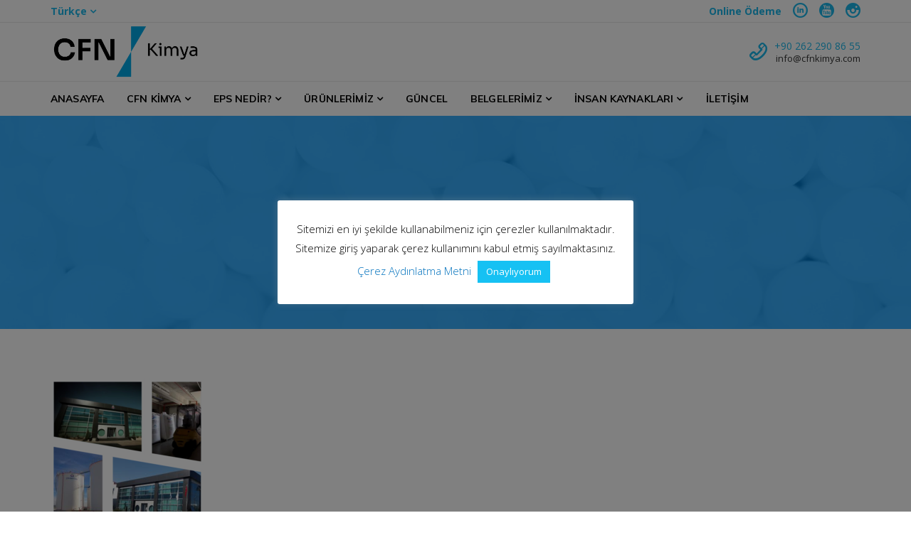

--- FILE ---
content_type: text/html; charset=UTF-8
request_url: https://www.cfnkimya.com/index.php/hakkimizda/kurumsal3/
body_size: 72021
content:
<!DOCTYPE html>
<html class="no-js" lang="tr"
	prefix="og: https://ogp.me/ns#" >
<head>
<meta charset="UTF-8">
<meta name="Description" content="CFN Kimya, Dünyanın sayılı EPS reçine üretim tesislerinden biri olarak, uluslararası standartlardaki kalitesiyle EPS ürünlerini yurt içi ve yurt dışı pazarlarına sunmaktadır." />	
<meta name="Keywords" content="cfn kimya, cfn chemistry, eps, eps reçine, köktaş grup, eps reçine üretim, white gold, genleştirilebilir polistiren, strafor, köpük, izolasyon, yalıtım, strafor üretim, strafor yalıtım, eps üreticisi, geofoam, foam, expandable polystyrene, styrofoam, isolation, insulation" />
<meta name="viewport" content="width=device-width, initial-scale=1">
<meta name="google-site-verification" content="8Imn7QHpOa87FZ9jo2GbjaE5XGLDgehhH8OLL2eii9s" />
<link rel="profile" href="https://gmpg.org/xfn/11">
<link rel="pingback" href="https://www.cfnkimya.com/xmlrpc.php">
<title>kurumsal3 | CFN Kimya</title>

		<!-- All in One SEO 4.0.18 -->
		<meta property="og:site_name" content="CFN Kimya | Türkiye&#039;nin Eps Üreticisi" />
		<meta property="og:type" content="article" />
		<meta property="og:title" content="kurumsal3 | CFN Kimya" />
		<meta property="og:image" content="https://www.cfnkimya.com/wp-content/uploads/2025/10/cropped-CFN_Kimya_Logo_Horizontal-1.png" />
		<meta property="og:image:secure_url" content="https://www.cfnkimya.com/wp-content/uploads/2025/10/cropped-CFN_Kimya_Logo_Horizontal-1.png" />
		<meta property="article:published_time" content="2018-09-19T13:15:58Z" />
		<meta property="article:modified_time" content="2018-09-19T13:15:58Z" />
		<meta property="twitter:card" content="summary" />
		<meta property="twitter:domain" content="www.cfnkimya.com" />
		<meta property="twitter:title" content="kurumsal3 | CFN Kimya" />
		<meta property="twitter:image" content="https://www.cfnkimya.com/wp-content/uploads/2025/10/cropped-CFN_Kimya_Logo_Horizontal-1.png" />
		<script type="application/ld+json" class="aioseo-schema">
			{"@context":"https:\/\/schema.org","@graph":[{"@type":"WebSite","@id":"https:\/\/www.cfnkimya.com\/#website","url":"https:\/\/www.cfnkimya.com\/","name":"CFN Kimya","description":"T\u00fcrkiye'nin Eps \u00dcreticisi","publisher":{"@id":"https:\/\/www.cfnkimya.com\/#organization"}},{"@type":"Organization","@id":"https:\/\/www.cfnkimya.com\/#organization","name":"CFN Kimya","url":"https:\/\/www.cfnkimya.com\/","logo":{"@type":"ImageObject","@id":"https:\/\/www.cfnkimya.com\/#organizationLogo","url":"https:\/\/www.cfnkimya.com\/wp-content\/uploads\/2025\/10\/cropped-CFN_Kimya_Logo_Horizontal-1.png","width":"3864","height":"1459"},"image":{"@id":"https:\/\/www.cfnkimya.com\/#organizationLogo"}},{"@type":"BreadcrumbList","@id":"https:\/\/www.cfnkimya.com\/index.php\/hakkimizda\/kurumsal3\/#breadcrumblist","itemListElement":[{"@type":"ListItem","@id":"https:\/\/www.cfnkimya.com\/#listItem","position":"1","item":{"@id":"https:\/\/www.cfnkimya.com\/#item","name":"Ev","description":"T\u00fcrkiye'nin Eps \u00dcreticisi","url":"https:\/\/www.cfnkimya.com\/"},"nextItem":"https:\/\/www.cfnkimya.com\/index.php\/hakkimizda\/kurumsal3\/#listItem"},{"@type":"ListItem","@id":"https:\/\/www.cfnkimya.com\/index.php\/hakkimizda\/kurumsal3\/#listItem","position":"2","item":{"@id":"https:\/\/www.cfnkimya.com\/index.php\/hakkimizda\/kurumsal3\/#item","name":"kurumsal3","url":"https:\/\/www.cfnkimya.com\/index.php\/hakkimizda\/kurumsal3\/"},"previousItem":"https:\/\/www.cfnkimya.com\/#listItem"}]},{"@type":"Person","@id":"https:\/\/www.cfnkimya.com\/index.php\/author\/admin\/#author","url":"https:\/\/www.cfnkimya.com\/index.php\/author\/admin\/","name":"CFN Kimya","image":{"@type":"ImageObject","@id":"https:\/\/www.cfnkimya.com\/index.php\/hakkimizda\/kurumsal3\/#authorImage","url":"https:\/\/secure.gravatar.com\/avatar\/48700f2a29002be90aa62318d1ee021f?s=96&d=mm&r=g","width":"96","height":"96","caption":"CFN Kimya"}},{"@type":"ItemPage","@id":"https:\/\/www.cfnkimya.com\/index.php\/hakkimizda\/kurumsal3\/#itempage","url":"https:\/\/www.cfnkimya.com\/index.php\/hakkimizda\/kurumsal3\/","name":"kurumsal3 | CFN Kimya","inLanguage":"tr","isPartOf":{"@id":"https:\/\/www.cfnkimya.com\/#website"},"breadcrumb":{"@id":"https:\/\/www.cfnkimya.com\/index.php\/hakkimizda\/kurumsal3\/#breadcrumblist"},"datePublished":"2018-09-19T13:15:58+03:00","dateModified":"2018-09-19T13:15:58+03:00"}]}
		</script>
		<script type="text/javascript" >
			window.ga=window.ga||function(){(ga.q=ga.q||[]).push(arguments)};ga.l=+new Date;
			ga('create', "UA-139444305-25", 'auto');
			ga('send', 'pageview');
		</script>
		<script async src="https://www.google-analytics.com/analytics.js"></script>
		<!-- All in One SEO -->

<link rel='dns-prefetch' href='//platform-api.sharethis.com' />
<link rel='dns-prefetch' href='//fonts.googleapis.com' />
<link rel="alternate" type="application/rss+xml" title="CFN Kimya &raquo; beslemesi" href="https://www.cfnkimya.com/index.php/feed/" />
<link rel="alternate" type="application/rss+xml" title="CFN Kimya &raquo; yorum beslemesi" href="https://www.cfnkimya.com/index.php/comments/feed/" />
<link rel="alternate" type="application/rss+xml" title="CFN Kimya &raquo; kurumsal3 yorum beslemesi" href="https://www.cfnkimya.com/index.php/hakkimizda/kurumsal3/feed/" />
<script type="text/javascript">
window._wpemojiSettings = {"baseUrl":"https:\/\/s.w.org\/images\/core\/emoji\/14.0.0\/72x72\/","ext":".png","svgUrl":"https:\/\/s.w.org\/images\/core\/emoji\/14.0.0\/svg\/","svgExt":".svg","source":{"concatemoji":"https:\/\/www.cfnkimya.com\/wp-includes\/js\/wp-emoji-release.min.js?ver=6.3.7"}};
/*! This file is auto-generated */
!function(i,n){var o,s,e;function c(e){try{var t={supportTests:e,timestamp:(new Date).valueOf()};sessionStorage.setItem(o,JSON.stringify(t))}catch(e){}}function p(e,t,n){e.clearRect(0,0,e.canvas.width,e.canvas.height),e.fillText(t,0,0);var t=new Uint32Array(e.getImageData(0,0,e.canvas.width,e.canvas.height).data),r=(e.clearRect(0,0,e.canvas.width,e.canvas.height),e.fillText(n,0,0),new Uint32Array(e.getImageData(0,0,e.canvas.width,e.canvas.height).data));return t.every(function(e,t){return e===r[t]})}function u(e,t,n){switch(t){case"flag":return n(e,"\ud83c\udff3\ufe0f\u200d\u26a7\ufe0f","\ud83c\udff3\ufe0f\u200b\u26a7\ufe0f")?!1:!n(e,"\ud83c\uddfa\ud83c\uddf3","\ud83c\uddfa\u200b\ud83c\uddf3")&&!n(e,"\ud83c\udff4\udb40\udc67\udb40\udc62\udb40\udc65\udb40\udc6e\udb40\udc67\udb40\udc7f","\ud83c\udff4\u200b\udb40\udc67\u200b\udb40\udc62\u200b\udb40\udc65\u200b\udb40\udc6e\u200b\udb40\udc67\u200b\udb40\udc7f");case"emoji":return!n(e,"\ud83e\udef1\ud83c\udffb\u200d\ud83e\udef2\ud83c\udfff","\ud83e\udef1\ud83c\udffb\u200b\ud83e\udef2\ud83c\udfff")}return!1}function f(e,t,n){var r="undefined"!=typeof WorkerGlobalScope&&self instanceof WorkerGlobalScope?new OffscreenCanvas(300,150):i.createElement("canvas"),a=r.getContext("2d",{willReadFrequently:!0}),o=(a.textBaseline="top",a.font="600 32px Arial",{});return e.forEach(function(e){o[e]=t(a,e,n)}),o}function t(e){var t=i.createElement("script");t.src=e,t.defer=!0,i.head.appendChild(t)}"undefined"!=typeof Promise&&(o="wpEmojiSettingsSupports",s=["flag","emoji"],n.supports={everything:!0,everythingExceptFlag:!0},e=new Promise(function(e){i.addEventListener("DOMContentLoaded",e,{once:!0})}),new Promise(function(t){var n=function(){try{var e=JSON.parse(sessionStorage.getItem(o));if("object"==typeof e&&"number"==typeof e.timestamp&&(new Date).valueOf()<e.timestamp+604800&&"object"==typeof e.supportTests)return e.supportTests}catch(e){}return null}();if(!n){if("undefined"!=typeof Worker&&"undefined"!=typeof OffscreenCanvas&&"undefined"!=typeof URL&&URL.createObjectURL&&"undefined"!=typeof Blob)try{var e="postMessage("+f.toString()+"("+[JSON.stringify(s),u.toString(),p.toString()].join(",")+"));",r=new Blob([e],{type:"text/javascript"}),a=new Worker(URL.createObjectURL(r),{name:"wpTestEmojiSupports"});return void(a.onmessage=function(e){c(n=e.data),a.terminate(),t(n)})}catch(e){}c(n=f(s,u,p))}t(n)}).then(function(e){for(var t in e)n.supports[t]=e[t],n.supports.everything=n.supports.everything&&n.supports[t],"flag"!==t&&(n.supports.everythingExceptFlag=n.supports.everythingExceptFlag&&n.supports[t]);n.supports.everythingExceptFlag=n.supports.everythingExceptFlag&&!n.supports.flag,n.DOMReady=!1,n.readyCallback=function(){n.DOMReady=!0}}).then(function(){return e}).then(function(){var e;n.supports.everything||(n.readyCallback(),(e=n.source||{}).concatemoji?t(e.concatemoji):e.wpemoji&&e.twemoji&&(t(e.twemoji),t(e.wpemoji)))}))}((window,document),window._wpemojiSettings);
</script>
<style type="text/css">
img.wp-smiley,
img.emoji {
	display: inline !important;
	border: none !important;
	box-shadow: none !important;
	height: 1em !important;
	width: 1em !important;
	margin: 0 0.07em !important;
	vertical-align: -0.1em !important;
	background: none !important;
	padding: 0 !important;
}
</style>
	<link rel='stylesheet' id='wp-block-library-css' href='https://www.cfnkimya.com/wp-includes/css/dist/block-library/style.min.css?ver=6.3.7' type='text/css' media='all' />
<style id='classic-theme-styles-inline-css' type='text/css'>
/*! This file is auto-generated */
.wp-block-button__link{color:#fff;background-color:#32373c;border-radius:9999px;box-shadow:none;text-decoration:none;padding:calc(.667em + 2px) calc(1.333em + 2px);font-size:1.125em}.wp-block-file__button{background:#32373c;color:#fff;text-decoration:none}
</style>
<style id='global-styles-inline-css' type='text/css'>
body{--wp--preset--color--black: #000000;--wp--preset--color--cyan-bluish-gray: #abb8c3;--wp--preset--color--white: #ffffff;--wp--preset--color--pale-pink: #f78da7;--wp--preset--color--vivid-red: #cf2e2e;--wp--preset--color--luminous-vivid-orange: #ff6900;--wp--preset--color--luminous-vivid-amber: #fcb900;--wp--preset--color--light-green-cyan: #7bdcb5;--wp--preset--color--vivid-green-cyan: #00d084;--wp--preset--color--pale-cyan-blue: #8ed1fc;--wp--preset--color--vivid-cyan-blue: #0693e3;--wp--preset--color--vivid-purple: #9b51e0;--wp--preset--gradient--vivid-cyan-blue-to-vivid-purple: linear-gradient(135deg,rgba(6,147,227,1) 0%,rgb(155,81,224) 100%);--wp--preset--gradient--light-green-cyan-to-vivid-green-cyan: linear-gradient(135deg,rgb(122,220,180) 0%,rgb(0,208,130) 100%);--wp--preset--gradient--luminous-vivid-amber-to-luminous-vivid-orange: linear-gradient(135deg,rgba(252,185,0,1) 0%,rgba(255,105,0,1) 100%);--wp--preset--gradient--luminous-vivid-orange-to-vivid-red: linear-gradient(135deg,rgba(255,105,0,1) 0%,rgb(207,46,46) 100%);--wp--preset--gradient--very-light-gray-to-cyan-bluish-gray: linear-gradient(135deg,rgb(238,238,238) 0%,rgb(169,184,195) 100%);--wp--preset--gradient--cool-to-warm-spectrum: linear-gradient(135deg,rgb(74,234,220) 0%,rgb(151,120,209) 20%,rgb(207,42,186) 40%,rgb(238,44,130) 60%,rgb(251,105,98) 80%,rgb(254,248,76) 100%);--wp--preset--gradient--blush-light-purple: linear-gradient(135deg,rgb(255,206,236) 0%,rgb(152,150,240) 100%);--wp--preset--gradient--blush-bordeaux: linear-gradient(135deg,rgb(254,205,165) 0%,rgb(254,45,45) 50%,rgb(107,0,62) 100%);--wp--preset--gradient--luminous-dusk: linear-gradient(135deg,rgb(255,203,112) 0%,rgb(199,81,192) 50%,rgb(65,88,208) 100%);--wp--preset--gradient--pale-ocean: linear-gradient(135deg,rgb(255,245,203) 0%,rgb(182,227,212) 50%,rgb(51,167,181) 100%);--wp--preset--gradient--electric-grass: linear-gradient(135deg,rgb(202,248,128) 0%,rgb(113,206,126) 100%);--wp--preset--gradient--midnight: linear-gradient(135deg,rgb(2,3,129) 0%,rgb(40,116,252) 100%);--wp--preset--font-size--small: 13px;--wp--preset--font-size--medium: 20px;--wp--preset--font-size--large: 36px;--wp--preset--font-size--x-large: 42px;--wp--preset--spacing--20: 0.44rem;--wp--preset--spacing--30: 0.67rem;--wp--preset--spacing--40: 1rem;--wp--preset--spacing--50: 1.5rem;--wp--preset--spacing--60: 2.25rem;--wp--preset--spacing--70: 3.38rem;--wp--preset--spacing--80: 5.06rem;--wp--preset--shadow--natural: 6px 6px 9px rgba(0, 0, 0, 0.2);--wp--preset--shadow--deep: 12px 12px 50px rgba(0, 0, 0, 0.4);--wp--preset--shadow--sharp: 6px 6px 0px rgba(0, 0, 0, 0.2);--wp--preset--shadow--outlined: 6px 6px 0px -3px rgba(255, 255, 255, 1), 6px 6px rgba(0, 0, 0, 1);--wp--preset--shadow--crisp: 6px 6px 0px rgba(0, 0, 0, 1);}:where(.is-layout-flex){gap: 0.5em;}:where(.is-layout-grid){gap: 0.5em;}body .is-layout-flow > .alignleft{float: left;margin-inline-start: 0;margin-inline-end: 2em;}body .is-layout-flow > .alignright{float: right;margin-inline-start: 2em;margin-inline-end: 0;}body .is-layout-flow > .aligncenter{margin-left: auto !important;margin-right: auto !important;}body .is-layout-constrained > .alignleft{float: left;margin-inline-start: 0;margin-inline-end: 2em;}body .is-layout-constrained > .alignright{float: right;margin-inline-start: 2em;margin-inline-end: 0;}body .is-layout-constrained > .aligncenter{margin-left: auto !important;margin-right: auto !important;}body .is-layout-constrained > :where(:not(.alignleft):not(.alignright):not(.alignfull)){max-width: var(--wp--style--global--content-size);margin-left: auto !important;margin-right: auto !important;}body .is-layout-constrained > .alignwide{max-width: var(--wp--style--global--wide-size);}body .is-layout-flex{display: flex;}body .is-layout-flex{flex-wrap: wrap;align-items: center;}body .is-layout-flex > *{margin: 0;}body .is-layout-grid{display: grid;}body .is-layout-grid > *{margin: 0;}:where(.wp-block-columns.is-layout-flex){gap: 2em;}:where(.wp-block-columns.is-layout-grid){gap: 2em;}:where(.wp-block-post-template.is-layout-flex){gap: 1.25em;}:where(.wp-block-post-template.is-layout-grid){gap: 1.25em;}.has-black-color{color: var(--wp--preset--color--black) !important;}.has-cyan-bluish-gray-color{color: var(--wp--preset--color--cyan-bluish-gray) !important;}.has-white-color{color: var(--wp--preset--color--white) !important;}.has-pale-pink-color{color: var(--wp--preset--color--pale-pink) !important;}.has-vivid-red-color{color: var(--wp--preset--color--vivid-red) !important;}.has-luminous-vivid-orange-color{color: var(--wp--preset--color--luminous-vivid-orange) !important;}.has-luminous-vivid-amber-color{color: var(--wp--preset--color--luminous-vivid-amber) !important;}.has-light-green-cyan-color{color: var(--wp--preset--color--light-green-cyan) !important;}.has-vivid-green-cyan-color{color: var(--wp--preset--color--vivid-green-cyan) !important;}.has-pale-cyan-blue-color{color: var(--wp--preset--color--pale-cyan-blue) !important;}.has-vivid-cyan-blue-color{color: var(--wp--preset--color--vivid-cyan-blue) !important;}.has-vivid-purple-color{color: var(--wp--preset--color--vivid-purple) !important;}.has-black-background-color{background-color: var(--wp--preset--color--black) !important;}.has-cyan-bluish-gray-background-color{background-color: var(--wp--preset--color--cyan-bluish-gray) !important;}.has-white-background-color{background-color: var(--wp--preset--color--white) !important;}.has-pale-pink-background-color{background-color: var(--wp--preset--color--pale-pink) !important;}.has-vivid-red-background-color{background-color: var(--wp--preset--color--vivid-red) !important;}.has-luminous-vivid-orange-background-color{background-color: var(--wp--preset--color--luminous-vivid-orange) !important;}.has-luminous-vivid-amber-background-color{background-color: var(--wp--preset--color--luminous-vivid-amber) !important;}.has-light-green-cyan-background-color{background-color: var(--wp--preset--color--light-green-cyan) !important;}.has-vivid-green-cyan-background-color{background-color: var(--wp--preset--color--vivid-green-cyan) !important;}.has-pale-cyan-blue-background-color{background-color: var(--wp--preset--color--pale-cyan-blue) !important;}.has-vivid-cyan-blue-background-color{background-color: var(--wp--preset--color--vivid-cyan-blue) !important;}.has-vivid-purple-background-color{background-color: var(--wp--preset--color--vivid-purple) !important;}.has-black-border-color{border-color: var(--wp--preset--color--black) !important;}.has-cyan-bluish-gray-border-color{border-color: var(--wp--preset--color--cyan-bluish-gray) !important;}.has-white-border-color{border-color: var(--wp--preset--color--white) !important;}.has-pale-pink-border-color{border-color: var(--wp--preset--color--pale-pink) !important;}.has-vivid-red-border-color{border-color: var(--wp--preset--color--vivid-red) !important;}.has-luminous-vivid-orange-border-color{border-color: var(--wp--preset--color--luminous-vivid-orange) !important;}.has-luminous-vivid-amber-border-color{border-color: var(--wp--preset--color--luminous-vivid-amber) !important;}.has-light-green-cyan-border-color{border-color: var(--wp--preset--color--light-green-cyan) !important;}.has-vivid-green-cyan-border-color{border-color: var(--wp--preset--color--vivid-green-cyan) !important;}.has-pale-cyan-blue-border-color{border-color: var(--wp--preset--color--pale-cyan-blue) !important;}.has-vivid-cyan-blue-border-color{border-color: var(--wp--preset--color--vivid-cyan-blue) !important;}.has-vivid-purple-border-color{border-color: var(--wp--preset--color--vivid-purple) !important;}.has-vivid-cyan-blue-to-vivid-purple-gradient-background{background: var(--wp--preset--gradient--vivid-cyan-blue-to-vivid-purple) !important;}.has-light-green-cyan-to-vivid-green-cyan-gradient-background{background: var(--wp--preset--gradient--light-green-cyan-to-vivid-green-cyan) !important;}.has-luminous-vivid-amber-to-luminous-vivid-orange-gradient-background{background: var(--wp--preset--gradient--luminous-vivid-amber-to-luminous-vivid-orange) !important;}.has-luminous-vivid-orange-to-vivid-red-gradient-background{background: var(--wp--preset--gradient--luminous-vivid-orange-to-vivid-red) !important;}.has-very-light-gray-to-cyan-bluish-gray-gradient-background{background: var(--wp--preset--gradient--very-light-gray-to-cyan-bluish-gray) !important;}.has-cool-to-warm-spectrum-gradient-background{background: var(--wp--preset--gradient--cool-to-warm-spectrum) !important;}.has-blush-light-purple-gradient-background{background: var(--wp--preset--gradient--blush-light-purple) !important;}.has-blush-bordeaux-gradient-background{background: var(--wp--preset--gradient--blush-bordeaux) !important;}.has-luminous-dusk-gradient-background{background: var(--wp--preset--gradient--luminous-dusk) !important;}.has-pale-ocean-gradient-background{background: var(--wp--preset--gradient--pale-ocean) !important;}.has-electric-grass-gradient-background{background: var(--wp--preset--gradient--electric-grass) !important;}.has-midnight-gradient-background{background: var(--wp--preset--gradient--midnight) !important;}.has-small-font-size{font-size: var(--wp--preset--font-size--small) !important;}.has-medium-font-size{font-size: var(--wp--preset--font-size--medium) !important;}.has-large-font-size{font-size: var(--wp--preset--font-size--large) !important;}.has-x-large-font-size{font-size: var(--wp--preset--font-size--x-large) !important;}
.wp-block-navigation a:where(:not(.wp-element-button)){color: inherit;}
:where(.wp-block-post-template.is-layout-flex){gap: 1.25em;}:where(.wp-block-post-template.is-layout-grid){gap: 1.25em;}
:where(.wp-block-columns.is-layout-flex){gap: 2em;}:where(.wp-block-columns.is-layout-grid){gap: 2em;}
.wp-block-pullquote{font-size: 1.5em;line-height: 1.6;}
</style>
<link rel='stylesheet' id='contact-form-7-css' href='https://www.cfnkimya.com/wp-content/plugins/contact-form-7/includes/css/styles.css?ver=5.1.6' type='text/css' media='all' />
<link rel='stylesheet' id='cookie-law-info-css' href='https://www.cfnkimya.com/wp-content/plugins/cookie-law-info/public/css/cookie-law-info-public.css?ver=1.9.5' type='text/css' media='all' />
<link rel='stylesheet' id='cookie-law-info-gdpr-css' href='https://www.cfnkimya.com/wp-content/plugins/cookie-law-info/public/css/cookie-law-info-gdpr.css?ver=1.9.5' type='text/css' media='all' />
<link rel='stylesheet' id='a3-pvc-style-css' href='https://www.cfnkimya.com/wp-content/plugins/page-views-count/assets/css/style.min.css?ver=2.4.8' type='text/css' media='all' />
<link rel='stylesheet' id='rs-plugin-settings-css' href='https://www.cfnkimya.com/wp-content/plugins/revslider/public/assets/css/settings.css?ver=5.4.7.4' type='text/css' media='all' />
<style id='rs-plugin-settings-inline-css' type='text/css'>
#rs-demo-id {}
</style>
<link rel='stylesheet' id='wpfront-scroll-top-css' href='https://www.cfnkimya.com/wp-content/plugins/wpfront-scroll-top/css/wpfront-scroll-top.min.css?ver=2.0.2' type='text/css' media='all' />
<link rel='stylesheet' id='a3pvc-css' href='//www.cfnkimya.com/wp-content/uploads/sass/pvc.min.css?ver=1698516892' type='text/css' media='all' />
<link rel='stylesheet' id='font-awesome-css' href='https://www.cfnkimya.com/wp-content/plugins/js_composer/assets/lib/bower/font-awesome/css/font-awesome.min.css?ver=5.4.7' type='text/css' media='all' />
<link rel='stylesheet' id='themify-icons-css' href='https://www.cfnkimya.com/wp-content/plugins/nur-plugin/assets/libs/themify-icons/themify-icons.css?ver=1.0.1' type='text/css' media='all' />
<link rel='stylesheet' id='typicons-css' href='https://www.cfnkimya.com/wp-content/themes/nur/assets/libs/typicons/typicons.min.css?ver=2.0.7' type='text/css' media='all' />
<link rel='stylesheet' id='flickity-css' href='https://www.cfnkimya.com/wp-content/themes/nur/assets/libs/flickity/flickity.min.css?ver=2.1.1' type='text/css' media='all' />
<link rel='stylesheet' id='nur-google-fonts-css' href='//fonts.googleapis.com/css?family=Muli%3A200%2C200i%2C300%2C300i%2C400%2C400i%2C700%2C700i%2C800%2C800i%7COpen+Sans%3A300%2C300i%2C400%2C400i%2C700%2C700i&#038;subset=latin%2Clatin-ext&#038;ver=6.3.7' type='text/css' media='all' />
<link rel='stylesheet' id='nur-style-css' href='https://www.cfnkimya.com/wp-content/themes/nur/assets/css/styles.css?ver=1.2.0' type='text/css' media='all' />
<style id='nur-style-inline-css' type='text/css'>
.site-branding-text .site-title a { color: #1ab7ea; } .page-header-inner { background-color: rgba(0,153,255,0.77); } .footer-bottom-wrap { background-color: rgba(0,175,234,1); } .custom-logo { padding-top: 1px; padding-bottom: 1px; }.mobile-menu-toggle { margin-top: 0.5px; }
</style>
<script type='text/javascript' src='https://www.cfnkimya.com/wp-includes/js/jquery/jquery.min.js?ver=3.7.0' id='jquery-core-js'></script>
<script type='text/javascript' src='https://www.cfnkimya.com/wp-includes/js/jquery/jquery-migrate.min.js?ver=3.4.1' id='jquery-migrate-js'></script>
<script type='text/javascript' id='cookie-law-info-js-extra'>
/* <![CDATA[ */
var Cli_Data = {"nn_cookie_ids":[],"cookielist":[],"ccpaEnabled":"","ccpaRegionBased":"","ccpaBarEnabled":"","ccpaType":"gdpr","js_blocking":"","custom_integration":"","triggerDomRefresh":""};
var cli_cookiebar_settings = {"animate_speed_hide":"500","animate_speed_show":"500","background":"#FFF","border":"#b1a6a6c2","border_on":"","button_1_button_colour":"#16c1f3","button_1_button_hover":"#129ac2","button_1_link_colour":"#fff","button_1_as_button":"1","button_1_new_win":"","button_2_button_colour":"#333","button_2_button_hover":"#292929","button_2_link_colour":"#444","button_2_as_button":"","button_2_hidebar":"","button_3_button_colour":"#000","button_3_button_hover":"#000000","button_3_link_colour":"#fff","button_3_as_button":"1","button_3_new_win":"","button_4_button_colour":"#000","button_4_button_hover":"#000000","button_4_link_colour":"#62a329","button_4_as_button":"1","font_family":"inherit","header_fix":"","notify_animate_hide":"1","notify_animate_show":"","notify_div_id":"#cookie-law-info-bar","notify_position_horizontal":"right","notify_position_vertical":"bottom","scroll_close":"","scroll_close_reload":"1","accept_close_reload":"","reject_close_reload":"","showagain_tab":"1","showagain_background":"#fff","showagain_border":"#000","showagain_div_id":"#cookie-law-info-again","showagain_x_position":"100px","text":"#000","show_once_yn":"","show_once":"10000","logging_on":"","as_popup":"","popup_overlay":"1","bar_heading_text":"","cookie_bar_as":"popup","popup_showagain_position":"bottom-right","widget_position":"left"};
var log_object = {"ajax_url":"https:\/\/www.cfnkimya.com\/wp-admin\/admin-ajax.php"};
/* ]]> */
</script>
<script type='text/javascript' src='https://www.cfnkimya.com/wp-content/plugins/cookie-law-info/public/js/cookie-law-info-public.js?ver=1.9.5' id='cookie-law-info-js'></script>
<script type='text/javascript' src='//platform-api.sharethis.com/js/sharethis.js#product=ga&#038;property=60671bcd6f7ab900129cecd8' id='googleanalytics-platform-sharethis-js'></script>
<script type='text/javascript' src='https://www.cfnkimya.com/wp-content/themes/nur/assets/libs/modernizr-custom/modernizr-custom.min.js?ver=1.2.0' id='modernizr-custom-js'></script>
<link rel="https://api.w.org/" href="https://www.cfnkimya.com/index.php/wp-json/" /><link rel="alternate" type="application/json" href="https://www.cfnkimya.com/index.php/wp-json/wp/v2/media/696" /><link rel="EditURI" type="application/rsd+xml" title="RSD" href="https://www.cfnkimya.com/xmlrpc.php?rsd" />
<meta name="generator" content="WordPress 6.3.7" />
<link rel='shortlink' href='https://www.cfnkimya.com/?p=696' />
<link rel="alternate" type="application/json+oembed" href="https://www.cfnkimya.com/index.php/wp-json/oembed/1.0/embed?url=https%3A%2F%2Fwww.cfnkimya.com%2Findex.php%2Fhakkimizda%2Fkurumsal3%2F" />
<link rel="alternate" type="text/xml+oembed" href="https://www.cfnkimya.com/index.php/wp-json/oembed/1.0/embed?url=https%3A%2F%2Fwww.cfnkimya.com%2Findex.php%2Fhakkimizda%2Fkurumsal3%2F&#038;format=xml" />
	<script>jQuery( 'html' ).removeClass( 'no-js' ).addClass( 'js' );</script>
		<style id="nur-custom-primary_color" >
		
a:hover,
a:focus,
blockquote::before,
.btn:not(.btn-primary),
.btn:not(.btn-primary):hover, .btn:not(.btn-primary):focus,
.search-form .search-submit:hover,
.comment-form .submit,
.comment-form .submit:hover, .comment-form .submit:focus,
.post-password-form input[type="submit"],
.post-password-form input[type="submit"]:hover, .post-password-form input[type="submit"]:focus,
.widget:not(.widget_text) a:hover,
.project-card--style-2 .project-card-title,
.counter-box-number,
.feature-box--small-icon .feature-box-icon,
.feature-box--large-icon .feature-box-icon,
.secondary-navigation a:hover,
.entry-title a:hover,
.entry-meta a:hover,
.entry-more-link,
.entry-more-link:hover, .entry-more-link:focus,
.entry--preview .entry-date a,
.comments-nav a:hover,
.comments-nav a:focus,
.comment-date a:hover,
.comment-actions a:hover,
.header-featured-content-icon:not(.header-featured-content-icon--circled),
.woocommerce a.button,
.woocommerce button.button,
.woocommerce input.button,
.woocommerce #respond input#submit,
.woocommerce a.added_to_cart,
.woocommerce a.button:hover, .woocommerce a.button:focus,
.woocommerce button.button:hover,
.woocommerce button.button:focus,
.woocommerce input.button:hover,
.woocommerce input.button:focus,
.woocommerce #respond input#submit:hover,
.woocommerce #respond input#submit:focus,
.woocommerce a.added_to_cart:hover,
.woocommerce a.added_to_cart:focus,
.woocommerce #review_form #respond .comment-form-rating .stars a,
.vc_wp_custommenu ul li:hover a,
.vc_wp_custommenu ul li.current-menu-item a {
	color: #1ab7ea;
}

.text-primary {
	color: #1ab7ea !important;
}

.btn,
input[type="text"]:focus,
input[type="email"]:focus,
input[type="url"]:focus,
input[type="password"]:focus,
input[type="search"]:focus,
input[type="number"]:focus,
input[type="tel"]:focus,
input[type="range"]:focus,
input[type="date"]:focus,
input[type="month"]:focus,
input[type="week"]:focus,
input[type="time"]:focus,
input[type="datetime"]:focus,
input[type="datetime-local"]:focus,
input[type="color"]:focus,
textarea:focus,
select:focus,
.comment-form .submit,
.post-password-form input[type="submit"],
.entry-more-link,
.woocommerce a.button,
.woocommerce button.button,
.woocommerce input.button,
.woocommerce #respond input#submit,
.woocommerce a.added_to_cart,
.footer-widgets .widget-title::after {
	border-color: #1ab7ea;
}

.btn-primary,
.section-heading .decor-line::after,
.sticky .entry-sticky-badge::before,
.header-featured-content-icon--circled,
.woocommerce span.onsale,
.woocommerce div.product form.cart .button,
.woocommerce a.button.alt,
.woocommerce button.button.alt,
.woocommerce input.button.alt,
.woocommerce #respond input#submit.alt,
.woocommerce-cart .wc-proceed-to-checkout a.checkout-button,
.woocommerce-checkout .wc-proceed-to-checkout a.checkout-button,
#add_payment_method .wc-proceed-to-checkout a.checkout-button,
.woocommerce-cart #payment #place_order,
.woocommerce-checkout #payment #place_order,
#add_payment_method #payment #place_order {
	background-color: #1ab7ea;
}

.bg-primary {
	background-color: #1ab7ea !important;
}

@media (max-width: 991px) {
	.primary-navigation ul li.current-menu-item > a {
		color: #1ab7ea;
	}
}

@media (min-width: 992px) {
	.service-card:hover .service-card-title,
	.post-card:hover .post-card-title,
	.primary-navigation ul li:hover > a,
	.primary-navigation ul li.current-menu-item > a,
	.primary-navigation ul li.current-menu-ancestor > a {
		color: #1ab7ea;
	}

	.woocommerce ul.products li.product:hover .button {
		background-color: #1ab7ea;
	}
}
	</style>
	<meta name="generator" content="Powered by WPBakery Page Builder - drag and drop page builder for WordPress."/>
<!--[if lte IE 9]><link rel="stylesheet" type="text/css" href="https://www.cfnkimya.com/wp-content/plugins/js_composer/assets/css/vc_lte_ie9.min.css" media="screen"><![endif]--><meta name="generator" content="Powered by Slider Revolution 5.4.7.4 - responsive, Mobile-Friendly Slider Plugin for WordPress with comfortable drag and drop interface." />
<link rel="icon" href="https://www.cfnkimya.com/wp-content/uploads/2025/10/cropped-Untitled-design-2-32x32.png" sizes="32x32" />
<link rel="icon" href="https://www.cfnkimya.com/wp-content/uploads/2025/10/cropped-Untitled-design-2-192x192.png" sizes="192x192" />
<link rel="apple-touch-icon" href="https://www.cfnkimya.com/wp-content/uploads/2025/10/cropped-Untitled-design-2-180x180.png" />
<meta name="msapplication-TileImage" content="https://www.cfnkimya.com/wp-content/uploads/2025/10/cropped-Untitled-design-2-270x270.png" />
<script type="text/javascript">function setREVStartSize(e){									
						try{ e.c=jQuery(e.c);var i=jQuery(window).width(),t=9999,r=0,n=0,l=0,f=0,s=0,h=0;
							if(e.responsiveLevels&&(jQuery.each(e.responsiveLevels,function(e,f){f>i&&(t=r=f,l=e),i>f&&f>r&&(r=f,n=e)}),t>r&&(l=n)),f=e.gridheight[l]||e.gridheight[0]||e.gridheight,s=e.gridwidth[l]||e.gridwidth[0]||e.gridwidth,h=i/s,h=h>1?1:h,f=Math.round(h*f),"fullscreen"==e.sliderLayout){var u=(e.c.width(),jQuery(window).height());if(void 0!=e.fullScreenOffsetContainer){var c=e.fullScreenOffsetContainer.split(",");if (c) jQuery.each(c,function(e,i){u=jQuery(i).length>0?u-jQuery(i).outerHeight(!0):u}),e.fullScreenOffset.split("%").length>1&&void 0!=e.fullScreenOffset&&e.fullScreenOffset.length>0?u-=jQuery(window).height()*parseInt(e.fullScreenOffset,0)/100:void 0!=e.fullScreenOffset&&e.fullScreenOffset.length>0&&(u-=parseInt(e.fullScreenOffset,0))}f=u}else void 0!=e.minHeight&&f<e.minHeight&&(f=e.minHeight);e.c.closest(".rev_slider_wrapper").css({height:f})					
						}catch(d){console.log("Failure at Presize of Slider:"+d)}						
					};</script>
		<style type="text/css" id="wp-custom-css">
			.footer-widgets .widget_pages ul li, .footer-widgets .widget_nav_menu ul li {
    width: 100%;
    padding-right: 1rem;
    margin-bottom: 2px;
}
.md-content_1399 {
    color: #ffffff;
    background: #008EC2;
    background-color: #254f43 !important;
    position: relative;
    border-radius: 3px;
    margin: 0 auto;
    overflow-y: auto;
}

.post-card-image img {
    position: absolute;
    top: 0;
    left: 0;
    width: 100%;
    height: 100%;
    -o-object-fit: cover;
    object-fit: scale-down;
}
.modal .modal-dialog{ max-width:100% !important}

.modal-img{ width:100%;margin:0px auto;display:block}
.btn-primary {
    color: #fff;
    background-color: #16C1F3 !important;
    border-color: #16C1F3 !important;
}
.wpb-js-composer .vc_tta-color-grey.vc_tta-style-classic .vc_tta-panel.vc_active .vc_tta-panel-heading {
     border-color: #F0F0F0;
    background-color: #16C1F3 !important;
    width: 30%;
    margin: 0px auto;
    box-shadow: 0 2px 5px #ddd !important;
    border: 0px !important;
}
.wpb-js-composer .vc_tta-color-grey.vc_tta-style-classic .vc_tta-panel .vc_tta-panel-heading {
     border-color: #F0F0F0;
    background-color: #16C1F3 !important;
    width: 30%;
    margin: 0px auto;
    box-shadow: 0 2px 5px #ddd !important;
    border: 0px !important;
}
.wpb-js-composer .vc_tta-color-grey.vc_tta-style-classic .vc_tta-panel.vc_active .vc_tta-panel-title>a {
    color: #fff !important;
    font-size: 18px !important;
}
.wpb-js-composer .vc_tta-color-grey.vc_tta-style-classic .vc_tta-panel .vc_tta-panel-title>a {
    color: #fff !important;
    font-size: 18px !important;
}
.wpb-js-composer .vc_tta-color-grey.vc_tta-style-classic .vc_tta-panel .vc_tta-panel-body, .wpb-js-composer .vc_tta-color-grey.vc_tta-style-classic .vc_tta-panel .vc_tta-panel-body::after, .wpb-js-composer .vc_tta-color-grey.vc_tta-style-classic .vc_tta-panel .vc_tta-panel-body::before {
    border-color: #16c1f3 !important;
}
.wpb-js-composer .vc_tta-color-grey.vc_tta-style-classic .vc_tta-panel .vc_tta-panel-body {
    background-color: transparent !important;
}
.site-footer {
    font-size: 0.875rem;
    color: #333;
    background-repeat: no-repeat;
    background-size: cover;
    background-position: center top;
    float: left;
    width: 100%;
}
@media screen and (max-width:560px)
{
.md-content_1556 {
    height: 410px !important;
}
.md-modal{
		max-width:100% !important;
	}
.wp-image-1555
	{
		display:none;
	}
}
@media screen and (min-width:560px)
{
		.wp-image-1577
	{
		display:none;
	}
}
.md-content_1556 {
    color: #ffffff;
    background: transparent !important;
    position: relative;
    border-radius: 3px;
    margin: 0 auto;
    overflow-y: auto;
}
.md-content_1556 .mbox-title_1556 {
    margin: 0;
    padding: 20px;
    font-weight: bolder;
    background: rgba(0,0,0,0.1);
	display:none;
}
#cliSettingsPopup .cli-tab-section-container {
    padding-top: 12px;
    display: none;
}		</style>
		<style id="tt-easy-google-font-styles" type="text/css">body { }
h1, h2, h3, h4, h5, h6, .h1, .h2, .h3, .h4, .h5, .h6 { }
p { }
h1, .h1 { }
h2, .h2 { }
h3, .h3 { }
h4, .h4 { }
h5, .h5 { }
h6, .h6 { }
</style><noscript><style type="text/css"> .wpb_animate_when_almost_visible { opacity: 1; }</style></noscript>	
	
</head>

<body data-rsssl=1 class="attachment attachment-template-default attachmentid-696 attachment-png wp-custom-logo hide-site-branding-text wpb-js-composer js-comp-ver-5.4.7 vc_responsive">
	
	   <!-- <div id="Bmodal" class="modalDialog">
        <div class="modalContent">
            <span id="Bclose" class="close">X</span>
          <!--<h2>CFN KİMYA Plast Eurasia Hall:7 Stand:711/B</h2>-->
       <!--   <a href="https://www.cfnkimya.com/index.php/2019/11/25/29-uluslararasi-istanbul-plastik-endustri-fuari-tuyap/">  <img class="mGorsel" src="/wp-content/uploads/2019/11/tuyap.png" alt="CFN KİMYA Plast Eurasia"/></a>
       </div>
    </div>-->
	
	<a class="skip-link screen-reader-text" href="#site-navigation">Skip to navigation</a>
	<a class="skip-link screen-reader-text" href="#content">Skip to content</a>

	
<div class="top-bar">
	<div class="container">

					<nav class="secondary-navigation social-nav-links">
				<div class="menu-secondary-container"><ul id="menu-secondary" class="menu"><li id="menu-item-198" class="menu-item menu-item-type-custom menu-item-object-custom menu-item-has-children menu-item-198"><a href="#">Türkçe</a>
<ul class="sub-menu">
	<li id="menu-item-199" class="menu-item menu-item-type-custom menu-item-object-custom menu-item-199"><a href="https://www.cfnkimya.com/eng/">English</a></li>
</ul>
</li>
</ul></div>			</nav>
		
					<nav class="secondary-navigation social-nav-links">
				<div class="menu-social-container"><ul id="menu-social" class="menu"><li id="menu-item-1778" class="menu-item menu-item-type-custom menu-item-object-custom menu-item-1778"><a target="_blank" rel="noopener" href="https://portal.buluttahsilat.com/">Online Ödeme</a></li>
<li id="menu-item-1780" class="menu-item menu-item-type-custom menu-item-object-custom menu-item-1780"><a target="_blank" rel="noopener" href="https://www.linkedin.com/company/cfn-kimya">Linkedin</a></li>
<li id="menu-item-1961" class="menu-item menu-item-type-custom menu-item-object-custom menu-item-1961"><a href="https://www.youtube.com/channel/UC9j3im1TqhkrTBjnfQdDOXw">Youtube</a></li>
<li id="menu-item-1962" class="menu-item menu-item-type-custom menu-item-object-custom menu-item-1962"><a href="https://www.instagram.com/cfnkimya/">Instagram</a></li>
</ul></div>			</nav>
		
	</div>
</div>

	<header id="masthead" class="site-header">
		
<div class="site-header-branding" itemscope itemtype="http://schema.org/Brand">

	<a href="https://www.cfnkimya.com/" class="custom-logo-link" rel="home"><img width="3864" height="1459" src="https://www.cfnkimya.com/wp-content/uploads/2025/10/cropped-CFN_Kimya_Logo_Horizontal-1.png" class="custom-logo" alt="CFN Kimya" decoding="async" fetchpriority="high" srcset="https://www.cfnkimya.com/wp-content/uploads/2025/10/cropped-CFN_Kimya_Logo_Horizontal-1.png 3864w, https://www.cfnkimya.com/wp-content/uploads/2025/10/cropped-CFN_Kimya_Logo_Horizontal-1-300x113.png 300w, https://www.cfnkimya.com/wp-content/uploads/2025/10/cropped-CFN_Kimya_Logo_Horizontal-1-2028x766.png 2028w, https://www.cfnkimya.com/wp-content/uploads/2025/10/cropped-CFN_Kimya_Logo_Horizontal-1-768x290.png 768w, https://www.cfnkimya.com/wp-content/uploads/2025/10/cropped-CFN_Kimya_Logo_Horizontal-1-1536x580.png 1536w, https://www.cfnkimya.com/wp-content/uploads/2025/10/cropped-CFN_Kimya_Logo_Horizontal-1-2048x773.png 2048w, https://www.cfnkimya.com/wp-content/uploads/2025/10/cropped-CFN_Kimya_Logo_Horizontal-1-133x50.png 133w, https://www.cfnkimya.com/wp-content/uploads/2025/10/cropped-CFN_Kimya_Logo_Horizontal-1-235x89.png 235w, https://www.cfnkimya.com/wp-content/uploads/2025/10/cropped-CFN_Kimya_Logo_Horizontal-1-480x181.png 480w, https://www.cfnkimya.com/wp-content/uploads/2025/10/cropped-CFN_Kimya_Logo_Horizontal-1-740x279.png 740w, https://www.cfnkimya.com/wp-content/uploads/2025/10/cropped-CFN_Kimya_Logo_Horizontal-1-1520x574.png 1520w" sizes="(max-width: 3864px) 100vw, 3864px" /></a>
			<div class="site-branding-text">
							<p class="site-title"><a href="https://www.cfnkimya.com/" rel="home">CFN Kimya</a></p>
			
							<p class="site-description">Türkiye&#039;nin Eps Üreticisi</p>
					</div>
		
</div>
		
<div class="site-header-menu">

	<div class="container">

		<a class="mobile-menu-toggle" href="#site-navigation">
			<span class="screen-reader-text">Toggle navigation menu</span>
			<span class="mobile-menu-toggle-bar mobile-menu-toggle-bar-1"> </span>
			<span class="mobile-menu-toggle-bar mobile-menu-toggle-bar-2"> </span>
			<span class="mobile-menu-toggle-bar mobile-menu-toggle-bar-3"> </span>
		</a>

		<nav id="site-navigation" class="primary-navigation" aria-label="Navigation menu">
			<div class="menu-primary-container"><ul id="menu-primary" class="menu"><li id="menu-item-449" class="menu-item menu-item-type-post_type menu-item-object-page menu-item-home menu-item-449"><a href="https://www.cfnkimya.com/">ANASAYFA</a></li>
<li id="menu-item-722" class="menu-item menu-item-type-custom menu-item-object-custom menu-item-has-children menu-item-722"><a href="#">CFN KİMYA</a>
<ul class="sub-menu">
	<li id="menu-item-721" class="menu-item menu-item-type-post_type menu-item-object-page menu-item-721"><a href="https://www.cfnkimya.com/index.php/hakkimizda/">HAKKIMIZDA</a></li>
	<li id="menu-item-991" class="menu-item menu-item-type-post_type menu-item-object-page menu-item-991"><a href="https://www.cfnkimya.com/index.php/vizyon-misyon/">KÜLTÜRÜMÜZ</a></li>
</ul>
</li>
<li id="menu-item-746" class="menu-item menu-item-type-post_type menu-item-object-page menu-item-has-children menu-item-746"><a href="https://www.cfnkimya.com/index.php/eps-nedir/">EPS NEDİR?</a>
<ul class="sub-menu">
	<li id="menu-item-779" class="menu-item menu-item-type-post_type menu-item-object-page menu-item-779"><a href="https://www.cfnkimya.com/index.php/eps-kullanim-alanlari/">EPS KULLANIM ALANLARI</a></li>
</ul>
</li>
<li id="menu-item-451" class="menu-item menu-item-type-post_type menu-item-object-page menu-item-has-children menu-item-451"><a href="https://www.cfnkimya.com/index.php/urunler/">ÜRÜNLERİMİZ</a>
<ul class="sub-menu">
	<li id="menu-item-1005" class="menu-item menu-item-type-custom menu-item-object-custom menu-item-has-children menu-item-1005"><a href="#">WHITE GOLD A SERİSİ</a>
	<ul class="sub-menu">
		<li id="menu-item-1183" class="menu-item menu-item-type-custom menu-item-object-custom menu-item-1183"><a href="https://www.cfnkimya.com/index.php/service/wg-050-a/">WG 050 A</a></li>
		<li id="menu-item-465" class="menu-item menu-item-type-post_type menu-item-object-service menu-item-465"><a href="https://www.cfnkimya.com/index.php/service/wg-100-a/">WG 100 A</a></li>
		<li id="menu-item-663" class="menu-item menu-item-type-custom menu-item-object-custom menu-item-663"><a href="https://www.cfnkimya.com/index.php/service/wg-150-a/">WG 150 A</a></li>
		<li id="menu-item-665" class="menu-item menu-item-type-custom menu-item-object-custom menu-item-665"><a href="https://www.cfnkimya.com/index.php/service/wg-200-a/">WG 200 A</a></li>
		<li id="menu-item-1007" class="menu-item menu-item-type-custom menu-item-object-custom menu-item-1007"><a href="https://www.cfnkimya.com/index.php/service/wg-200-plus-a/">WG 200 A+</a></li>
		<li id="menu-item-667" class="menu-item menu-item-type-custom menu-item-object-custom menu-item-667"><a href="https://www.cfnkimya.com/index.php/service/wg-300-a/">WG 300 A</a></li>
	</ul>
</li>
	<li id="menu-item-1006" class="menu-item menu-item-type-custom menu-item-object-custom menu-item-has-children menu-item-1006"><a href="#">WHITE GOLD B SERİSİ</a>
	<ul class="sub-menu">
		<li id="menu-item-1198" class="menu-item menu-item-type-custom menu-item-object-custom menu-item-1198"><a href="https://www.cfnkimya.com/index.php/service/wg-050-b/">WG 050 B</a></li>
		<li id="menu-item-662" class="menu-item menu-item-type-custom menu-item-object-custom menu-item-662"><a href="https://www.cfnkimya.com/index.php/service/wg-100-b/">WG 100 B</a></li>
		<li id="menu-item-664" class="menu-item menu-item-type-custom menu-item-object-custom menu-item-664"><a href="https://www.cfnkimya.com/index.php/service/wg-150-b/">WG 150 B</a></li>
		<li id="menu-item-666" class="menu-item menu-item-type-custom menu-item-object-custom menu-item-666"><a href="https://www.cfnkimya.com/index.php/service/wg-200-b/">WG 200 B</a></li>
	</ul>
</li>
</ul>
</li>
<li id="menu-item-453" class="menu-item menu-item-type-post_type menu-item-object-page menu-item-453"><a href="https://www.cfnkimya.com/index.php/guncel/">GÜNCEL</a></li>
<li id="menu-item-1084" class="menu-item menu-item-type-custom menu-item-object-custom menu-item-has-children menu-item-1084"><a href="#">BELGELERİMİZ</a>
<ul class="sub-menu">
	<li id="menu-item-1926" class="menu-item menu-item-type-custom menu-item-object-custom menu-item-has-children menu-item-1926"><a href="#">RAPORLAR</a>
	<ul class="sub-menu">
		<li id="menu-item-1927" class="menu-item menu-item-type-custom menu-item-object-custom menu-item-1927"><a href="https://cfnkimya.com/wp-content/uploads/2025/12/CFN_Kimya_Surdurulebilirlik_Raporu_2024.pdf">2024 Sürdürülebilirlik Raporu</a></li>
	</ul>
</li>
	<li id="menu-item-1824" class="menu-item menu-item-type-custom menu-item-object-custom menu-item-has-children menu-item-1824"><a href="#">İSG YÖNETİMİ</a>
	<ul class="sub-menu">
		<li id="menu-item-1852" class="menu-item menu-item-type-custom menu-item-object-custom menu-item-1852"><a href="https://www.cfnkimya.com/wp-content/uploads/2023/11/KAMUNUN_BILGILENDIRILMESI.pdf">Kamu Bilgilendirme Metni</a></li>
	</ul>
</li>
	<li id="menu-item-660" class="menu-item menu-item-type-custom menu-item-object-custom menu-item-660"><a target="_blank" rel="noopener" href="https://cfnkimya.com/wp-content/uploads/CFN-KATALOG.pdf">KATALOG</a></li>
	<li id="menu-item-1085" class="menu-item menu-item-type-custom menu-item-object-custom menu-item-has-children menu-item-1085"><a href="#">SERTİFİKALAR</a>
	<ul class="sub-menu">
		<li id="menu-item-1860" class="menu-item menu-item-type-custom menu-item-object-custom menu-item-1860"><a href="https://cfnkimya.com/wp-content/uploads/2024/01/CFNKIMYAISO9001.pdf">ISO 9001</a></li>
		<li id="menu-item-1859" class="menu-item menu-item-type-custom menu-item-object-custom menu-item-1859"><a href="https://cfnkimya.com/wp-content/uploads/2024/01/CFNKIMYAISO14001.PDF">ISO 14001</a></li>
		<li id="menu-item-1920" class="menu-item menu-item-type-custom menu-item-object-custom menu-item-1920"><a href="https://www.cfnkimya.com/wp-content/uploads/2024/12/IS027001TR.pdf">ISO 27001</a></li>
		<li id="menu-item-1837" class="menu-item menu-item-type-custom menu-item-object-custom menu-item-1837"><a target="_blank" rel="noopener" href="https://cfnkimya.com/wp-content/uploads/2024/10/CFNKIMYA_ISO45001.pdf">ISO 45001</a></li>
		<li id="menu-item-1838" class="menu-item menu-item-type-custom menu-item-object-custom menu-item-1838"><a target="_blank" rel="noopener" href="https://www.cfnkimya.com/wp-content/uploads/2023/10/CFNISO50001.pdf">ISO 50001</a></li>
	</ul>
</li>
	<li id="menu-item-1871" class="menu-item menu-item-type-custom menu-item-object-custom menu-item-has-children menu-item-1871"><a href="#">POLİTİKALAR</a>
	<ul class="sub-menu">
		<li id="menu-item-1875" class="menu-item menu-item-type-custom menu-item-object-custom menu-item-1875"><a href="https://www.cfnkimya.com/wp-content/uploads/2024/04/POL.001_0_EYSP.pdf">Entegre Yönetim Sistemleri Politikası</a></li>
		<li id="menu-item-1874" class="menu-item menu-item-type-custom menu-item-object-custom menu-item-1874"><a href="https://www.cfnkimya.com/wp-content/uploads/2024/04/POL.002_0_cyp.pdf">Çevre Yönetim Sistemleri Politikası</a></li>
		<li id="menu-item-1872" class="menu-item menu-item-type-custom menu-item-object-custom menu-item-1872"><a href="https://www.cfnkimya.com/wp-content/uploads/2024/04/POL.006_0-_BGP.pdf">Bilgi Güvenliği Yönetim Politikası</a></li>
		<li id="menu-item-1851" class="menu-item menu-item-type-custom menu-item-object-custom menu-item-1851"><a href="https://www.cfnkimya.com/wp-content/uploads/2024/06/ISG_POL_2024.pdf">İSG Yönetim Sistem Politikası</a></li>
		<li id="menu-item-1873" class="menu-item menu-item-type-custom menu-item-object-custom menu-item-1873"><a href="https://www.cfnkimya.com/wp-content/uploads/2024/04/POL.004_0_EYP.pdf">Enerji Yönetim Sistemleri Politikası</a></li>
		<li id="menu-item-1924" class="menu-item menu-item-type-custom menu-item-object-custom menu-item-1924"><a href="https://www.cfnkimya.com/wp-content/uploads/2024/12/CFN-Sorumlu-Satin-Alma-Politikasi.docx">Sorumlu Satın Alma Politikası</a></li>
	</ul>
</li>
</ul>
</li>
<li id="menu-item-1701" class="menu-item menu-item-type-custom menu-item-object-custom menu-item-has-children menu-item-1701"><a href="#">İNSAN KAYNAKLARI</a>
<ul class="sub-menu">
	<li id="menu-item-1690" class="menu-item menu-item-type-post_type menu-item-object-page menu-item-1690"><a href="https://www.cfnkimya.com/index.php/ik-politikamiz/">İK POLİTİKAMIZ</a></li>
	<li id="menu-item-1698" class="menu-item menu-item-type-post_type menu-item-object-page menu-item-1698"><a href="https://www.cfnkimya.com/index.php/ise-alma-surecimiz/">İŞE ALMA SÜRECİMİZ</a></li>
	<li id="menu-item-1888" class="menu-item menu-item-type-post_type menu-item-object-page menu-item-1888"><a href="https://www.cfnkimya.com/index.php/etik-ilkeler/">ETİK İLKELER</a></li>
</ul>
</li>
<li id="menu-item-788" class="menu-item menu-item-type-post_type menu-item-object-page menu-item-788"><a href="https://www.cfnkimya.com/index.php/iletisim/">İLETİŞİM</a></li>
</ul></div>		</nav>

	</div>

</div>
				
<div class="site-header-featured-content">

	<div class="site-header-featured-content-column">
					<div class="header-featured-content js-header-featured-content-1">

				
					
					<div class="header-featured-content-icon ">
						<span class="typcn typcn-phone-outline"></span>
					</div>

					
				
				<div class="header-featured-content-text">
					<h3 class="screen-reader-text">Call us</h3>

<p style="font-size: 14px">
<a href="tel:+90 262 290 86 55" class="ustphone">+90 262 290 86 55</a>
</p>
<p style="font-size: 13px" class="text-center text-md-right">info@cfnkimya.com</p>				</div>

			</div>
				</div>

	<div class="site-header-featured-content-column">
					</div>

</div>
	</header>
	
<div class="page-header">

			<div class="page-header-image"><img src="https://www.cfnkimya.com/wp-content/uploads/2018/09/cropped-eps_nedir_slider.jpg" width="1920" height="564" alt="" decoding="async" srcset="https://www.cfnkimya.com/wp-content/uploads/2018/09/cropped-eps_nedir_slider.jpg 1920w, https://www.cfnkimya.com/wp-content/uploads/2018/09/cropped-eps_nedir_slider-300x88.jpg 300w, https://www.cfnkimya.com/wp-content/uploads/2018/09/cropped-eps_nedir_slider-768x226.jpg 768w, https://www.cfnkimya.com/wp-content/uploads/2018/09/cropped-eps_nedir_slider-1024x301.jpg 1024w, https://www.cfnkimya.com/wp-content/uploads/2018/09/cropped-eps_nedir_slider-133x39.jpg 133w, https://www.cfnkimya.com/wp-content/uploads/2018/09/cropped-eps_nedir_slider-235x69.jpg 235w, https://www.cfnkimya.com/wp-content/uploads/2018/09/cropped-eps_nedir_slider-480x141.jpg 480w, https://www.cfnkimya.com/wp-content/uploads/2018/09/cropped-eps_nedir_slider-740x217.jpg 740w, https://www.cfnkimya.com/wp-content/uploads/2018/09/cropped-eps_nedir_slider-1520x447.jpg 1520w" sizes="(max-width: 1920px) 100vw, 1920px" /></div>
	
	<div class="page-header-inner">
		<div class="container">

							<h1 class="page-title">kurumsal3</h1>
						<div class="breadcrumbs" typeof="BreadcrumbList" vocab="http://schema.org/">
			<span property="itemListElement" typeof="ListItem"><a property="item" typeof="WebPage" title="Go to CFN Kimya." href="https://www.cfnkimya.com" class="home"><span property="name">CFN Kimya</span></a><meta property="position" content="1"></span> / <span property="itemListElement" typeof="ListItem"><a property="item" typeof="WebPage" title="Go to HAKKIMIZDA." href="https://www.cfnkimya.com/index.php/hakkimizda/" class="post post-page"><span property="name">HAKKIMIZDA</span></a><meta property="position" content="2"></span>		</div>
					
		</div>
	</div>

</div>
	<div id="content" class="site-content" tabindex="-1">

<div class="container"><div class="main-wrap">
<main id="main" class="main-content">

	
<div class="page-content">

	<p class="attachment"><a href='https://www.cfnkimya.com/wp-content/uploads/2018/09/kurumsal3.png'><img width="216" height="300" src="https://www.cfnkimya.com/wp-content/uploads/2018/09/kurumsal3-216x300.png" class="attachment-medium size-medium" alt="" decoding="async" srcset="https://www.cfnkimya.com/wp-content/uploads/2018/09/kurumsal3-216x300.png 216w, https://www.cfnkimya.com/wp-content/uploads/2018/09/kurumsal3-133x184.png 133w, https://www.cfnkimya.com/wp-content/uploads/2018/09/kurumsal3-235x326.png 235w, https://www.cfnkimya.com/wp-content/uploads/2018/09/kurumsal3-480x666.png 480w, https://www.cfnkimya.com/wp-content/uploads/2018/09/kurumsal3.png 538w" sizes="(max-width: 216px) 100vw, 216px" /></a></p>

</div>


<div id="comments" class="comments-area">

	
	
		<div id="respond" class="comment-respond">
		<h3 id="reply-title" class="comment-reply-title">Bir cevap yazın <small><a rel="nofollow" id="cancel-comment-reply-link" href="/index.php/hakkimizda/kurumsal3/#respond" style="display:none;">Cevabı iptal et</a></small></h3><p class="must-log-in">Yorum yapabilmek için <a href="https://www.cfnkimya.com/wp-login.php?redirect_to=https%3A%2F%2Fwww.cfnkimya.com%2Findex.php%2Fhakkimizda%2Fkurumsal3%2F">giriş yapmalısınız</a>.</p>	</div><!-- #respond -->
	
</div>

</main>

</div></div>

	</div> <!-- #content -->

	<footer id="colophon" class="site-footer">
		

	<div class="footer-top-wrap">
		<div class="container">
			<aside class="footer-widgets">

				
									<div class="footer-widgets-column">
						<section id="custom_html-1" class="widget_text widget widget_custom_html"><h2 class="widget-title">Adres</h2><div class="textwidget custom-html-widget"><p><b>İstanbul Ofis</b></p><p>Altunizade, Kısıklı Cd. Sarkuysan-Ak İş Merkezi No:4/1 Blok İç Kapı No: 6, 34662 Üsküdar/İstanbul</p><p>T: +90 216 651 86 55</p><p><p><b>Dilovası Fabrika</b></p>Demirciler OSB Mah. Murat Yıldıran Cad. No: 3/3 Dilovası/KOCAELİ</p>
<p>T: +90 262 290 86 54-55 (pbx)</p>
<p><a href="info@cfnkimya.com">info@cfnkimya.com</a></p>
</div></section>					</div>
				
									<div class="footer-widgets-column">
						<section id="nav_menu-1" class="widget widget_nav_menu"><h2 class="widget-title">Linkler</h2><div class="menu-footerb-container"><ul id="menu-footerb" class="menu"><li id="menu-item-1261" class="menu-item menu-item-type-post_type menu-item-object-page menu-item-home menu-item-1261"><a href="https://www.cfnkimya.com/">ANASAYFA</a></li>
<li id="menu-item-1262" class="menu-item menu-item-type-custom menu-item-object-custom menu-item-has-children menu-item-1262"><a href="#">CFN KİMYA</a>
<ul class="sub-menu">
	<li id="menu-item-1257" class="menu-item menu-item-type-post_type menu-item-object-page menu-item-1257"><a href="https://www.cfnkimya.com/index.php/hakkimizda/">HAKKIMIZDA</a></li>
	<li id="menu-item-1260" class="menu-item menu-item-type-post_type menu-item-object-page menu-item-1260"><a href="https://www.cfnkimya.com/index.php/vizyon-misyon/">VİZYONUMUZ</a></li>
</ul>
</li>
<li id="menu-item-1896" class="menu-item menu-item-type-post_type menu-item-object-page menu-item-1896"><a href="https://www.cfnkimya.com/index.php/etik-ilkeler/">ETİK DESTEK MERKEZİ</a></li>
<li id="menu-item-1256" class="menu-item menu-item-type-post_type menu-item-object-page menu-item-has-children menu-item-1256"><a href="https://www.cfnkimya.com/index.php/eps-nedir/">EPS NEDİR?</a>
<ul class="sub-menu">
	<li id="menu-item-1255" class="menu-item menu-item-type-post_type menu-item-object-page menu-item-1255"><a href="https://www.cfnkimya.com/index.php/eps-kullanim-alanlari/">EPS KULLANIM ALANLARI</a></li>
</ul>
</li>
<li id="menu-item-1259" class="menu-item menu-item-type-post_type menu-item-object-page menu-item-has-children menu-item-1259"><a href="https://www.cfnkimya.com/index.php/urunler/">ÜRÜNLERİMİZ</a>
<ul class="sub-menu">
	<li id="menu-item-1264" class="menu-item menu-item-type-custom menu-item-object-custom menu-item-has-children menu-item-1264"><a href="#">WHITE GOLD A SERİSİ</a>
	<ul class="sub-menu">
		<li id="menu-item-1265" class="menu-item menu-item-type-custom menu-item-object-custom menu-item-1265"><a href="https://www.cfnkimya.com/index.php/service/wg-050-a/">WG 050 A</a></li>
		<li id="menu-item-1266" class="menu-item menu-item-type-custom menu-item-object-custom menu-item-1266"><a href="https://www.cfnkimya.com/index.php/service/wg-100-a/">WG 100 A</a></li>
		<li id="menu-item-1267" class="menu-item menu-item-type-custom menu-item-object-custom menu-item-1267"><a href="https://www.cfnkimya.com/index.php/service/wg-150-a/">WG 150 A</a></li>
		<li id="menu-item-1268" class="menu-item menu-item-type-custom menu-item-object-custom menu-item-1268"><a href="https://www.cfnkimya.com/index.php/service/wg-200-a/">WG 200 A</a></li>
		<li id="menu-item-1269" class="menu-item menu-item-type-custom menu-item-object-custom menu-item-1269"><a href="https://www.cfnkimya.com/index.php/service/wg-200-plus-a/">WG 200 A+</a></li>
		<li id="menu-item-1270" class="menu-item menu-item-type-custom menu-item-object-custom menu-item-1270"><a href="https://www.cfnkimya.com/index.php/service/wg-300-a/">WG 300 A</a></li>
	</ul>
</li>
	<li id="menu-item-1271" class="menu-item menu-item-type-custom menu-item-object-custom menu-item-has-children menu-item-1271"><a href="#">WHITE GOLD B SERİSİ</a>
	<ul class="sub-menu">
		<li id="menu-item-1272" class="menu-item menu-item-type-custom menu-item-object-custom menu-item-1272"><a href="https://www.cfnkimya.com/index.php/service/wg-050-b/">WG 050 B</a></li>
		<li id="menu-item-1273" class="menu-item menu-item-type-custom menu-item-object-custom menu-item-1273"><a href="https://www.cfnkimya.com/index.php/service/wg-100-b/">WG 100 B</a></li>
		<li id="menu-item-1274" class="menu-item menu-item-type-custom menu-item-object-custom menu-item-1274"><a href="https://www.cfnkimya.com/index.php/service/wg-150-b/">WG 150 B</a></li>
		<li id="menu-item-1275" class="menu-item menu-item-type-custom menu-item-object-custom menu-item-1275"><a href="https://www.cfnkimya.com/index.php/service/wg-200-b/">WG 200 B</a></li>
	</ul>
</li>
</ul>
</li>
<li id="menu-item-1254" class="menu-item menu-item-type-post_type menu-item-object-page menu-item-1254"><a href="https://www.cfnkimya.com/index.php/guncel/">GÜNCEL</a></li>
<li id="menu-item-1276" class="menu-item menu-item-type-custom menu-item-object-custom menu-item-has-children menu-item-1276"><a href="#">BELGELERİMİZ</a>
<ul class="sub-menu">
	<li id="menu-item-1277" class="menu-item menu-item-type-custom menu-item-object-custom menu-item-1277"><a target="_blank" rel="noopener" href="https://www.cfnkimya.com/wp-content/uploads/2018/12/CFN-KATALOG_2018.pdf">KATALOG</a></li>
	<li id="menu-item-1278" class="menu-item menu-item-type-custom menu-item-object-custom menu-item-1278"><a href="https://www.cfnkimya.com/wp-content/uploads/2023/10/sertifikalar2023.pdf">SERTİFİKALAR</a></li>
</ul>
</li>
<li id="menu-item-1258" class="menu-item menu-item-type-post_type menu-item-object-page menu-item-1258"><a href="https://www.cfnkimya.com/index.php/iletisim/">İLETİŞİM</a></li>
<li id="menu-item-1734" class="menu-item menu-item-type-custom menu-item-object-custom menu-item-1734"><a target="_blank" rel="noopener" href="https://www.belgemodul.com/sirket/1612">BİLGİ TOPLUMU HİZMETLERİ</a></li>
<li id="menu-item-1747" class="menu-item menu-item-type-post_type menu-item-object-page menu-item-1747"><a href="https://www.cfnkimya.com/index.php/kvkk/">KİŞİSEL VERİLERİ KORUMA KANUNU</a></li>
<li id="menu-item-1817" class="menu-item menu-item-type-post_type menu-item-object-page menu-item-1817"><a href="https://www.cfnkimya.com/index.php/is-sagligi-ve-guvenligi-yonetim-sistemi-politikasi/">İŞ SAĞLIĞI VE GÜVENLİĞİ YÖNETİM SİSTEMİ POLİTİKASI</a></li>
</ul></div></section>					</div>
				
									<div class="footer-widgets-column">
						
		<section id="recent-posts-3" class="widget widget_recent_entries">
		<h2 class="widget-title">Son Haberler</h2>
		<ul>
											<li>
					<a href="https://www.cfnkimya.com/index.php/2023/11/02/cfn-kimya-ailesi-olarak-birlesmis-milletler-kuresel-ilkeler-sozlesmesini-gururla-imzaladik/">CFN Kimya Ailesi Olarak Birleşmiş Milletler Küresel İlkeler Sözleşmesi&#8217;ni Gururla İmzaladık!</a>
											<span class="post-date">Kasım 2, 2023</span>
									</li>
											<li>
					<a href="https://www.cfnkimya.com/index.php/2021/03/25/big-bag-geri-donusum/">Geri Dönüşüm Projesi: EPS Ambalajlarının Ekonomiye Yeniden Kazandırılması</a>
											<span class="post-date">Mart 25, 2021</span>
									</li>
											<li>
					<a href="https://www.cfnkimya.com/index.php/2020/02/10/eps-sanayi-ve-paydas-kurumlari-samsunda-bulustu/">EPS Sanayi ve Paydaş Kurumları Samsun&#8217;da buluştu</a>
											<span class="post-date">Şubat 10, 2020</span>
									</li>
											<li>
					<a href="https://www.cfnkimya.com/index.php/2019/12/17/29-uluslararasi-istanbul-plastik-endustrisi-fuari/">29. Uluslararası İstanbul Plastik Endüstrisi Fuarı (Plast Eurasia)</a>
											<span class="post-date">Aralık 17, 2019</span>
									</li>
					</ul>

		</section>					</div>
				
			</aside>
		</div>
	</div>

		
<div class="footer-bottom-wrap">
	<div class="container">

					<div class="footer-tagline">
				 CFN Kimya™ Tüm Hakları Saklıdır.			</div>
		
					<nav class="footer-navigation">
							</nav>
		
	</div>
</div>
	</footer>

<!--googleoff: all--><div id="cookie-law-info-bar" data-nosnippet="true"><span>Sitemizi en iyi şekilde kullanabilmeniz için çerezler kullanılmaktadır. Sitemize giriş yaparak çerez kullanımını kabul etmiş sayılmaktasınız. <a href="https://www.cfnkimya.com/wp-content/uploads/2025/04/Cerezpolitikasi.pdf" target="_blank">Çerez Aydınlatma Metni</a> <a role='button' tabindex='0' data-cli_action="accept" id="cookie_action_close_header"  class="medium cli-plugin-button cli-plugin-main-button cookie_action_close_header cli_action_button" style="display:inline-block;  margin:5px; ">Onaylıyorum</a></span></div><div id="cookie-law-info-again" style="display:none;" data-nosnippet="true"><span id="cookie_hdr_showagain">Gizlilik Politikası</span></div><div class="cli-modal" data-nosnippet="true" id="cliSettingsPopup" tabindex="-1" role="dialog" aria-labelledby="cliSettingsPopup" aria-hidden="true">
  <div class="cli-modal-dialog" role="document">
    <div class="cli-modal-content cli-bar-popup">
      <button type="button" class="cli-modal-close" id="cliModalClose">
        <svg class="" viewBox="0 0 24 24"><path d="M19 6.41l-1.41-1.41-5.59 5.59-5.59-5.59-1.41 1.41 5.59 5.59-5.59 5.59 1.41 1.41 5.59-5.59 5.59 5.59 1.41-1.41-5.59-5.59z"></path><path d="M0 0h24v24h-24z" fill="none"></path></svg>
        <span class="wt-cli-sr-only">Close</span>
      </button>
      <div class="cli-modal-body">
        <div class="cli-container-fluid cli-tab-container">
    <div class="cli-row">
        <div class="cli-col-12 cli-align-items-stretch cli-px-0">
            <div class="cli-privacy-overview">
                <h4>Privacy Overview</h4>                <div class="cli-privacy-content">
                    <div class="cli-privacy-content-text">This website uses cookies to improve your experience while you navigate through the website. Out of these cookies, the cookies that are categorized as necessary are stored on your browser as they are essential for the working of basic functionalities of the website. We also use third-party cookies that help us analyze and understand how you use this website. These cookies will be stored in your browser only with your consent. You also have the option to opt-out of these cookies. But opting out of some of these cookies may have an effect on your browsing experience.</div>
                </div>
                <a class="cli-privacy-readmore" data-readmore-text="Show more" data-readless-text="Show less"></a>            </div>
        </div>
        <div class="cli-col-12 cli-align-items-stretch cli-px-0 cli-tab-section-container">
              
                                    <div class="cli-tab-section">
                        <div class="cli-tab-header">
                            <a role="button" tabindex="0" class="cli-nav-link cli-settings-mobile" data-target="necessary" data-toggle="cli-toggle-tab">
                                Necessary                            </a>
                            <div class="wt-cli-necessary-checkbox">
                        <input type="checkbox" class="cli-user-preference-checkbox"  id="wt-cli-checkbox-necessary" data-id="checkbox-necessary" checked="checked"  />
                        <label class="form-check-label" for="wt-cli-checkbox-necessary">Necessary</label>
                    </div>
                    <span class="cli-necessary-caption">Always Enabled</span>                         </div>
                        <div class="cli-tab-content">
                            <div class="cli-tab-pane cli-fade" data-id="necessary">
                                <p>Necessary cookies are absolutely essential for the website to function properly. This category only includes cookies that ensures basic functionalities and security features of the website. These cookies do not store any personal information.</p>
                            </div>
                        </div>
                    </div>
                              
                                    <div class="cli-tab-section">
                        <div class="cli-tab-header">
                            <a role="button" tabindex="0" class="cli-nav-link cli-settings-mobile" data-target="non-necessary" data-toggle="cli-toggle-tab">
                                Non-necessary                            </a>
                            <div class="cli-switch">
                        <input type="checkbox" id="wt-cli-checkbox-non-necessary" class="cli-user-preference-checkbox"  data-id="checkbox-non-necessary"  checked='checked' />
                        <label for="wt-cli-checkbox-non-necessary" class="cli-slider" data-cli-enable="Enabled" data-cli-disable="Disabled"><span class="wt-cli-sr-only">Non-necessary</span></label>
                    </div>                        </div>
                        <div class="cli-tab-content">
                            <div class="cli-tab-pane cli-fade" data-id="non-necessary">
                                <p>Any cookies that may not be particularly necessary for the website to function and is used specifically to collect user personal data via analytics, ads, other embedded contents are termed as non-necessary cookies. It is mandatory to procure user consent prior to running these cookies on your website.</p>
                            </div>
                        </div>
                    </div>
                            
        </div>
    </div>
</div>
      </div>
    </div>
  </div>
</div>
<div class="cli-modal-backdrop cli-fade cli-settings-overlay"></div>
<div class="cli-modal-backdrop cli-fade cli-popupbar-overlay"></div>
<!--googleon: all-->


    <div id="wpfront-scroll-top-container">
        <img src="https://www.cfnkimya.com/wp-content/plugins/wpfront-scroll-top/images/icons/116.png" alt="" />    </div>
    <script type="text/javascript">function wpfront_scroll_top_init() {if(typeof wpfront_scroll_top == "function" && typeof jQuery !== "undefined") {wpfront_scroll_top({"scroll_offset":100,"button_width":0,"button_height":0,"button_opacity":0.8,"button_fade_duration":200,"scroll_duration":400,"location":1,"marginX":20,"marginY":20,"hide_iframe":false,"auto_hide":false,"auto_hide_after":2,"button_action":"top","button_action_element_selector":"","button_action_container_selector":"html, body","button_action_element_offset":0});} else {setTimeout(wpfront_scroll_top_init, 100);}}wpfront_scroll_top_init();</script><script type='text/javascript' id='contact-form-7-js-extra'>
/* <![CDATA[ */
var wpcf7 = {"apiSettings":{"root":"https:\/\/www.cfnkimya.com\/index.php\/wp-json\/contact-form-7\/v1","namespace":"contact-form-7\/v1"}};
/* ]]> */
</script>
<script type='text/javascript' src='https://www.cfnkimya.com/wp-content/plugins/contact-form-7/includes/js/scripts.js?ver=5.1.6' id='contact-form-7-js'></script>
<script type='text/javascript' src='https://www.cfnkimya.com/wp-content/plugins/revslider/public/assets/js/jquery.themepunch.tools.min.js?ver=5.4.7.4' defer='defer' id='tp-tools-js'></script>
<script type='text/javascript' src='https://www.cfnkimya.com/wp-content/plugins/revslider/public/assets/js/jquery.themepunch.revolution.min.js?ver=5.4.7.4' defer='defer' id='revmin-js'></script>
<script type='text/javascript' src='https://www.cfnkimya.com/wp-content/plugins/revslider/public/assets/js/extensions/revolution.extension.actions.min.js?ver=5.4.7.4' id='revmin-actions-js'></script>
<script type='text/javascript' src='https://www.cfnkimya.com/wp-content/plugins/revslider/public/assets/js/extensions/revolution.extension.carousel.min.js?ver=5.4.7.4' id='revmin-carousel-js'></script>
<script type='text/javascript' src='https://www.cfnkimya.com/wp-content/plugins/revslider/public/assets/js/extensions/revolution.extension.kenburn.min.js?ver=5.4.7.4' id='revmin-kenburn-js'></script>
<script type='text/javascript' src='https://www.cfnkimya.com/wp-content/plugins/revslider/public/assets/js/extensions/revolution.extension.layeranimation.min.js?ver=5.4.7.4' id='revmin-layeranimation-js'></script>
<script type='text/javascript' src='https://www.cfnkimya.com/wp-content/plugins/revslider/public/assets/js/extensions/revolution.extension.migration.min.js?ver=5.4.7.4' id='revmin-migration-js'></script>
<script type='text/javascript' src='https://www.cfnkimya.com/wp-content/plugins/revslider/public/assets/js/extensions/revolution.extension.navigation.min.js?ver=5.4.7.4' id='revmin-navigation-js'></script>
<script type='text/javascript' src='https://www.cfnkimya.com/wp-content/plugins/revslider/public/assets/js/extensions/revolution.extension.parallax.min.js?ver=5.4.7.4' id='revmin-parallax-js'></script>
<script type='text/javascript' src='https://www.cfnkimya.com/wp-content/plugins/revslider/public/assets/js/extensions/revolution.extension.slideanims.min.js?ver=5.4.7.4' id='revmin-slideanims-js'></script>
<script type='text/javascript' src='https://www.cfnkimya.com/wp-content/plugins/revslider/public/assets/js/extensions/revolution.extension.video.min.js?ver=5.4.7.4' id='revmin-video-js'></script>
<script type='text/javascript' src='https://www.cfnkimya.com/wp-content/plugins/wpfront-scroll-top/js/wpfront-scroll-top.min.js?ver=2.0.2' id='wpfront-scroll-top-js'></script>
<script type='text/javascript' src='https://www.cfnkimya.com/wp-content/themes/nur/assets/libs/countup/countUp.min.js?ver=1.9.3' id='countup-js'></script>
<script type='text/javascript' src='https://www.cfnkimya.com/wp-content/themes/nur/assets/libs/fitvids/fitvids.min.js?ver=2.0.0' id='fitvids-js'></script>
<script type='text/javascript' src='https://www.cfnkimya.com/wp-content/themes/nur/assets/libs/flickity/flickity.pkgd.min.js?ver=2.1.1' id='flickity-js'></script>
<script type='text/javascript' src='https://www.cfnkimya.com/wp-content/themes/nur/assets/libs/isotope/isotope.pkgd.min.js?ver=3.0.6' id='isotope3-js'></script>
<script type='text/javascript' src='https://www.cfnkimya.com/wp-content/themes/nur/assets/libs/jarallax/jarallax.min.js?ver=1.10.3' id='jarallax-js'></script>
<script type='text/javascript' src='https://www.cfnkimya.com/wp-content/themes/nur/assets/libs/jarallax/jarallax-video.min.js?ver=1.0.1-1' id='jarallax-video-js'></script>
<script type='text/javascript' src='https://www.cfnkimya.com/wp-content/plugins/js_composer/assets/lib/waypoints/waypoints.min.js?ver=5.4.7' id='waypoints-js'></script>
<script type='text/javascript' id='nur-script-js-extra'>
/* <![CDATA[ */
var nurScreenReaderText = {"expand":"Expand submenu","collapse":"Collapse submenu"};
/* ]]> */
</script>
<script type='text/javascript' src='https://www.cfnkimya.com/wp-content/themes/nur/assets/js/scripts.js?ver=1.2.0' id='nur-script-js'></script>
<script type='text/javascript' src='https://www.cfnkimya.com/wp-includes/js/comment-reply.min.js?ver=6.3.7' id='comment-reply-js'></script>
<!-- Global site tag (gtag.js) - Google Analytics -->
<script async src="https://www.googletagmanager.com/gtag/js?id=UA-130490550-1"></script>
<script>
  window.dataLayer = window.dataLayer || [];
  function gtag(){dataLayer.push(arguments);}
  gtag('js', new Date());

  gtag('config', 'UA-130490550-1');
</script>
</body>
</html>


--- FILE ---
content_type: text/css
request_url: https://www.cfnkimya.com/wp-content/themes/nur/assets/css/styles.css?ver=1.2.0
body_size: 119830
content:
@charset "UTF-8";
/*--------------------------------------------------------------
>>> TABLE OF CONTENTS:
----------------------------------------------------------------
1. Normalize
2. Resets & Typography
3. Buttons
4. Forms
   4.1 Search form
   4.2 Comment form
   4.3 Post Password form
   4.4 Contact Form 7
5. Sidebars & Widgets
6. Elements
7. Navigation
8. Content & Comments
9. Header
10. Footer
11. Layout
12. WooCommerce
13. Utility classes
14. Overrides
15. Shame.css
16. Custom Modal
--------------------------------------------------------------*/
/*--------------------------------------------------------------
1. Normalize
--------------------------------------------------------------*/
/*! normalize.css v6.0.0 | MIT License | github.com/necolas/normalize.css */
html {
  line-height: 1.15;
  -ms-text-size-adjust: 100%;
  -webkit-text-size-adjust: 100%;
}

article,
aside,
footer,
header,
nav,
section {
  display: block;
}

h1 {
  font-size: 2em;
  margin: 0.67em 0;
}

figcaption,
figure,
main {
  display: block;
}

figure {
  margin: 1em 40px;
}

hr {
  -webkit-box-sizing: content-box;
          box-sizing: content-box;
  height: 0;
  overflow: visible;
}

pre {
  font-family: monospace, monospace;
  font-size: 1em;
}

a {
  background-color: transparent;
  -webkit-text-decoration-skip: objects;
}

abbr[title] {
  border-bottom: none;
  text-decoration: underline;
  -webkit-text-decoration: underline dotted;
          text-decoration: underline dotted;
}

b,
strong {
  font-weight: inherit;
}

b,
strong {
  font-weight: bolder;
}

code,
kbd,
samp {
  font-family: monospace, monospace;
  font-size: 1em;
}

dfn {
  font-style: italic;
}

mark {
  background-color: #ff0;
  color: #000;
}

small {
  font-size: 80%;
}

sub,
sup {
  font-size: 75%;
  line-height: 0;
  position: relative;
  vertical-align: baseline;
}

sub {
  bottom: -0.25em;
}

sup {
  top: -0.5em;
}

audio,
video {
  display: inline-block;
}

audio:not([controls]) {
  display: none;
  height: 0;
}

img {
  border-style: none;
}

svg:not(:root) {
  overflow: hidden;
}

button,
input,
optgroup,
select,
textarea {
  margin: 0;
}

button,
input {
  overflow: visible;
}

button,
select {
  text-transform: none;
}

button,
html [type="button"],
[type="reset"],
[type="submit"] {
  -webkit-appearance: button;
}

button::-moz-focus-inner,
[type="button"]::-moz-focus-inner,
[type="reset"]::-moz-focus-inner,
[type="submit"]::-moz-focus-inner {
  border-style: none;
  padding: 0;
}

button:-moz-focusring,
[type="button"]:-moz-focusring,
[type="reset"]:-moz-focusring,
[type="submit"]:-moz-focusring {
  outline: 1px dotted ButtonText;
}

legend {
  -webkit-box-sizing: border-box;
          box-sizing: border-box;
  color: inherit;
  display: table;
  max-width: 100%;
  padding: 0;
  white-space: normal;
}

progress {
  display: inline-block;
  vertical-align: baseline;
}

textarea {
  overflow: auto;
}

[type="checkbox"],
[type="radio"] {
  -webkit-box-sizing: border-box;
          box-sizing: border-box;
  padding: 0;
}

[type="number"]::-webkit-inner-spin-button,
[type="number"]::-webkit-outer-spin-button {
  height: auto;
}

[type="search"] {
  -webkit-appearance: textfield;
  outline-offset: -2px;
}

[type="search"]::-webkit-search-cancel-button,
[type="search"]::-webkit-search-decoration {
  -webkit-appearance: none;
}

::-webkit-file-upload-button {
  -webkit-appearance: button;
  font: inherit;
}

details,
menu {
  display: block;
}

summary {
  display: list-item;
}

canvas {
  display: inline-block;
}

template {
  display: none;
}

[hidden] {
  display: none;
}

/*--------------------------------------------------------------
2. Resets & Typography
--------------------------------------------------------------*/
/* Box Sizing Reset  */
* {
  -webkit-box-sizing: border-box;
          box-sizing: border-box;
}

*:before,
*:after {
  -webkit-box-sizing: border-box;
          box-sizing: border-box;
}

/* Body Reset */
html {
  font-family: "Open Sans", -apple-system, BlinkMacSystemFont, "Segoe UI", "Roboto", "Oxygen", "Ubuntu", "Cantarell", "Fira Sans", "Droid Sans", "Helvetica Neue", sans-serif;
  line-height: 1.75;
  font-size: 100%;
  -webkit-tap-highlight-color: rgba(0, 0, 0, 0);
}

body {
  margin: 0;
  color: #333;
  background-color: #fff;
}

html,
body {
  overflow-x: hidden;
}

/* iOS "clickable elements" fix for role="button" */
[role="button"] {
  cursor: pointer;
}

/* Reset fonts for relevant elements */
input,
button,
select,
textarea {
  max-width: 100%;
  font-family: inherit;
  font-size: inherit;
  line-height: inherit;
}

/* Typography */
/* Headings */
h1, h2, h3, h4, h5, h6,
.h1, .h2, .h3, .h4, .h5, .h6 {
  margin-top: 1.5rem;
}

h1, .h1 {
  font-family: "Muli", -apple-system, BlinkMacSystemFont, "Segoe UI", "Roboto", "Oxygen", "Ubuntu", "Cantarell", "Fira Sans", "Droid Sans", "Helvetica Neue", sans-serif;
  font-size: 2.5rem;
  font-weight: normal;
  line-height: 1.1;
  margin-bottom: 1rem;
}

h2, .h2 {
  font-family: "Muli", -apple-system, BlinkMacSystemFont, "Segoe UI", "Roboto", "Oxygen", "Ubuntu", "Cantarell", "Fira Sans", "Droid Sans", "Helvetica Neue", sans-serif;
  font-size: 2rem;
  font-weight: normal;
  line-height: 1.125;
  margin-bottom: 1rem;
}

h3, .h3 {
  font-family: "Muli", -apple-system, BlinkMacSystemFont, "Segoe UI", "Roboto", "Oxygen", "Ubuntu", "Cantarell", "Fira Sans", "Droid Sans", "Helvetica Neue", sans-serif;
  font-size: 1.75rem;
  font-weight: normal;
  line-height: 1.25;
  margin-bottom: 1rem;
}

h4, .h4 {
  font-family: "Muli", -apple-system, BlinkMacSystemFont, "Segoe UI", "Roboto", "Oxygen", "Ubuntu", "Cantarell", "Fira Sans", "Droid Sans", "Helvetica Neue", sans-serif;
  font-size: 1.5rem;
  font-weight: normal;
  line-height: 1.25;
  margin-bottom: 1rem;
}

h5, .h5 {
  font-family: "Muli", -apple-system, BlinkMacSystemFont, "Segoe UI", "Roboto", "Oxygen", "Ubuntu", "Cantarell", "Fira Sans", "Droid Sans", "Helvetica Neue", sans-serif;
  font-size: 1.25rem;
  font-weight: 600;
  line-height: 1.25;
  margin-bottom: 1rem;
}

h6, .h6 {
  font-family: "Muli", -apple-system, BlinkMacSystemFont, "Segoe UI", "Roboto", "Oxygen", "Ubuntu", "Cantarell", "Fira Sans", "Droid Sans", "Helvetica Neue", sans-serif;
  font-size: 1rem;
  font-weight: bold;
  line-height: 1.25;
  margin-bottom: 1rem;
}

/* Body text */
p {
  margin: 0 0 0.875rem;
}

b, strong {
  font-weight: bold;
}

/* Lists */
ul,
ol {
  padding: 0 0 0 1.5rem;
  margin-top: 0;
  margin-bottom: 0.875rem;
}

ul ul,
ol ul,
ul ol,
ol ol {
  margin-bottom: 0;
}

/* Links */
a {
  color: #0071bd;
  text-decoration: none;
  -webkit-transition: color 0.1s;
  transition: color 0.1s;
}

a:hover,
a:focus {
  color: #09f;
  text-decoration: none;
}

a:focus {
  outline: thin dotted;
  outline: 5px auto -webkit-focus-ring-color;
  outline-offset: -2px;
}

/* Figure */
figure {
  margin: 1rem 0;
}

/* Images */
img {
  max-width: 100%;
  height: auto;
  vertical-align: middle;
}

/* Horizontal rules */
hr {
  margin-top: 1.75rem;
  margin-bottom: 1.75rem;
  border: 0;
  border-top: 1px solid #ddd;
}

/* Abbreviation */
abbr[title],
abbr[data-original-title] {
  cursor: help;
  border-bottom: 1px dotted #777;
  text-decoration: none;
}

/* Blockquote */
blockquote {
  position: relative;
  padding: 0 0 0 12%;
  margin: 0 0 1.5rem;
  border-left: 0;
  font-size: 1.125rem;
  line-height: 1.67;
  color: #444;
}

blockquote::before {
  -webkit-font-smoothing: antialiased;
  -moz-osx-font-smoothing: grayscale;
  position: absolute;
  left: -0.75rem;
  top: -0.25rem;
  display: block;
  width: 3.5rem;
  height: 3.5rem;
  font-family: "Muli", -apple-system, BlinkMacSystemFont, "Segoe UI", "Roboto", "Oxygen", "Ubuntu", "Cantarell", "Fira Sans", "Droid Sans", "Helvetica Neue", sans-serif;
  font-style: normal;
  font-size: 6rem;
  line-height: 1;
  text-align: center;
  color: #09f;
  content: '”';
}

blockquote p:last-child,
blockquote ul:last-child,
blockquote ol:last-child {
  margin-bottom: 0;
}

blockquote footer {
  display: block;
  font-style: italic;
  color: #666;
}

blockquote footer::before {
  content: '\2014\00A0';
}

blockquote footer cite {
  font-style: normal;
}

/* Address */
address {
  margin-bottom: 1.75rem;
  font-style: normal;
  line-height: 1.75;
}

/* Tables */
table, th, td {
  border: 1px solid #ddd;
}

table {
  table-layout: fixed;
  border-width: 1px 1px 0 1px;
  border-collapse: separate;
  border-spacing: 0;
  width: 100%;
  font-size: 0.875rem;
}

thead {
  background-color: #f3f3f3;
}

th, td {
  border-width: 0 0 1px 0;
  vertical-align: baseline;
  text-align: left;
  padding: 1.1875rem 1.5rem;
}

th {
  font-weight: 700;
}

/* Definition Lists */
dt {
  font-weight: 400;
  color: #444;
}

dd {
  margin: 0 0 1rem;
}

/* Code blocks & Preformatted text */
code,
kbd,
pre,
samp,
tt,
var {
  font-family: Menlo, Monaco, Consolas, "Liberation Mono", "Courier New", monospace;
  font-size: 90%;
}

/* Inline code */
code {
  padding: .2rem .4rem;
  border-radius: .25rem;
  font-size: 90%;
  color: #bd4147;
  background-color: #f7f7f9;
}

a > code {
  padding: 0;
  color: inherit;
  background-color: inherit;
}

/* User input typically entered via keyboard */
kbd {
  padding: .2rem .4rem;
  border-radius: .25rem;
  font-size: 90%;
  color: #fff;
  background-color: #333;
}

kbd kbd {
  padding: 0;
  font-size: 100%;
  font-weight: bold;
}

/* Blocks of code */
pre {
  display: block;
  padding: 1rem;
  margin-top: 0;
  margin-bottom: 1.5rem;
  max-width: 100%;
  overflow: auto;
  font-size: 90%;
  line-height: 1.6;
  color: #292b2c;
  background-color: #eee;
}

/* Account for some code outputs that place code tags in pre tags */
pre code {
  padding: 0;
  font-size: inherit;
  color: inherit;
  background-color: transparent;
  border-radius: 0;
}

/* Inline variables */
var {
  font-style: italic;
}
.ustphone {
	color:#1ab7ea;
}
.ustphone:hover {
	color:#828282;
}
/* Accessibility */
.screen-reader-text {
  position: absolute;
  width: 1px;
  height: 1px;
  margin: -1px;
  padding: 0;
  overflow: hidden;
  clip: rect(0, 0, 0, 0);
  border: 0;
  white-space: nowrap;
}

.screen-reader-text:active,
.screen-reader-text:focus {
  position: static;
  width: auto;
  height: auto;
  overflow: visible;
  clip: auto;
  white-space: normal;
}

/*--------------------------------------------------------------
3. Buttons
--------------------------------------------------------------*/
.btn {
  -ms-user-select: none;
  -moz-user-select: none;
  -webkit-user-select: none;
  -webkit-box-shadow: 0px 4px 11px rgba(0, 0, 0, 0.15);
          box-shadow: 0px 4px 11px rgba(0, 0, 0, 0.15);
  position: relative;
  display: inline-block;
  padding: 0.625rem 2.125rem;
  border: 2px solid;
  border-color: #09f;
  border-radius: 0.25rem;
  font-family: "Open Sans", -apple-system, BlinkMacSystemFont, "Segoe UI", "Roboto", "Oxygen", "Ubuntu", "Cantarell", "Fira Sans", "Droid Sans", "Helvetica Neue", sans-serif;
  font-size: 1rem;
  font-style: normal;
  font-weight: normal;
  line-height: 1.5;
  text-align: center;
  text-decoration: none;
  white-space: nowrap;
  vertical-align: middle;
  cursor: pointer;
  -webkit-transition: all 0.2s ease-out;
  transition: all 0.2s ease-out;
  color: #09f;
  background-color: #fff;
}

.btn:hover, .btn:focus {
  color: #09f;
  background-color: #f3f3f3;
}

.btn-primary {
  -webkit-font-smoothing: antialiased;
  -moz-osx-font-smoothing: grayscale;
  color: #fff;
  background-color: #09f;
}

.btn-primary:hover, .btn-primary:focus {
  color: #fff;
  background-color: #0071bd;
  border-color: #0071bd;
}

.btn-disabled,
.btn:disabled,
.btn:disabled[disabled] {
  color: #bdbdbd;
  background-color: #e0e0e0;
  border-color: #e0e0e0;
  -webkit-box-shadow: none;
          box-shadow: none;
  cursor: not-allowed;
}

.btn-disabled:hover, .btn-disabled:focus,
.btn:disabled:hover,
.btn:disabled:focus,
.btn:disabled[disabled]:hover,
.btn:disabled[disabled]:focus {
  color: #bdbdbd;
  background-color: #e0e0e0;
  border-color: #e0e0e0;
}

.btn-large {
  padding: 0.75rem 2.375rem;
  border-width: 2px;
  border-radius: 0.3125rem;
  letter-spacing: 0.02rem;
  text-transform: uppercase;
  font-size: 1rem;
}

.btn-small {
  padding: 0.5rem 1.5rem;
  border-width: 1px;
  font-size: 0.875rem;
}

/*--------------------------------------------------------------
4. Forms
--------------------------------------------------------------*/
input[type="text"],
input[type="email"],
input[type="url"],
input[type="password"],
input[type="search"],
input[type="number"],
input[type="tel"],
input[type="range"],
input[type="date"],
input[type="month"],
input[type="week"],
input[type="time"],
input[type="datetime"],
input[type="datetime-local"],
input[type="color"],
textarea,
select {
  border-radius: 0.1875rem;
  width: 100%;
  padding: 0.625rem 0.75rem;
  line-height: 1.5;
  vertical-align: middle;
  -webkit-box-shadow: none;
          box-shadow: none;
  border: 1px solid;
  border-color: #828282;
  background-color: transparent;
  color: #333;
  -webkit-transition-property: border-color, background-color;
  transition-property: border-color, background-color;
  -webkit-transition-duration: 0.3s;
          transition-duration: 0.3s;
  -webkit-transition-timing-function: ease-out;
          transition-timing-function: ease-out;
}

input[type="text"]:focus,
input[type="email"]:focus,
input[type="url"]:focus,
input[type="password"]:focus,
input[type="search"]:focus,
input[type="number"]:focus,
input[type="tel"]:focus,
input[type="range"]:focus,
input[type="date"]:focus,
input[type="month"]:focus,
input[type="week"]:focus,
input[type="time"]:focus,
input[type="datetime"]:focus,
input[type="datetime-local"]:focus,
input[type="color"]:focus,
textarea:focus,
select:focus {
  border-color: #09f;
  background-color: #fff;
  outline: none;
}

select {
  width: auto;
  height: 2rem;
  padding: 0;
  text-indent: 0.1875rem;
}

/* Select 2 */
.select2-container .select2-selection--single {
  height: 2.8125rem;
  border-color: #828282;
}

.select2-container .select2-selection--single .select2-selection__rendered {
  padding-top: 0.4375rem;
  padding-left: 0.75rem;
  padding-right: 1.5rem;
}

.select2-container--open .select2-selection--single {
  border-left-color: #09f;
  border-right-color: #09f;
}

.select2-container--above.select2-container--open .select2-selection--single {
  border-bottom-color: #09f;
}

.select2-container--below.select2-container--open .select2-selection--single {
  border-top-color: #09f;
}

.select2-container--default .select2-selection--single .select2-selection__arrow {
  height: 2.75rem;
}

.select2-dropdown {
  border-color: #09f;
}

/* Search form */
.search-form {
  position: relative;
  font-size: 0.875rem;
  max-width: 22rem;
}

.search-form .search-submit {
  position: absolute;
  top: 0;
  right: 0.625rem;
  padding-left: 0.25rem;
  padding-right: 0.25rem;
  border: 0;
  line-height: 1;
  color: #828282;
  background-color: transparent;
  cursor: pointer;
  -webkit-transition: color 0.2s;
  transition: color 0.2s;
}

.search-form .search-submit:hover {
  color: #09f;
}

.search-form .search-submit .icon {
  -webkit-font-smoothing: antialiased;
  -moz-osx-font-smoothing: grayscale;
  font-size: 2.25rem;
}

/* Search Form in the Header */
.site-header-search-bar .search-field {
  border-color: #a5a5a5;
}

@media (min-width: 992px) {
  .site-header-search-bar .search-submit {
    visibility: hidden;
    opacity: 0;
    -webkit-transition: visibility 0s linear 0.2s, opacity 0.2s ease-out;
    transition: visibility 0s linear 0.2s, opacity 0.2s ease-out;
  }
  .site-header-search-bar .search-field:focus + .search-submit {
    visibility: visible;
    opacity: 1;
    -webkit-transition-delay: 0s;
            transition-delay: 0s;
  }
}

/* Search Form on Sidebar */
.sidebar-content .search-form {
  max-width: 25rem;
}

/* Search Form on 404 page */
.error-404 .search-form {
  display: inline-block;
  max-width: 100%;
  width: 20rem;
}

/* Comment form */
.comment-form {
  font-size: 0.875rem;
}

.comment-form p {
  margin-bottom: 1.5rem;
}

.comment-form label {
  display: inline-block;
  margin-bottom: 0.5rem;
}

.comment-form .comment-notes {
  text-align: center;
  color: #828282;
}

.comment-form .logged-in-as {
  text-align: center;
}

.comment-form .form-submit {
  margin-top: 1.75rem;
  margin-bottom: 0;
  text-align: center;
}

.comment-form .submit {
  -ms-user-select: none;
  -moz-user-select: none;
  -webkit-user-select: none;
  -webkit-box-shadow: 0px 4px 11px rgba(0, 0, 0, 0.15);
          box-shadow: 0px 4px 11px rgba(0, 0, 0, 0.15);
  position: relative;
  display: inline-block;
  padding: 0.625rem 2.125rem;
  border: 2px solid;
  border-color: #09f;
  border-radius: 0.25rem;
  font-family: "Open Sans", -apple-system, BlinkMacSystemFont, "Segoe UI", "Roboto", "Oxygen", "Ubuntu", "Cantarell", "Fira Sans", "Droid Sans", "Helvetica Neue", sans-serif;
  font-size: 1rem;
  font-style: normal;
  font-weight: normal;
  line-height: 1.5;
  text-align: center;
  text-decoration: none;
  white-space: nowrap;
  vertical-align: middle;
  cursor: pointer;
  -webkit-transition: all 0.2s ease-out;
  transition: all 0.2s ease-out;
  color: #09f;
  background-color: #fff;
  padding: 0.5rem 1.5rem;
  border-width: 1px;
  font-size: 0.875rem;
  -webkit-box-shadow: none;
          box-shadow: none;
}

.comment-form .submit:hover, .comment-form .submit:focus {
  color: #09f;
  background-color: #f3f3f3;
}

/* Post Password Form */
.post-password-form p:last-child {
  padding: 2rem;
  text-align: center;
  background-color: #f9f9f9;
}

.post-password-form input[type="password"] {
  width: 100%;
  margin: 0.5rem 0 1rem;
  background-color: #fff;
}

.post-password-form input[type="submit"] {
  -ms-user-select: none;
  -moz-user-select: none;
  -webkit-user-select: none;
  -webkit-box-shadow: 0px 4px 11px rgba(0, 0, 0, 0.15);
          box-shadow: 0px 4px 11px rgba(0, 0, 0, 0.15);
  position: relative;
  display: inline-block;
  padding: 0.625rem 2.125rem;
  border: 2px solid;
  border-color: #09f;
  border-radius: 0.25rem;
  font-family: "Open Sans", -apple-system, BlinkMacSystemFont, "Segoe UI", "Roboto", "Oxygen", "Ubuntu", "Cantarell", "Fira Sans", "Droid Sans", "Helvetica Neue", sans-serif;
  font-size: 1rem;
  font-style: normal;
  font-weight: normal;
  line-height: 1.5;
  text-align: center;
  text-decoration: none;
  white-space: nowrap;
  vertical-align: middle;
  cursor: pointer;
  -webkit-transition: all 0.2s ease-out;
  transition: all 0.2s ease-out;
  color: #09f;
  background-color: #fff;
  -webkit-box-shadow: none;
          box-shadow: none;
}

.post-password-form input[type="submit"]:hover, .post-password-form input[type="submit"]:focus {
  color: #09f;
  background-color: #f3f3f3;
}

@media (min-width: 768px) {
  .post-password-form input[type="password"] {
    width: auto;
    margin: 0 1rem 0 0.75rem;
  }
}

/* Contact Form 7 */
.wpcf7 {
  font-size: 0.875rem;
}

.wpcf7 label {
  display: block;
  margin-bottom: 0.25rem;
}

.wpcf7 select {
  width: 100%;
}

.wpcf7-submit {
  margin-top: 0.375rem;
}

.wpcf7-response-output {
  text-align: center;
}

div.wpcf7 .ajax-loader {
  position: relative;
  top: 0.125rem;
  left: 0.5rem;
}

/*--------------------------------------------------------------
5. Sidebars & Widgets
--------------------------------------------------------------*/
/* Widgets */
.widget:not(.widget_text) a {
  color: #333;
}

.widget:not(.widget_text) a:hover {
  color: #09f;
}

.widget ul {
  list-style: none;
  padding-left: 0;
}

.widget-title,
.widgettitle {
  margin-top: 0;
  margin-bottom: 2rem;
  font-size: 1.375rem;
}

/* Calendar Widget */
.widget_calendar table,
.widget_calendar thead,
.widget_calendar tfoot,
.widget_calendar tr,
.widget_calendar td,
.widget_calendar th {
  border: 0;
}

.widget_calendar table {
  max-width: 22rem;
  line-height: 1.75;
  border-collapse: collapse;
}

.widget_calendar table caption {
  margin-bottom: 0.75rem;
}

.widget_calendar th,
.widget_calendar td {
  padding: 0.5rem;
  font-style: inherit;
  text-align: center;
}

.widget_calendar td {
  color: #999;
}

.widget_calendar tr:first-child td {
  padding-top: 1em;
}

.widget_calendar tfoot td:first-child {
  text-align: left;
}

.widget_calendar tfoot td:last-child {
  text-align: right;
}

/* List widgets */
.widget_archive ul,
.widget_categories ul,
.widget_meta ul,
.widget_nav_menu ul,
.widget_pages ul,
.widget_recent_comments ul,
.widget_recent_entries ul {
  margin-bottom: 0;
}

.widget_archive ul li,
.widget_categories ul li,
.widget_meta ul li,
.widget_nav_menu ul li,
.widget_pages ul li,
.widget_recent_comments ul li,
.widget_recent_entries ul li {
  margin-bottom: 0.5rem;
}

.widget_categories ul ul,
.widget_nav_menu ul ul,
.widget_pages ul ul {
  display: none;
}

/* Recent Comments widget */
.widget_recent_comments ul {
  color: #828282;
}

/* Recent Posts widget */
.widget_recent_entries .post-date {
  display: block;
  color: #999;
}

/* RSS widget */
.widget_rss ul li {
  margin-bottom: 0.75rem;
}

/* Text widget */
.widget_text .textwidget > :first-child {
  margin-top: 0;
}

.widget_text .textwidget > :last-child {
  margin-bottom: 0;
}

/* Widgets in Sidebar */
.sidebar-content {
  font-size: 0.875rem;
  line-height: 1.5;
  color: #333;
}

.sidebar-content .widget {
  margin-bottom: 2.5rem;
}

.sidebar-content .widget:last-child,
.sidebar-content .widget > :last-child {
  margin-bottom: 0;
}

.sidebar-content .widget-title {
  margin-bottom: 1.125rem;
  font-size: 1.3125rem;
}

/* Widgets in Footer */
.footer-widgets .widget {
  margin-bottom: 1.875rem;
}

.footer-widgets .widget-title {
  margin-bottom: 1.125rem;
  font-size: 1.5rem;
}

.footer-widgets .widget-title::after {
  display: block;
  width: 4.625rem;
  margin-top: 1.125rem;
  border-bottom: 2px solid;
  border-color: #09f;
  content: '';
}

.footer-widgets .widget_pages ul,
.footer-widgets .widget_nav_menu ul {
  display: -webkit-box;
  display: -ms-flexbox;
  display: flex;
  -webkit-box-orient: horizontal;
  -webkit-box-direction: normal;
      -ms-flex-flow: row wrap;
          flex-flow: row wrap;
}

.footer-widgets .widget_pages ul li,
.footer-widgets .widget_nav_menu ul li {
  width: 50%;
  padding-right: 1rem;
}

.footer-widgets .widget_pages ul ul,
.footer-widgets .widget_nav_menu ul ul {
  display: none;
}

.footer-widgets .widget_recent_entries a {
  font-weight: bold;
}

/*--------------------------------------------------------------
6. Elements
--------------------------------------------------------------*/
/* Section Heading */
.section-heading {
  max-width: 29rem;
  margin-left: auto;
  margin-right: auto;
  margin-bottom: 2.5rem;
}

.section-heading h1,
.section-heading h2,
.section-heading h3,
.section-heading h4,
.section-heading h5,
.section-heading h6 {
  margin-top: 0;
  margin-bottom: 0.75rem;
  font-size: 2.25rem;
}

.section-heading p {
  margin-left: auto;
  margin-right: auto;
  font-size: 0.875rem;
  color: #828282;
}

.section-heading .decor-line {
  display: block;
  margin-top: 0.75rem;
  height: 0.1875rem;
}

.section-heading .decor-line::after {
  content: '';
  display: inline-block;
  width: 7rem;
  height: 0.1875rem;
  border-radius: 0.1875rem;
  vertical-align: top;
  background-color: #09f;
}

/* Logo box */
.logo-box {
  display: -webkit-box;
  display: -ms-flexbox;
  display: flex;
  -webkit-box-orient: horizontal;
  -webkit-box-direction: normal;
      -ms-flex-flow: row wrap;
          flex-flow: row wrap;
  -webkit-box-pack: center;
      -ms-flex-pack: center;
          justify-content: center;
  -webkit-box-align: center;
      -ms-flex-align: center;
          align-items: center;
  margin-bottom: 1.25rem;
  margin-left: -1.5rem;
  margin-right: -1.5rem;
}

.logo-box-item {
  max-width: 9.25rem;
  max-height: 6.25rem;
  margin-bottom: 1.5rem;
  padding-left: 1.5rem;
  padding-right: 1.5rem;
}

.logo-box-item--wide {
  max-width: 14rem;
}

.logo-box-item img {
  max-width: 100%;
  height: auto;
}

@media (min-width: 992px) {
  .logo-box {
    -webkit-box-pack: justify;
        -ms-flex-pack: justify;
            justify-content: space-between;
  }
}

/* Icon list */
.icon-list {
  padding-left: 0;
}

.icon-list li {
  position: relative;
  padding-left: 2rem;
  margin-bottom: 0.3125rem;
}

.icon-list li i:first-child {
  -webkit-font-smoothing: antialiased;
  -moz-osx-font-smoothing: grayscale;
  position: absolute;
  top: 0;
  left: 0;
  display: block;
  font-size: 1.125rem;
  font-style: normal;
  line-height: 1.5;
  color: #33adff;
}

/* Working hours list */
.working-hours-list {
  padding-left: 0;
  max-width: 32rem;
}

.working-hours-list li {
  display: -webkit-box;
  display: -ms-flexbox;
  display: flex;
  -webkit-box-orient: horizontal;
  -webkit-box-direction: normal;
      -ms-flex-direction: row;
          flex-direction: row;
}

/* Hours */
.working-hours-list li span:last-child {
  -webkit-box-flex: 0;
      -ms-flex: 0 0 auto;
          flex: 0 0 auto;
  padding-left: 1rem;
}

/* Weekday */
.working-hours-list li span:first-child {
  -webkit-box-flex: 1;
      -ms-flex: 1 0;
          flex: 1 0;
  display: -webkit-box;
  display: -ms-flexbox;
  display: flex;
  -webkit-box-orient: horizontal;
  -webkit-box-direction: normal;
      -ms-flex-direction: row;
          flex-direction: row;
}

/* Dot leaders decoration */
.working-hours-list li span:first-child::after {
  -webkit-box-flex: 1;
      -ms-flex: 1 0;
          flex: 1 0;
  -ms-flex-item-align: end;
      align-self: flex-end;
  position: relative;
  top: -0.5rem;
  display: block;
  height: 0.125rem;
  margin-left: 0.125rem;
  border-bottom: 0.125rem dotted;
  content: '';
}

/* Service Table */
.service-table {
  width: 100%;
  table-layout: fixed;
  border-collapse: collapse;
  border: none;
  font-size: 0.875rem;
}

.service-table thead tr {
  border-left: 1px solid;
  border-right: 1px solid;
  border-color: #ddd;
  background-color: #ddd;
}

.service-table tbody tr {
  border-bottom: 1px solid;
  border-left: 1px solid;
  border-right: 1px solid;
  border-color: #ddd;
}

.service-table th,
.service-table td {
  padding-top: 1.25rem;
  padding-bottom: 1.25rem;
  border: none;
}

/* Call to action box */
.cta-box {
  position: relative;
  display: -webkit-box;
  display: -ms-flexbox;
  display: flex;
  -webkit-box-orient: vertical;
  -webkit-box-direction: normal;
      -ms-flex-direction: column;
          flex-direction: column;
  -webkit-box-align: center;
      -ms-flex-align: center;
          align-items: center;
  padding-top: 3.5rem;
  padding-bottom: 3.75rem;
  text-align: center;
}

.cta-box-copy {
  margin-bottom: 1.875rem;
}

.cta-box-copy > :first-child {
  margin-top: 0;
}

.cta-box-copy > :last-child {
  margin-bottom: 0;
}

.cta-box-copy h1,
.cta-box-copy h2,
.cta-box-copy h3 {
  -webkit-font-smoothing: antialiased;
  -moz-osx-font-smoothing: grayscale;
  font-size: 2.8125rem;
  font-weight: 200;
  line-height: 1;
}

/* Call to action box vertical */
.cta-box--vertical {
  max-width: 46.875rem;
  margin-left: auto;
  margin-right: auto;
}

/* Call to action box with image in the middle */
.cta-box--image-middle .cta-box-image {
  -webkit-box-ordinal-group: 2;
      -ms-flex-order: 1;
          order: 1;
}

.cta-box--image-middle .cta-box-image img {
  position: absolute;
  bottom: 0;
  display: block;
  max-width: none;
}

@media (min-width: 992px) {
  .cta-box--horizontal {
    -webkit-box-orient: horizontal;
    -webkit-box-direction: normal;
        -ms-flex-direction: row;
            flex-direction: row;
    -webkit-box-pack: center;
        -ms-flex-pack: center;
            justify-content: center;
    text-align: inherit;
  }
  .cta-box--horizontal .cta-box-copy {
    margin-bottom: 0;
    margin-right: 1rem;
  }
  .cta-box--horizontal .cta-box-button {
    margin-top: 0.25rem;
    margin-left: 5rem;
  }
  .cta-box--image-middle .cta-box-image {
    -webkit-box-flex: 0;
        -ms-flex: none;
            flex: none;
    height: 0 !important;
    margin-left: auto;
    margin-right: auto;
  }
  .cta-box--image-middle .cta-box-button {
    -webkit-box-ordinal-group: 3;
        -ms-flex-order: 2;
            order: 2;
  }
}

/* Service Preview Card */
.service-card {
  -webkit-box-shadow: 0px 4px 9px rgba(0, 0, 0, 0.11);
          box-shadow: 0px 4px 9px rgba(0, 0, 0, 0.11);
  border-radius: 0.1875rem;
  margin-bottom: 2rem;
  overflow: hidden;
  background-color: #fff;
}

.service-card-image {
  position: relative;
  padding-top: 58%;
  overflow: hidden;
}

.service-card-image img {
  position: absolute;
  top: 0;
  left: 0;
  width: 100%;
  height: 100%;
  -o-object-fit: cover;
     object-fit: cover;
}

.service-card-title {
  display: -webkit-box;
  display: -ms-flexbox;
  display: flex;
  -webkit-box-align: center;
      -ms-flex-align: center;
          align-items: center;
  -webkit-box-pack: center;
      -ms-flex-pack: center;
          justify-content: center;
  text-align: center;
  height: 5.25rem;
  padding: 0.75rem 1.5rem 0.8rem;
  margin-top: 0;
  margin-bottom: 0;
  font-size: 1.3125rem;
  font-weight: 300;
  color: #333;
}

@media (min-width: 992px) {
  .service-card-title {
    -webkit-transition: all 0.2s ease-in;
    transition: all 0.2s ease-in;
  }
  .service-card:hover .service-card-title {
    -webkit-transition-timing-function: ease-out;
            transition-timing-function: ease-out;
    color: #09f;
  }
}

/* Services Carousel */
.services-carousel {
  max-width: 30rem;
  padding-left: 1rem;
  padding-right: 1rem;
  margin: 0 auto 6rem;
}

.services-carousel--no-dots {
  margin-bottom: 2.75rem;
}

.services-carousel-inner:not(.flickity-enabled) {
  overflow-x: scroll;
  white-space: nowrap;
}

.services-carousel-inner:not(.flickity-enabled) .services-carousel-cell {
  display: inline-block;
  white-space: normal;
}

.services-carousel-cell {
  width: 100%;
  padding: 1rem;
  -webkit-transform: translate3d(0, 0, 0);
          transform: translate3d(0, 0, 0);
}

.services-carousel-cell > * {
  width: 100%;
  max-width: 19rem;
  margin-left: auto;
  margin-right: auto;
  margin-bottom: 0;
}

.services-carousel .flickity-prev-next-button {
  opacity: 1;
  background-color: transparent;
}

.services-carousel .flickity-prev-next-button .arrow {
  fill: #c4c4c4;
}

.services-carousel .flickity-prev-next-button.previous {
  left: -2.1875rem;
}

.services-carousel .flickity-prev-next-button.next {
  right: -2.1875rem;
}

.services-carousel .flickity-page-dots .dot {
  width: 0.9375rem;
  height: 0.9375rem;
  margin-left: 0.3125rem;
  margin-right: 0.3125rem;
  border: 1px solid;
  border-color: #c4c4c4;
  background-color: transparent;
  opacity: 1;
}

.services-carousel .flickity-page-dots {
  bottom: -3rem;
}

.services-carousel .flickity-page-dots .dot.is-selected {
  border-color: #828282;
  background-color: #828282;
}

@media (min-width: 768px) {
  .services-carousel .flickity-prev-next-button.previous {
    left: -2.6875rem;
  }
  .services-carousel .flickity-prev-next-button.next {
    right: -2.6875rem;
  }
  .services-carousel {
    max-width: none;
    padding-left: 1.5rem;
    padding-right: 1.5rem;
  }
  .services-carousel-cell {
    width: 21rem;
  }
}

@media (min-width: 992px) {
  .services-carousel {
    padding-left: 0.0625rem;
    padding-right: 0.0625rem;
  }
  .services-carousel-cell {
    width: 19.5625rem;
  }
}

@media (min-width: 1200px) {
  .services-carousel {
    padding-left: 1.125rem;
    padding-right: 1.125rem;
  }
  .services-carousel-cell {
    width: 23rem;
  }
}

/* Services Grid */
.services-grid {
  margin-left: -1rem;
  margin-right: -1rem;
}

.services-grid-inner {
  display: -webkit-box;
  display: -ms-flexbox;
  display: flex;
  -webkit-box-orient: horizontal;
  -webkit-box-direction: normal;
      -ms-flex-flow: row wrap;
          flex-flow: row wrap;
  max-width: 24.5rem;
  margin-left: auto;
  margin-right: auto;
}

.services-grid-item {
  width: 100%;
  padding-left: 1rem;
  padding-right: 1rem;
}

@media (min-width: 768px) {
  .services-grid-inner {
    max-width: none;
  }
  .services-grid-item {
    width: 50%;
  }
}

@media (min-width: 992px) {
  .services-grid-item {
    width: 33.333333%;
  }
}

/* Testimonial Card */
.testimonial-card {
  border-radius: 0.1875rem;
  position: relative;
  display: -webkit-box;
  display: -ms-flexbox;
  display: flex;
  -webkit-box-orient: vertical;
  -webkit-box-direction: normal;
      -ms-flex-direction: column;
          flex-direction: column;
  padding: 4rem 1.625rem 1.875rem;
  margin-top: 2rem;
  margin-bottom: 2rem;
  -webkit-box-shadow: 0px 4px 11px rgba(0, 0, 0, 0.15);
          box-shadow: 0px 4px 11px rgba(0, 0, 0, 0.15);
  background-color: #f9f9f9;
}

.testimonial-card::before,
.testimonial-card footer::before {
  display: none;
}

.testimonial-card-text {
  margin-bottom: 1.875rem;
  font-size: 0.875rem;
  font-weight: normal;
  font-style: italic;
  line-height: 1.5;
  text-align: center;
  color: #4f4f4f;
}

.testimonial-card-author {
  margin-top: auto;
  font-style: normal;
}

.testimonial-card-author-avatar {
  position: absolute;
  top: 0;
  left: 50%;
  width: 4.25rem;
  height: 4.25rem;
  border-radius: 50%;
  overflow: hidden;
  -webkit-transform: translate(-50%, -50%);
          transform: translate(-50%, -50%);
}

.testimonial-card-author-avatar img {
  display: block;
  width: 100%;
  height: 100%;
  -o-object-fit: cover;
     object-fit: cover;
}

.testimonial-card-author-title {
  font-family: "Muli", -apple-system, BlinkMacSystemFont, "Segoe UI", "Roboto", "Oxygen", "Ubuntu", "Cantarell", "Fira Sans", "Droid Sans", "Helvetica Neue", sans-serif;
  font-size: 1rem;
  font-weight: bold;
  line-height: 1.25;
  margin-bottom: 1rem;
  display: block;
  margin-bottom: 0;
  text-align: center;
  color: #000;
}

.testimonial-card-author-subtitle {
  display: block;
  margin-top: 0.25rem;
  font-size: 0.875rem;
  text-align: center;
}

/* Testimonials Carousel */
.testimonials-carousel {
  max-width: 30rem;
  padding-left: 1rem;
  padding-right: 1rem;
  margin: 0 auto 6rem;
}

.testimonials-carousel--no-dots {
  margin-bottom: 2.75rem;
}

.testimonials-carousel-cell {
  width: 100%;
  padding: 1rem;
  -webkit-transform: translate3d(0, 0, 0);
          transform: translate3d(0, 0, 0);
}

.testimonials-carousel-cell > * {
  width: 100%;
  max-width: 30.5rem;
  margin-left: auto;
  margin-right: auto;
  margin-bottom: 0;
}

.testimonials-carousel .flickity-prev-next-button {
  opacity: 1;
  background-color: transparent;
}

.testimonials-carousel .flickity-prev-next-button .arrow {
  fill: #c4c4c4;
}

.testimonials-carousel .flickity-prev-next-button.previous {
  left: -2.1875rem;
}

.testimonials-carousel .flickity-prev-next-button.next {
  right: -2.1875rem;
}

.testimonials-carousel .flickity-page-dots .dot {
  width: 0.9375rem;
  height: 0.9375rem;
  margin-left: 0.3125rem;
  margin-right: 0.3125rem;
  border: 1px solid;
  border-color: #c4c4c4;
  background-color: transparent;
  opacity: 1;
}

.testimonials-carousel .flickity-page-dots {
  bottom: -3rem;
}

.testimonials-carousel .flickity-page-dots .dot.is-selected {
  border-color: #828282;
  background-color: #828282;
}

.testimonials-carousel-inner:not(.flickity-enabled) {
  overflow-x: scroll;
  white-space: nowrap;
}

.testimonials-carousel-inner:not(.flickity-enabled) .testimonials-carousel-cell {
  display: inline-block;
  white-space: normal;
}

@media (min-width: 768px) {
  .testimonials-carousel {
    max-width: none;
  }
}

@media (min-width: 992px) {
  .testimonials-carousel-cell > * {
    max-width: none;
  }
  .testimonials-carousel--columns-2 .testimonials-carousel-cell {
    width: 50%;
  }
}

@media (min-width: 1200px) {
  .testimonials-carousel {
    padding-left: 3.25rem;
    padding-right: 3.25rem;
  }
  .testimonials-carousel .flickity-prev-next-button.previous {
    left: -4.25rem;
  }
  .testimonials-carousel .flickity-prev-next-button.next {
    right: -4.25rem;
  }
}

/* Post Preview Card */
.post-card {
  -webkit-box-shadow: 0px 4px 9px rgba(0, 0, 0, 0.11);
          box-shadow: 0px 4px 9px rgba(0, 0, 0, 0.11);
  border-radius: 0.1875rem;
  padding-bottom: 1.5625rem;
  margin-bottom: 2rem;
  overflow: hidden;
  background-color: #fff;
  -webkit-transform: translate3d(0, 0, 0);
          transform: translate3d(0, 0, 0);
}

.post-card-image {
  position: relative;
  padding-top: 58%;
  margin-bottom: 1.1875rem;
  overflow: hidden;
}

.post-card-image img {
  position: absolute;
  top: 0;
  left: 0;
  width: 100%;
  height: 100%;
  -o-object-fit: cover;
     object-fit: cover;
}

.post-card-title {
  margin-left: 1.625rem;
  margin-right: 1.625rem;
  margin-bottom: 0;
  font-weight: 300;
  font-size: 1.1875rem;
  line-height: 1.5rem;
  text-align: center;
  color: #333;
}

.post-card-date {
  -webkit-font-smoothing: antialiased;
  -moz-osx-font-smoothing: grayscale;
  display: block;
  text-align: center;
  font-size: 0.875rem;
  color: #bdbdbd;
}

@media (min-width: 992px) {
  .post-card-title {
    -webkit-transition: all 0.2s ease-in;
    transition: all 0.2s ease-in;
  }
  .post-card:hover .post-card-title {
    -webkit-transition-timing-function: ease-out;
            transition-timing-function: ease-out;
    color: #09f;
  }
}

/* Recent Posts */
.recent-posts {
  display: -webkit-box;
  display: -ms-flexbox;
  display: flex;
  -webkit-box-orient: horizontal;
  -webkit-box-direction: normal;
      -ms-flex-direction: row;
          flex-direction: row;
  -webkit-box-align: start;
      -ms-flex-align: start;
          align-items: flex-start;
  margin-bottom: 1.75rem;
}

.recent-posts > * {
  -webkit-box-flex: 1;
      -ms-flex: 1 0;
          flex: 1 0;
  width: 0;
  max-width: 23rem;
  margin-left: auto;
  margin-right: auto;
}

.recent-posts > :nth-child(2),
.recent-posts > :nth-child(3) {
  display: none;
}

@media (min-width: 768px) {
  .recent-posts > * {
    max-width: none;
    margin-left: 0;
    margin-right: 0;
  }
  .recent-posts > * + * {
    margin-left: 2rem;
  }
  .recent-posts > :nth-child(2) {
    display: block;
  }
}

@media (min-width: 992px) {
  .recent-posts > :nth-child(3) {
    display: block;
  }
}

/* Project Preview Card */
.project-card {
  -webkit-box-shadow: 0px 4px 9px rgba(0, 0, 0, 0.11);
          box-shadow: 0px 4px 9px rgba(0, 0, 0, 0.11);
  border-radius: 0.1875rem;
  margin-bottom: 2rem;
  overflow: hidden;
  background-color: #fff;
  -webkit-transform: translate3d(0, 0, 0);
          transform: translate3d(0, 0, 0);
}

/* Project Card Style 1 */
.project-card--style-1 {
  height: 18.625rem;
}

.project-card--style-1 .project-card-image {
  width: 100%;
  height: 100%;
}

.project-card--style-1 .project-card-image img {
  display: block;
  width: 100%;
  height: 100%;
  -o-object-fit: cover;
     object-fit: cover;
}

.project-card--style-1 .project-card-title {
  -webkit-font-smoothing: antialiased;
  -moz-osx-font-smoothing: grayscale;
  position: absolute;
  left: 0;
  right: 3.75rem;
  bottom: 2rem;
  display: -webkit-box;
  display: -ms-flexbox;
  display: flex;
  -webkit-box-align: center;
      -ms-flex-align: center;
          align-items: center;
  height: 6.125rem;
  padding: 1.25rem;
  margin-bottom: 0;
  border-top-right-radius: 0.1875rem;
  border-bottom-right-radius: 0.1875rem;
  font-size: 1.25rem;
  font-weight: 300;
  color: #fff;
  background-color: rgba(26, 183, 234, 0.9);
}

@media (min-width: 992px) {
  .project-card--style-1 .project-card-title {
    -webkit-transition: all 0.2s;
    transition: all 0.2s;
  }
  .project-card--style-1:hover .project-card-title {
    border-radius: 0;
    right: 0;
    bottom: 0;
    height: 8.125rem;
    padding-right: 5rem;
  }
}

/* Project Card Style 2 */
.project-card--style-2 .project-card-title {
  display: -webkit-box;
  display: -ms-flexbox;
  display: flex;
  -webkit-box-align: center;
      -ms-flex-align: center;
          align-items: center;
  -webkit-box-pack: center;
      -ms-flex-pack: center;
          justify-content: center;
  text-align: center;
  height: 6.125rem;
  padding: 1.1875rem 1.3125rem 1.25rem;
  margin-top: 0;
  margin-bottom: 0;
  font-size: 1.1875rem;
  font-weight: 300;
  color: #09f;
}

.project-card--style-2 .project-card-image {
  position: relative;
  padding-top: 58%;
  max-height: 12.5rem;
  overflow: hidden;
}

.project-card--style-2 .project-card-image img {
  position: absolute;
  top: 0;
  left: 0;
  width: 100%;
  height: 100%;
  -o-object-fit: cover;
     object-fit: cover;
}

@media (min-width: 992px) {
  .project-card--style-2 .project-card-title {
    -webkit-transition: all 0.2s ease-in;
    transition: all 0.2s ease-in;
  }
  .project-card--style-2 .project-card:hover .project-card-title {
    -webkit-transition-timing-function: ease-out;
            transition-timing-function: ease-out;
    color: #0071bd;
  }
}

/* Projects Grid */
.projects-grid {
  margin-left: -1rem;
  margin-right: -1rem;
}

.projects-grid-inner {
  display: -webkit-box;
  display: -ms-flexbox;
  display: flex;
  -webkit-box-orient: horizontal;
  -webkit-box-direction: normal;
      -ms-flex-flow: row wrap;
          flex-flow: row wrap;
  max-width: 24.5rem;
  margin-left: auto;
  margin-right: auto;
}

.projects-grid-item {
  width: 100%;
  padding-left: 1rem;
  padding-right: 1rem;
}

@media (min-width: 768px) {
  .projects-grid-inner {
    max-width: none;
  }
  .projects-grid-item {
    width: 50%;
  }
}

@media (min-width: 992px) {
  .projects-grid-item {
    width: 33.333333%;
  }
}

/* Image Section */
.image-section {
  position: relative;
}

.image-section-content {
  padding-top: 4.375rem;
  padding-bottom: 5rem;
}

.image-section-content > :first-child {
  margin-top: 0;
}

.image-section-content > :last-child {
  margin-bottom: 0;
}

.image-section-image img {
  display: block;
  width: 100%;
}

@media (max-width: 991px) {
  .image-section-content {
    max-width: 33rem;
    margin-left: auto;
    margin-right: auto;
  }
  .image-section--image-mobile-hide .image-section-image {
    display: none;
  }
}

@media (min-width: 992px) {
  .image-section-image {
    display: block;
    position: absolute;
    top: 0;
    bottom: 0;
  }
  .image-section-image img {
    height: 100%;
    -o-object-fit: cover;
       object-fit: cover;
  }
  .image-section-content {
    width: 50%;
  }
  .image-section--content-left .image-section-image {
    right: 0;
  }
  .image-section--content-left .image-section-content {
    margin-right: auto;
  }
  .image-section--content-right .image-section-image {
    left: 0;
  }
  .image-section--content-right .image-section-content {
    margin-left: auto;
  }
  .image-section--content-center .image-section-content {
    margin-left: auto;
    margin-right: auto;
  }
  .image-section--cover-image .image-section-image {
    width: 50%;
    height: 100%;
  }
  .image-section--cover-image.image-section--content-left .image-section-content {
    padding-right: 6%;
  }
  .image-section--cover-image.image-section--content-right .image-section-content {
    padding-left: 6%;
  }
  .image-section--boxed-image .image-section-image {
    border-radius: 0.1875rem;
    -webkit-box-shadow: 0px 4px 9px rgba(0, 0, 0, 0.11);
            box-shadow: 0px 4px 9px rgba(0, 0, 0, 0.11);
    width: 50%;
    top: 3.75rem;
    bottom: 3.75rem;
    overflow: hidden;
  }
  .image-section--boxed-image .container {
    margin-left: -1rem;
  }
  .image-section--boxed-image .image-section-content {
    padding-top: 5.625rem;
    padding-bottom: 5.625rem;
  }
  .image-section--boxed-image.image-section--content-left .image-section-content {
    padding-right: 7%;
  }
  .image-section--boxed-image.image-section--content-right .image-section-content {
    padding-left: 7%;
  }
  .image-section--bg-image .image-section-image {
    z-index: -1;
    width: 100%;
    left: 0;
  }
  .image-section--bg-image .image-section-content {
    padding: 3.75rem;
    background-color: #f9f9f9;
  }
}

/* Counter Box */
.counter-box {
  margin-bottom: 2.625rem;
  text-align: center;
}

.counter-box > :first-child {
  margin-top: 0;
}

.counter-box > :last-child {
  margin-bottom: 0;
}

.counter-box h1,
.counter-box h2,
.counter-box h3,
.counter-box h4,
.counter-box h5,
.counter-box h6 {
  font-family: "Open Sans", -apple-system, BlinkMacSystemFont, "Segoe UI", "Roboto", "Oxygen", "Ubuntu", "Cantarell", "Fira Sans", "Droid Sans", "Helvetica Neue", sans-serif;
  line-height: 1.75;
  margin-top: 0;
}

.counter-box-number {
  display: block;
  margin-bottom: 1.5rem;
  font-family: "Muli", -apple-system, BlinkMacSystemFont, "Segoe UI", "Roboto", "Oxygen", "Ubuntu", "Cantarell", "Fira Sans", "Droid Sans", "Helvetica Neue", sans-serif;
  font-size: 3rem;
  line-height: 1;
  color: #09f;
}

@media (min-width: 768px) {
  .counter-box-number {
    margin-bottom: 1.8125rem;
    font-size: 4rem;
  }
}

/* Feature Box */
.feature-box-copy > :first-child {
  margin-top: 0;
}

.feature-box-copy > :last-child {
  margin-bottom: 0;
}

.feature-box-icon {
  position: relative;
  line-height: 1;
}

.feature-box-icon > span {
  position: absolute;
  left: 50%;
  top: 50%;
  -webkit-transform: translate(-50%, -50%);
          transform: translate(-50%, -50%);
}

/* Feature Box with small icon */
.feature-box--small-icon {
  padding: 3.375rem 3.125rem 3.375rem 6.325rem;
}

.feature-box--small-icon .feature-box-icon {
  position: absolute;
  margin-left: -2.5rem;
  padding-top: 3rem;
  font-size: 3rem;
  color: #09f;
}

/* Feature Box with large icon */
.feature-box--large-icon {
  padding: 3.375rem 3.125rem 4.875rem;
  text-align: center;
}

.feature-box--large-icon .feature-box-icon {
  margin-bottom: 2rem;
  height: 4.5rem;
  font-size: 4.5rem;
  line-height: 1;
  color: #09f;
}

/* Feature Box icon in circle */
.feature-box--icon-circle .feature-box-icon {
  width: 8.25rem;
  height: 8.25rem;
  padding: 1.6875rem;
  margin-left: auto;
  margin-right: auto;
  border: 2px solid;
  border-radius: 50%;
  border-color: #e5e5e5;
  background-color: #fff;
}

.feature-box--icon-circle .feature-box-icon .entypo-icon,
.feature-box--icon-circle .feature-box-icon .vc-oi {
  margin-top: -0.125rem;
}

.feature-box--icon-circle .feature-box-icon .fa {
  margin-top: -0.0625rem;
}

.feature-box--icon-circle .feature-box-icon .typcn,
.feature-box--icon-circle .feature-box-icon .vc-mono {
  margin-top: -0.1875rem;
}

.feature-box--icon-circle .feature-box-icon .vc_li {
  margin-top: 0.25rem;
  margin-left: 0.0625rem;
}

.feature-box--icon-circle .feature-box-icon [class^="ti-"],
.feature-box--icon-circle .feature-box-icon [class*=" ti-"] {
  margin-top: 0.0625rem;
}

.feature-box--icon-circle .feature-box-icon .ti-truck {
  margin-top: -0.25rem;
  margin-left: -0.0625rem;
}

/* Feature Box with background icon */
.feature-box--bg-icon {
  position: relative;
  z-index: 0;
  padding: 3.75rem;
}

.feature-box--bg-icon .feature-box-icon {
  position: absolute;
  z-index: -1;
  left: 50%;
  top: 50%;
  font-size: 11.25rem;
  color: #ddd;
}

/* Parallax effect container */
.jarallax {
  position: relative;
  z-index: 0;
}

/*--------------------------------------------------------------
7. Navigation
--------------------------------------------------------------*/
/* Primary navigation */
.primary-navigation {
  font-family: "Muli", -apple-system, BlinkMacSystemFont, "Segoe UI", "Roboto", "Oxygen", "Ubuntu", "Cantarell", "Fira Sans", "Droid Sans", "Helvetica Neue", sans-serif;
  font-weight: bold;
  font-size: 0.875rem;
  letter-spacing: 0.01em;
}

.primary-navigation ul {
  padding: 0;
  margin: 0;
  list-style: none;
}

.primary-navigation ul li > a {
  display: block;
  padding: 0.75rem 1rem;
  color: #000;
}

.primary-navigation ul ul {
  font-weight: normal;
}

@media (max-width: 991px) {
  .primary-navigation {
    display: none;
  }
  .primary-navigation.is-toggled {
    display: block;
  }
  .primary-navigation ul li {
    position: relative;
  }
  .primary-navigation ul li > a,
  .primary-navigation ul ul {
    border-bottom: 1px solid;
    border-color: #e8e8e8;
  }
  .primary-navigation ul li > a:hover, .primary-navigation ul li > a:focus {
    background-color: #f5f5f5;
  }
  .primary-navigation ul ul li:last-child > a {
    border-bottom: 0;
  }
  .primary-navigation ul li.current-menu-item > a {
    color: #09f;
  }
  .primary-navigation ul ul {
    padding-left: 1.5rem;
  }
  .primary-navigation ul ul li > a {
    padding-top: 0.5rem;
    padding-bottom: 0.5rem;
  }
  /* Submenu toggling */
  .primary-navigation .sub-menu-toggle {
    position: absolute;
    top: 0;
    right: 0;
    display: block;
    padding: 0.375rem 1rem;
    border: 0;
    outline: none;
    background-color: transparent;
    cursor: pointer;
  }
  .primary-navigation .sub-menu-toggle-icon {
    display: block;
    width: 2.25rem;
    height: 2.25rem;
    line-height: 2.25rem;
    border: 1px solid;
    border-radius: 0.25rem;
    border-color: #666;
    font-family: 'FontAwesome';
    font-size: 0.75rem;
    font-weight: normal;
    color: #333;
  }
  .primary-navigation .sub-menu-toggle-icon::after {
    display: block;
    content: '\f078';
    -webkit-transition: all 0.2s;
    transition: all 0.2s;
  }
  .primary-navigation .sub-menu-toggle.is-toggled .sub-menu-toggle-icon::after {
    -webkit-transform: rotate(-180deg);
            transform: rotate(-180deg);
  }
  .js .primary-navigation ul:not(.sub-menu) > li > .sub-menu {
    display: none;
  }
  .js .primary-navigation ul > li > .sub-menu.is-toggled {
    display: block;
  }
}

@media (min-width: 992px) {
  .primary-navigation ul {
    display: -webkit-box;
    display: -ms-flexbox;
    display: flex;
    -webkit-box-orient: horizontal;
    -webkit-box-direction: normal;
        -ms-flex-flow: row wrap;
            flex-flow: row wrap;
  }
  .primary-navigation ul li {
    position: relative;
  }
  .primary-navigation ul li > a {
    text-transform: uppercase;
    -webkit-transition-duration: 0.2s;
            transition-duration: 0.2s;
  }
  .primary-navigation ul li:hover > a,
  .primary-navigation ul li.current-menu-item > a,
  .primary-navigation ul li.current-menu-ancestor > a {
    color: #09f;
  }
  .primary-navigation ul li.menu-item-has-children > a::after {
    content: '\00a0\f107';
    font-family: 'FontAwesome';
  }
  .primary-navigation ul ul {
    position: absolute;
    z-index: 200;
    top: 100%;
    left: 0;
    display: block;
    min-width: 14rem;
    visibility: hidden;
    border-top: 1px solid;
    border-color: #f2f2f2;
    border-radius: 0.3125rem;
    -webkit-box-shadow: 0 6px 12px rgba(0, 0, 0, 0.275);
            box-shadow: 0 6px 12px rgba(0, 0, 0, 0.275);
    font-size: 1rem;
    white-space: nowrap;
    background-color: #fff;
    opacity: 0;
    -webkit-transform: translate3d(0, -1rem, 0);
            transform: translate3d(0, -1rem, 0);
    -webkit-transition: all 0.2s ease-out;
    transition: all 0.2s ease-out;
  }
  .primary-navigation ul ul li > a {
    text-transform: none;
  }
  .primary-navigation ul ul li:hover > a {
    background-color: #f5f5f5;
    color: #333;
  }
  .primary-navigation ul ul li:first-child > a {
    border-top-left-radius: 0.3125rem;
    border-top-right-radius: 0.3125rem;
  }
  .primary-navigation ul ul li:last-child > a {
    border-bottom-left-radius: 0.3125rem;
    border-bottom-right-radius: 0.3125rem;
  }
  .primary-navigation ul ul li.menu-item-has-children > a::after {
    position: absolute;
    right: 1rem;
    content: '\00a0\f105';
    font-family: 'FontAwesome';
  }
  .primary-navigation ul ul li > ul {
    top: -2px;
    left: 100%;
    -webkit-transform: translate3d(-1rem, 0, 0);
            transform: translate3d(-1rem, 0, 0);
  }
  .primary-navigation ul li.menu-item-has-children.has-focus > ul,
  .primary-navigation ul li.menu-item-has-children:hover > ul {
    visibility: visible;
    opacity: 1;
    -webkit-transform: translate3d(0, 0, 0);
            transform: translate3d(0, 0, 0);
  }
  .primary-navigation ul li.menu-item-has-children.has-focus > ul::before,
  .primary-navigation ul li.menu-item-has-children:hover > ul::before {
    position: absolute;
    top: -1rem;
    display: block;
    height: 1rem;
    width: 100%;
    content: '';
  }
  .primary-navigation .sub-menu-toggle {
    display: none;
  }
}

/* Secondary navigation */
.secondary-navigation a {
  margin-top: 0.25rem;
  margin-bottom: 0.5rem;
  margin-left: 0.5rem;
  margin-right: 0.5rem;
  font-weight: bold;
  text-decoration: none;
  color: #1ab7ea;
}

.secondary-navigation a:hover {
  color: #828282 !important;
}

.secondary-navigation ul {
  margin: 0 -0.5rem;
  padding: 0;
  list-style: none;
  display: -webkit-box;
  display: -ms-flexbox;
  display: flex;
  -webkit-box-orient: horizontal;
  -webkit-box-direction: normal;
      -ms-flex-direction: row;
          flex-direction: row;
  -webkit-box-align: center;
      -ms-flex-align: center;
          align-items: center;
  font-size: 0.875rem;
}

.secondary-navigation ul li {
  position: relative;
}

.secondary-navigation ul li.menu-item-has-children > a::after {
  content: '\00a0\f107';
  font-family: 'FontAwesome';
}

.secondary-navigation ul li.menu-item-has-children.has-focus > ul,
.secondary-navigation ul li.menu-item-has-children:hover > ul {
  visibility: visible;
  opacity: 1;
  -webkit-transform: translate3d(0, 0, 0);
          transform: translate3d(0, 0, 0);
}

.secondary-navigation ul ul {
  border-radius: 0.1875rem;
  position: absolute;
  z-index: 201;
  top: 100%;
  left: 0;
  display: block;
  min-width: 8.125rem;
  border: 1px solid;
  border-color: #e5e5e5;
  -webkit-box-shadow: 0px 4px 9px rgba(0, 0, 0, 0.11);
          box-shadow: 0px 4px 9px rgba(0, 0, 0, 0.11);
  white-space: nowrap;
  background-color: #fff;
  visibility: hidden;
  opacity: 0;
  -webkit-transform: translate3d(0, -1rem, 0);
          transform: translate3d(0, -1rem, 0);
  -webkit-transition: all 0.2s ease-out;
  transition: all 0.2s ease-out;
}

.secondary-navigation ul ul li {
  margin: 0;
  padding-bottom: 0;
}

.secondary-navigation ul ul li + li {
  border-top: 1px solid;
  border-color: #e5e5e5;
}

.secondary-navigation ul ul li a {
  display: block;
  padding: 0.75rem 1rem;
  margin: 0;
  font-weight: normal;
  -webkit-transition: all 0.2s;
  transition: all 0.2s;
}

.secondary-navigation ul ul li a:hover {
  color: inherit;
  background-color: #e5e5e5;
}

/* Footer navigation */
.footer-navigation ul {
  padding: 0;
  margin-bottom: 0;
  list-style: none;
  display: -webkit-box;
  display: -ms-flexbox;
  display: flex;
  -webkit-box-orient: horizontal;
  -webkit-box-direction: normal;
      -ms-flex-flow: row wrap;
          flex-flow: row wrap;
  -webkit-box-pack: center;
      -ms-flex-pack: center;
          justify-content: center;
  font-size: 0.875rem;
}

.footer-navigation li {
  margin-left: 0.5rem;
  margin-right: 0.5rem;
}

/* Social links icons */
.social-nav-links a::before {
  -webkit-font-smoothing: antialiased;
  -moz-osx-font-smoothing: grayscale;
  font-family: 'typicons';
  font-size: 1.75rem;
  font-weight: normal;
  text-align: center;
  text-decoration: none;
  speak: none;
}

.social-nav-links a[href*="mailto"] {
  font-size: 0;
}

.social-nav-links a[href*="mailto"]::before {
  content: '\e0e1';
}

.social-nav-links a[href*="dribbble.com"] {
  font-size: 0;
}

.social-nav-links a[href*="dribbble.com"]::before {
  content: '\e0e3';
}

.social-nav-links a[href*="facebook.com"] {
  font-size: 0;
}

.social-nav-links a[href*="facebook.com"]::before {
  content: '\e0e4';
}

.social-nav-links a[href*="flickr.com"] {
  font-size: 0;
}

.social-nav-links a[href*="flickr.com"]::before {
  content: '\e0e6';
}

.social-nav-links a[href*="github.com"] {
  font-size: 0;
}

.social-nav-links a[href*="github.com"]::before {
  content: '\e0e8';
}

.social-nav-links a[href*="google.com"] {
  font-size: 0;
}

.social-nav-links a[href*="google.com"]::before {
  content: '\e0ea';
}

.social-nav-links a[href*="instagram.com"] {
  font-size: 0;
}

.social-nav-links a[href*="instagram.com"]::before {
  content: '\e0ec';
}

.social-nav-links a[href*="linkedin.com"] {
  font-size: 0;
}

.social-nav-links a[href*="linkedin.com"]::before {
  content: '\e0f0';
}

.social-nav-links a[href*="pinterest.com"] {
  font-size: 0;
}

.social-nav-links a[href*="pinterest.com"]::before {
  content: '\e0f2';
}

.social-nav-links a[href*="skype"] {
  font-size: 0;
}

.social-nav-links a[href*="skype"]::before {
  content: '\e0f4';
}

.social-nav-links a[href*="tumblr.com"] {
  font-size: 0;
}

.social-nav-links a[href*="tumblr.com"]::before {
  content: '\e0f6';
}

.social-nav-links a[href*="twitter.com"] {
  font-size: 0;
}

.social-nav-links a[href*="twitter.com"]::before {
  content: '\e0f8';
}

.social-nav-links a[href*="vimeo.com"] {
  font-size: 0;
}

.social-nav-links a[href*="vimeo.com"]::before {
  content: '\e0fa';
}

.social-nav-links a[href*="youtube.com"] {
  font-size: 0;
}

.social-nav-links a[href*="youtube.com"]::before {
  content: '\e0fc';
}

/* Services navigation */
.services-navigation ul {
  border-top: 1px solid;
  font-size: 1.125rem;
}

.services-navigation ul li.menu-item {
  margin-bottom: 0;
}

.services-navigation ul li.menu-item > a {
  background-image: -webkit-gradient(linear, left top, right top, color-stop(66.66667%, #ddd), color-stop(0%, rgba(255, 255, 255, 0)));
  background-image: linear-gradient(to right, #ddd 66.66667%, rgba(255, 255, 255, 0) 0%);
  background-position: left -2px bottom;
  background-size: 6px 1px;
  background-repeat: repeat-x;
  display: block;
  padding: 0.75rem 1rem 0.6875rem;
  -webkit-transition: all 0.2s ease;
  transition: all 0.2s ease;
}

.services-navigation ul li.menu-item > a:hover,
.services-navigation ul li.current-menu-item > a {
  background-color: #f5f5f5;
}

.services-navigation ul li.current-menu-item > a::before {
  content: '-';
  display: inline-block;
  margin-right: 0.5rem;
}

.services-navigation ul ul {
  display: none;
}

/* Loops pagination for archives and WooCommerce */
.pagination .nav-links,
.woocommerce nav.woocommerce-pagination ul {
  position: relative;
  display: -webkit-box;
  display: -ms-flexbox;
  display: flex;
  -webkit-box-orient: horizontal;
  -webkit-box-direction: normal;
      -ms-flex-flow: row nowrap;
          flex-flow: row nowrap;
  -webkit-box-pack: center;
      -ms-flex-pack: center;
          justify-content: center;
  border: none;
  list-style: none;
}

.woocommerce nav.woocommerce-pagination ul li {
  display: block;
  float: none;
  border-right: none;
}

.pagination .nav-links a,
.pagination .nav-links span,
.woocommerce nav.woocommerce-pagination ul li a,
.woocommerce nav.woocommerce-pagination ul li span {
  border-radius: 0.1875rem;
  -webkit-font-smoothing: antialiased;
  -moz-osx-font-smoothing: grayscale;
  display: block;
  width: 2.875rem;
  height: 2.875rem;
  line-height: 2.875rem;
  padding: 0;
  margin: 0 0.375rem;
  border: 1px solid;
  font-size: 1rem;
  text-decoration: none;
  text-align: center;
  color: #333;
  border-color: #c4c4c4;
  background-color: transparent;
}

.pagination .nav-links a:hover,
.pagination .nav-links a:focus,
.woocommerce nav.woocommerce-pagination ul li a:hover,
.woocommerce nav.woocommerce-pagination ul li a:focus {
  color: #333;
  border-color: #333;
  background-color: transparent;
}

.pagination .nav-links span.current,
.woocommerce nav.woocommerce-pagination ul li span.current {
  color: #333;
  border-color: #e0e0e0;
  background-color: #e0e0e0;
  cursor: default;
}

.pagination .nav-links a.prev,
.pagination .nav-links a.next,
.woocommerce nav.woocommerce-pagination ul li a.prev,
.woocommerce nav.woocommerce-pagination ul li a.next {
  -webkit-font-smoothing: antialiased;
  -moz-osx-font-smoothing: grayscale;
  position: absolute;
  margin-left: 0;
  margin-right: 0;
  font-size: 1.5rem;
  line-height: 2.625rem;
}

.pagination .nav-links a.prev,
.woocommerce nav.woocommerce-pagination ul li a.prev {
  left: 0;
}

.pagination .nav-links a.next,
.woocommerce nav.woocommerce-pagination ul li a.next {
  right: 0;
}

@media (min-width: 768px) {
  .pagination .nav-links a,
  .pagination .nav-links span,
  .woocommerce nav.woocommerce-pagination ul li a,
  .woocommerce nav.woocommerce-pagination ul li span {
    margin-left: 0.75rem;
    margin-right: 0.75rem;
  }
  .pagination .nav-links a.prev,
  .pagination .nav-links a.next,
  .woocommerce nav.woocommerce-pagination ul li a.prev,
  .woocommerce nav.woocommerce-pagination ul li a.next {
    position: static;
    margin-left: 0.75rem;
    margin-right: 0.75rem;
  }
}

/*--------------------------------------------------------------
8. Content & Comments
--------------------------------------------------------------*/
/* Post entry */
.entry-content > :first-child,
.entry-excerpt > :first-child {
  margin-top: 0;
}

.entry-content > :last-child,
.entry-excerpt > :last-child {
  margin-bottom: 0;
}

.entry-image {
  border-radius: 0.1875rem;
  margin-bottom: 2rem;
  overflow: hidden;
}

.entry-image img {
  display: block;
  max-height: 25.5rem;
  -o-object-fit: cover;
     object-fit: cover;
}

.entry-title {
  margin-top: 0;
  margin-bottom: 1.5rem;
  font-size: 1.9375rem;
  font-weight: normal;
  line-height: 1.25;
  word-wrap: break-word;
}

.entry-title,
.entry-title a {
  color: #333;
}

.entry-title a:hover {
  color: #09f;
}

.entry-content:before, .entry-content:after {
  content: " ";
  display: table;
}

.entry-content:after {
  clear: both;
}

.entry-excerpt {
  margin-bottom: 1.4375rem;
}

.entry-meta {
  margin-bottom: 1.5rem;
  font-size: 0.875rem;
  color: #828282;
}

.entry-meta:last-child {
  margin-bottom: 0;
}

.entry-meta a {
  color: #333;
}

.entry-meta a:hover {
  color: #09f;
}

.entry-more-link {
  -ms-user-select: none;
  -moz-user-select: none;
  -webkit-user-select: none;
  -webkit-box-shadow: 0px 4px 11px rgba(0, 0, 0, 0.15);
          box-shadow: 0px 4px 11px rgba(0, 0, 0, 0.15);
  position: relative;
  display: inline-block;
  padding: 0.625rem 2.125rem;
  border: 2px solid;
  border-color: #09f;
  border-radius: 0.25rem;
  font-family: "Open Sans", -apple-system, BlinkMacSystemFont, "Segoe UI", "Roboto", "Oxygen", "Ubuntu", "Cantarell", "Fira Sans", "Droid Sans", "Helvetica Neue", sans-serif;
  font-size: 1rem;
  font-style: normal;
  font-weight: normal;
  line-height: 1.5;
  text-align: center;
  text-decoration: none;
  white-space: nowrap;
  vertical-align: middle;
  cursor: pointer;
  -webkit-transition: all 0.2s ease-out;
  transition: all 0.2s ease-out;
  color: #09f;
  background-color: #fff;
  padding: 0.5rem 1.5rem;
  border-width: 1px;
  font-size: 0.875rem;
  -webkit-box-shadow: none;
          box-shadow: none;
}

.entry-more-link:hover, .entry-more-link:focus {
  color: #09f;
  background-color: #f3f3f3;
}

.entry--preview .entry-image {
  margin-bottom: 1.375rem;
}

.entry--preview .entry-title,
.entry--preview .entry-meta {
  margin-bottom: 1rem;
}

.entry--preview:not(.has-post-thumbnail):not(.sticky) .entry-title {
  margin-top: -0.625rem;
}

.entry--preview .entry-date a {
  font-weight: bold;
  color: #09f;
}

.entry--preview .entry-date a:hover {
  color: #0071bd;
}

/* Featured/sticky post */
.sticky {
  border-radius: 0.1875rem;
  position: relative;
  padding: 1rem;
  border: 1px solid;
  border-color: #e1e1e1;
  background-color: #fafafa;
}

.sticky .entry-sticky-badge {
  position: absolute;
  display: block;
  right: -1px;
  top: -1px;
  width: 3.5rem;
  height: 3.5rem;
  border-top-right-radius: 0.1875rem;
  overflow: hidden;
}

.sticky .entry-sticky-badge::before {
  content: '';
  display: block;
  position: absolute;
  width: 5.5rem;
  height: 5.5rem;
  background-color: #09f;
  -webkit-transform: translate(0, -2rem) rotate(45deg) translate(0, -1.3125rem);
          transform: translate(0, -2rem) rotate(45deg) translate(0, -1.3125rem);
}

.sticky .entry-sticky-badge::after {
  -webkit-font-smoothing: antialiased;
  -moz-osx-font-smoothing: grayscale;
  position: absolute;
  top: 0.375rem;
  right: 0.5rem;
  display: block;
  font-family: 'Typicons';
  font-size: 1.5rem;
  line-height: 1.5rem;
  content: '\e0c8';
  color: #fff;
}

/* Page content */
.page-content:before, .page-content:after {
  content: " ";
  display: table;
}

.page-content:after {
  clear: both;
}

.page-content > :last-child {
  margin-bottom: 0;
}

/* Page links */
.page-links {
  margin-top: 1rem;
}

/* Alignment */
.alignleft,
.alignright,
.aligncenter,
.alignnone {
  margin-top: 0.5625rem;
  margin-bottom: 0.5625rem;
}

.alignleft {
  float: left;
  margin-left: 0;
  margin-right: 1.875rem;
}

.alignright {
  float: right;
  margin-left: 1.875rem;
  margin-right: 0;
}

.aligncenter {
  clear: both;
  display: block;
  margin-left: auto;
  margin-right: auto;
}

/* Caption */
.wp-caption,
.gallery-caption {
  max-width: 100%;
  font-size: 0.875rem;
  text-align: center;
  color: #828282;
}

.wp-caption .wp-caption-text {
  margin-top: 0.25rem;
  margin-bottom: 0.25rem;
}

/* Gallery */
.gallery {
  display: -webkit-box;
  display: -ms-flexbox;
  display: flex;
  -webkit-box-orient: horizontal;
  -webkit-box-direction: normal;
      -ms-flex-flow: row wrap;
          flex-flow: row wrap;
  -webkit-box-pack: center;
      -ms-flex-pack: center;
          justify-content: center;
  text-align: center;
}

.gallery-item {
  margin-right: 1%;
  margin-left: 1%;
  -webkit-box-flex: 0;
      -ms-flex: 0 0 30%;
          flex: 0 0 30%;
  width: 30%;
  max-width: 30%;
}

.gallery-item img {
  margin: 0 auto;
}

.gallery-columns-1 .gallery-item {
  margin-right: 0;
  margin-left: 0;
  -webkit-box-flex: 0;
      -ms-flex: 0 0 100%;
          flex: 0 0 100%;
  width: 100%;
  max-width: 100%;
}

.gallery-columns-2 .gallery-item {
  -webkit-box-flex: 0;
      -ms-flex: 0 0 48%;
          flex: 0 0 48%;
  width: 48%;
  max-width: 48%;
}

/* 404 page content */
.error-404 {
  text-align: center;
}

/* No Results page */
.no-results > :first-child {
  margin-top: 0;
}

.no-results-title {
  font-family: "Muli", -apple-system, BlinkMacSystemFont, "Segoe UI", "Roboto", "Oxygen", "Ubuntu", "Cantarell", "Fira Sans", "Droid Sans", "Helvetica Neue", sans-serif;
  font-size: 1.75rem;
  font-weight: normal;
  line-height: 1.25;
  margin-bottom: 1rem;
}

/* Comments */
.comments-area {
  padding-top: 3.375rem;
}

.entry + .comments-area {
  margin-top: 3.375rem;
  border-top: 1px solid;
  border-color: #e8e8e8;
}

.comments-title {
  font-family: "Muli", -apple-system, BlinkMacSystemFont, "Segoe UI", "Roboto", "Oxygen", "Ubuntu", "Cantarell", "Fira Sans", "Droid Sans", "Helvetica Neue", sans-serif;
  font-size: 1.5rem;
  font-weight: normal;
  line-height: 1.25;
  margin-bottom: 1rem;
  margin-top: 0;
  margin-bottom: 2.8125rem;
  text-align: center;
}

/* Comments list */
.comments-list,
.comments-list .children {
  list-style: none;
}

.comments-list {
  padding-left: 0;
}

.comments-list .comment,
.comments-list .pingback {
  margin-bottom: 3rem;
}

.comments-list .comment:last-child {
  margin-bottom: 0;
}

.comments-list .comment .children {
  padding-left: 3.75rem;
  margin-top: 3rem;
}

/* Comments Navigation */
.comments-nav {
  margin-top: 4.625rem;
}

.comments-nav:before, .comments-nav:after {
  content: " ";
  display: table;
}

.comments-nav:after {
  clear: both;
}

.comments-nav a {
  color: #333;
}

.comments-nav a:hover,
.comments-nav a:focus {
  color: #09f;
}

.comments-nav-prev {
  float: left;
}

.comments-nav-next {
  float: right;
}

/* "Comments are closed" message */
.comments-closed {
  margin-top: 5rem;
  margin-bottom: 1.375rem;
  font-style: italic;
  text-align: center;
  color: #959595;
}

/* Comment content */
.comment-body {
  position: relative;
}

.comment .comment-footer {
  min-height: 4rem;
  margin-bottom: 0.5rem;
}

.pingback .comment-footer {
  margin-bottom: 0.25rem;
}

.comment-author-avatar {
  float: left;
  width: 4rem;
  height: 4rem;
  margin-right: 1rem;
  border-radius: 50%;
}

.comment-author-name {
  position: relative;
  top: -0.5rem;
  display: inline-block;
  font-size: 0.875rem;
  font-weight: bold;
}

.comment-author-name,
.comment-author-name a {
  color: #333;
}

.comment-author-label {
  -ms-user-select: none;
  -moz-user-select: none;
  -webkit-user-select: none;
  position: relative;
  left: 0.5rem;
  top: -0.625rem;
  display: inline-block;
  padding: 0 0.625rem;
  font-size: 0.6875rem;
  border: 1px solid #959595;
  border-radius: 19% / 50%;
  cursor: default;
  white-space: nowrap;
}

.comment-date {
  margin-top: -0.5rem;
  font-size: 0.8125rem;
}

.comment-date a {
  color: #959595;
}

.comment-date a:hover {
  color: #09f;
}

.comment-actions {
  position: absolute;
  right: 0;
  top: 0;
  font-size: 0.875rem;
}

.comment-actions a {
  display: inline-block;
  margin-left: 1.5rem;
  color: #333;
}

.comment-actions a:hover {
  color: #09f;
}

.comment-edit-link::before,
.comment-reply-link::before {
  -webkit-font-smoothing: antialiased;
  -moz-osx-font-smoothing: grayscale;
  font-family: 'typicons';
  margin-right: 0.25rem;
}

.comment-edit-link::before {
  content: '\e0c3';
}

.comment-reply-link::before {
  content: '\e006';
}

.comment-awaiting-moderation {
  font-size: 0.875rem;
  font-style: italic;
  color: #959595;
}

.comment-content {
  font-size: 0.875rem;
}

.comment-content:before, .comment-content:after {
  content: " ";
  display: table;
}

.comment-content:after {
  clear: both;
}

.comment-content > :first-child {
  margin-top: 0;
}

.comment-content > :last-child {
  margin-bottom: 0;
}

/* Comment by Post Author */
.bypostauthor .comment-author-label {
  border-color: #333;
  background-color: #333;
  color: #fff;
}

/* Comment Respond */
.comment-respond {
  margin-top: 3rem;
}

.comment-respond:first-child {
  margin-top: 0;
}

.comment-respond .comment-reply-title {
  font-family: "Muli", -apple-system, BlinkMacSystemFont, "Segoe UI", "Roboto", "Oxygen", "Ubuntu", "Cantarell", "Fira Sans", "Droid Sans", "Helvetica Neue", sans-serif;
  font-size: 1.5rem;
  font-weight: normal;
  line-height: 1.25;
  margin-bottom: 1rem;
  margin-top: 0;
  margin-bottom: 0.6875rem;
  text-align: center;
}

/* Comment Respond inside Comment */
.comment .comment-respond {
  padding-left: 3.75rem;
  margin-top: 1.75rem;
  margin-bottom: 2.5rem;
}

/*--------------------------------------------------------------
9. Header
--------------------------------------------------------------*/
/* Header Layout */
.site-header {
  position: relative;
}

.site-header-branding {
  min-width: 4rem;
  min-height: 4rem;
  padding: 0rem 1rem;
  display: -webkit-box;
  display: -ms-flexbox;
  display: flex;
  -webkit-box-orient: horizontal;
  -webkit-box-direction: normal;
      -ms-flex-direction: row;
          flex-direction: row;
  -webkit-box-align: center;
      -ms-flex-align: center;
          align-items: center;
}

.site-header-menu {
  border-top: 1px solid;
  border-color: #e8e8e8;
}

.site-header-menu .container {
  padding-left: 0;
  padding-right: 0;
}

.site-header-search-bar {
  padding-left: 1rem;
  padding-right: 1rem;
}

.site-header-featured-content {
  padding-top: 0rem;
  padding-bottom: 0rem;
}

.site-header-featured-content-column {
  display: -webkit-box;
  display: -ms-flexbox;
  display: flex;
  -webkit-box-orient: vertical;
  -webkit-box-direction: normal;
      -ms-flex-direction: column;
          flex-direction: column;
  -webkit-box-pack: center;
      -ms-flex-pack: center;
          justify-content: center;
  -webkit-box-align: center;
      -ms-flex-align: center;
          align-items: center;
}

@media (min-width: 420px) {
  .site-header-featured-content-column {
    -webkit-box-orient: horizontal;
    -webkit-box-direction: normal;
        -ms-flex-direction: row;
            flex-direction: row;
  }
}

@media (max-width: 991px) {
  .site-header-search-bar {
    display: -webkit-box;
    display: -ms-flexbox;
    display: flex;
    -webkit-box-pack: center;
        -ms-flex-pack: center;
            justify-content: center;
    margin-top: 0rem;
    margin-bottom: 0rem;
  }
  .site-header-search-bar:last-child {
    margin-bottom: 1rem;
  }
  .site-header-search-bar:not(.is-toggled) {
    display: none;
  }
  .site-header-search-bar .search-form {
    min-width: 18rem;
  }
	.site-header-featured-content {
		display: none;
	}
}

@media (min-width: 768px) {
  .site-header-branding {
    margin-left: calc(50% - 375px);
  }
}

@media (min-width: 992px) {
  .site-header {
    display: -webkit-box;
    display: -ms-flexbox;
    display: flex;
    -webkit-box-orient: horizontal;
    -webkit-box-direction: normal;
        -ms-flex-direction: row;
            flex-direction: row;
    -ms-flex-wrap: wrap;
        flex-wrap: wrap;
    -webkit-box-align: center;
        -ms-flex-align: center;
            align-items: center;
  }
  .site-header-branding {
    -webkit-box-flex: 0;
        -ms-flex: 0 0 auto;
            flex: 0 0 auto;
    margin-left: calc(50% - 485px);
    margin-right: auto;
    padding-top: 0rem;
    padding-bottom: 0rem;
  }
  .site-header-search-bar {
    -webkit-box-flex: 1;
        -ms-flex: 1 0 auto;
            flex: 1 0 auto;
    width: 0;
    max-width: 16rem;
    margin-left: auto;
  }
  .site-header-search-bar + .site-header-featured-content {
    margin-left: 1rem;
  }
  .site-header-featured-content {
    -webkit-box-flex: 0;
        -ms-flex: 0 0 auto;
            flex: 0 0 auto;
    margin-left: auto;
    display: -webkit-box;
    display: -ms-flexbox;
    display: flex;
    -webkit-box-orient: horizontal;
    -webkit-box-direction: reverse;
        -ms-flex-direction: row-reverse;
            flex-direction: row-reverse;
  }
  .site-header-search-bar:last-child,
  .site-header-featured-content {
    margin-right: calc(50% - 485px);
  }
  .site-header-featured-content-column {
    -webkit-box-orient: horizontal;
    -webkit-box-direction: reverse;
        -ms-flex-direction: row-reverse;
            flex-direction: row-reverse;
  }
  .site-header-menu {
    -webkit-box-flex: 0;
        -ms-flex: 0 0 100%;
            flex: 0 0 100%;
    -webkit-box-ordinal-group: 2;
        -ms-flex-order: 1;
            order: 1;
  }
}

@media (min-width: 1200px) {
  .site-header-branding {
    margin-left: calc(50% - 585px);
  }
  .site-header-search-bar:last-child,
  .site-header-featured-content {
    margin-right: calc(50% - 585px);
  }
}

/* Top Bar */
.top-bar {
  height: 2rem;
  border-bottom: 1px solid;
  border-color: #e8e8e8;
  font-size: 0.875rem;
}

.top-bar .container {
  display: -webkit-box;
  display: -ms-flexbox;
  display: flex;
  -webkit-box-orient: horizontal;
  -webkit-box-direction: normal;
      -ms-flex-direction: row;
          flex-direction: row;
  -webkit-box-pack: justify;
      -ms-flex-pack: justify;
          justify-content: space-between;
  -webkit-box-align: center;
      -ms-flex-align: center;
          align-items: center;
  height: 100%;
}

@media (max-width: 767px) {
  .top-bar {
    display: block;
  }
}

/* Header Branding */
.site-branding-text .site-title {
  margin-top: 0;
  margin-bottom: 0;
  font-family: "Muli", -apple-system, BlinkMacSystemFont, "Segoe UI", "Roboto", "Oxygen", "Ubuntu", "Cantarell", "Fira Sans", "Droid Sans", "Helvetica Neue", sans-serif;
  font-weight: 800;
  font-size: 1.5rem;
  line-height: 1;
  letter-spacing: 0.03rem;
}

.site-branding-text .site-title a {
  color: #09f;
}

.site-branding-text .site-description {
  margin-bottom: 0;
  font-size: 0.75rem;
  line-height: 1.25;
  color: #828282;
}

.hide-site-branding-text .site-branding-text {
  position: absolute;
  width: 1px;
  height: 1px;
  margin: -1px;
  padding: 0;
  overflow: hidden;
  clip: rect(0, 0, 0, 0);
  border: 0;
  white-space: nowrap;
}

@media (min-width: 992px) {
  .site-branding-text {
    margin-top: 0.75rem;
    margin-bottom: 0.75rem;
  }
  .site-branding-text .site-title {
    font-size: 2rem;
  }
  .site-branding-text .site-description {
    font-size: 1rem;
  }
}

/* Custom Logo */
.custom-logo {
  display: block;
  width: auto;
  height: auto;
  max-width: 60vw;
  max-height: 4rem;
  margin-right: 0.5rem;
}

@media (min-width: 992px) {
  .custom-logo {
    max-height: 5.125rem;
  }
}

/* Menu Toggle Button */
.mobile-menu-toggle {
  position: absolute;
  z-index: 10;
  right: 0;
  top: 0;
  -webkit-transform: translateY(10%);
          transform: translateY(10%);
  padding: 1.25rem;
  border: none;
  outline: none;
  -webkit-box-shadow: none;
          box-shadow: none;
  background-color: transparent;
  cursor: pointer;
}

.mobile-menu-toggle .mobile-menu-toggle-bar {
  display: block;
  height: 3px;
  width: 24px;
  border-radius: 3px;
  background-color: #333;
  -webkit-transition: all 0.1s ease-in;
  transition: all 0.1s ease-in;
}

.mobile-menu-toggle .mobile-menu-toggle-bar + .mobile-menu-toggle-bar {
  margin-top: 3px;
}

.mobile-menu-toggle.is-toggled .mobile-menu-toggle-bar {
  -webkit-transition-timing-function: ease-out;
          transition-timing-function: ease-out;
}

.mobile-menu-toggle.is-toggled .mobile-menu-toggle-bar-1 {
  -webkit-transform: translateY(6px) rotate(-45deg);
          transform: translateY(6px) rotate(-45deg);
}

.mobile-menu-toggle.is-toggled .mobile-menu-toggle-bar-2 {
  opacity: 0;
}

.mobile-menu-toggle.is-toggled .mobile-menu-toggle-bar-3 {
  -webkit-transform: translateY(-6px) rotate(45deg);
          transform: translateY(-6px) rotate(45deg);
}

@media (min-width: 768px) {
  .mobile-menu-toggle {
    right: calc(50% - 375px);
  }
}

@media (min-width: 992px) {
  .mobile-menu-toggle {
    display: none;
  }
}

/* Header Featured Content */
.header-featured-content {
  margin-top: 0.5rem;
  margin-bottom: 0.5rem;
  padding-left: 0.75rem;
  padding-right: 0.75rem;
  display: -webkit-box;
  display: -ms-flexbox;
  display: flex;
  -webkit-box-orient: horizontal;
  -webkit-box-direction: normal;
      -ms-flex-flow: row nowrap;
          flex-flow: row nowrap;
  -webkit-box-pack: justify;
      -ms-flex-pack: justify;
          justify-content: space-between;
  -webkit-box-align: center;
      -ms-flex-align: center;
          align-items: center;
}

.header-featured-content-icon {
  -webkit-font-smoothing: antialiased;
  -moz-osx-font-smoothing: grayscale;
  margin-right: 0.5rem;
  text-align: center;
  font-size: 1.875rem;
  line-height: 1;
}

.header-featured-content-icon:not(.header-featured-content-icon--circled) {
  color: #09f;
}

.header-featured-content-icon--circled {
  min-width: 3rem;
  min-height: 3rem;
  width: 3rem;
  height: 3rem;
  line-height: 2.86rem;
  line-height: calc(3rem - 2px);
  margin-right: 1rem;
  border-radius: 50%;
  text-align: center;
  background-color: #09f;
  color: #fff;
}

.header-featured-content-text {
  line-height: 1.375;
  font-size: 0.9375rem;
}

.header-featured-content-text p {
  margin-bottom: 0;
}

.nur-customizer .header-featured-content-placeholder {
  margin-left: 1rem;
  width: 10rem;
  min-height: 3rem;
  max-height: 100%;
  border: 1px dashed;
  border-color: #3486b7;
}

@media (min-width: 768px) {
  .header-featured-content {
    padding-left: 1rem;
    padding-right: 1rem;
    -webkit-box-pack: justify;
        -ms-flex-pack: justify;
            justify-content: space-between;
    -webkit-box-align: center;
        -ms-flex-align: center;
            align-items: center;
  }
  .header-featured-content-text {
    font-size: 0.8125rem;
  }
}

/* Page Header */
.page-header {
  position: relative;
  height: 18.75rem;
  text-align: center;
}

.page-header .page-title {
  -webkit-font-smoothing: antialiased;
  -moz-osx-font-smoothing: grayscale;
  -webkit-box-ordinal-group: 2;
      -ms-flex-order: 1;
          order: 1;
  margin-top: 0;
  margin-bottom: 0;
  font-size: 2.25rem;
  line-height: 1.125;
  word-wrap: break-word;
}

.page-header .breadcrumbs {
  -webkit-font-smoothing: antialiased;
  -moz-osx-font-smoothing: grayscale;
  margin-bottom: 0.5rem;
  font-size: 1.125rem;
  line-height: 1.25;
}

.page-header .breadcrumbs a {
  display: inline-block;
  text-decoration: none;
}

.page-header-image {
  position: absolute;
  z-index: -1;
  left: 0;
  top: 0;
  width: 100%;
  height: 100%;
}

.page-header-image img {
  display: block;
  width: 100%;
  height: 100%;
  -o-object-fit: cover;
     object-fit: cover;
}

.page-header-inner {
  height: 100%;
  background-color: rgba(0, 113, 189, 0.1);
  color: #fff;
}

.page-header-inner a {
  color: #fff;
}

.page-header-inner .container {
  display: -webkit-box;
  display: -ms-flexbox;
  display: flex;
  -webkit-box-orient: vertical;
  -webkit-box-direction: normal;
      -ms-flex-direction: column;
          flex-direction: column;
  -webkit-box-pack: center;
      -ms-flex-pack: center;
          justify-content: center;
  height: 100%;
}

/*--------------------------------------------------------------
10. Footer
--------------------------------------------------------------*/
/* Footer typography */
.site-footer {
  font-size: 0.875rem;
  color: #333;
  background-repeat: no-repeat;
  background-size: cover;
  background-position: center top;
}

/* Footer top part */
.footer-top-wrap {
  padding-top: 1rem;
  padding-bottom: 0rem;
  border-top: 1px solid;
  border-color: #e0e0e0;
  overflow: hidden;
  background-color: #fefefe;
}

/* Footer widgets */
@media (min-width: 992px) {
  .footer-widgets {
    display: -webkit-box;
    display: -ms-flexbox;
    display: flex;
    -webkit-box-orient: horizontal;
    -webkit-box-direction: normal;
        -ms-flex-flow: row;
            flex-flow: row;
    margin-left: -1rem;
    margin-right: -1rem;
  }
  .footer-widgets #sb_instagram {
    padding-top: 0.5rem;
  }
  .footer-widgets-column {
    -webkit-box-flex: 1;
        -ms-flex: 1 0;
            flex: 1 0;
    min-width: 0;
    padding-left: 1rem;
    padding-right: 1rem;
  }
}

/* Footer bottom part */
.footer-bottom-wrap {
  -webkit-font-smoothing: antialiased;
  -moz-osx-font-smoothing: grayscale;
  overflow: hidden;
  background-color: #0071bd;
  color: #fff;
}

.footer-bottom-wrap .container {
  min-height: 2.5rem;
  padding-top: 0rem;
  padding-bottom: 0rem;
}

.footer-bottom-wrap .footer-tagline,
.footer-bottom-wrap .footer-navigation {
  margin-top: 1.5rem;
  margin-bottom: 1.5rem;
}

.footer-bottom-wrap .footer-tagline {
  text-align: center;
}

@media (min-width: 992px) {
  .footer-bottom-wrap .container {
    display: -webkit-box;
    display: -ms-flexbox;
    display: flex;
    -webkit-box-orient: horizontal;
    -webkit-box-direction: normal;
        -ms-flex-direction: row;
            flex-direction: row;
  }
  .footer-bottom-wrap .footer-tagline {
    -webkit-box-flex: 1;
        -ms-flex: 1 0;
            flex: 1 0;
    text-align: left;
  }
}

/* Footer bottom links */
.footer-bottom-wrap a {
  position: relative;
  display: inline-block;
  color: #fff;
}

.footer-bottom-wrap a:hover {
  color: #fff;
}

.footer-bottom-wrap a::after {
  content: '';
  position: absolute;
  left: 0;
  bottom: 0;
  display: block;
  width: 100%;
  border-bottom: 1px solid;
}

@media (min-width: 992px) {
  .footer-bottom-wrap a::after {
    opacity: 0;
    -webkit-transform: translateY(0.5rem);
            transform: translateY(0.5rem);
    -webkit-transition: all 0.2s;
    transition: all 0.2s;
  }
  .footer-bottom-wrap a:hover::after {
    opacity: 1;
    -webkit-transform: translateY(0);
            transform: translateY(0);
  }
}

/* Footer tagline */
.footer-tagline a {
  color: #fff;
  font-style: italic;
}

/*--------------------------------------------------------------
11. Layout
--------------------------------------------------------------*/
/* Page content layout */
.site-content {
  outline: none;
}

.site-content:before, .site-content:after {
  content: " ";
  display: table;
}

.site-content:after {
  clear: both;
}

.main-wrap,
.sidebar-wrap {
  margin-top: 4.375rem;
  margin-bottom: 4.375rem;
}

.hide-page-header .main-wrap,
.hide-page-header .sidebar-wrap {
  margin-top: 1.5rem;
  margin-bottom: 3.75rem;
}

@media (min-width: 992px) {
  .has-sidebar .main-wrap {
    float: left;
    width: 100%;
    padding-right: 29%;
  }
  .blog.has-sidebar .main-wrap,
  .single-post.has-sidebar .main-wrap {
    padding-right: 31%;
  }
  .sidebar-wrap {
    float: left;
    width: 26%;
    margin-left: -26%;
  }
}

/* Archive Loop */
.archive-loop-item {
  margin-bottom: 3.75rem;
}

.archive-loop-item:last-child {
  margin-bottom: 0;
}

.archive-loop + .pagination {
  margin-top: 3.75rem;
}

/*--------------------------------------------------------------
12. WooCommerce
--------------------------------------------------------------*/
/* Remove button */
.woocommerce a.remove {
  display: inline-block;
  width: 1.5rem;
  height: 1.5rem;
  font-family: Menlo, Monaco, Consolas, "Liberation Mono", "Courier New", monospace;
  font-size: 1.25rem;
  line-height: 1.4375rem;
  color: #fff !important;
  background-color: #c5c5c5;
}

/* Sale tag */
.woocommerce span.onsale {
  -webkit-font-smoothing: antialiased;
  -moz-osx-font-smoothing: grayscale;
  min-width: 0;
  min-height: 0;
  width: auto;
  height: auto;
  padding: 0.375rem 0.5rem 0.375rem;
  border-radius: 0;
  font-size: 0.75rem;
  line-height: 100%;
  text-transform: uppercase;
  background-color: #09f;
  color: #fff;
}

/* Quantity input */
.woocommerce .quantity .input-text {
  width: 4.875rem;
  padding: 0.4375rem 0.6125rem 0.4375rem 1.4375rem;
  margin-right: 0.5rem;
}

/* Product Gallery */
.woocommerce-product-gallery__wrapper {
  margin: 0;
}

/* Product Page */
.woocommerce div.product div.images .woocommerce-product-gallery__image {
  border-radius: 0.1875rem;
  border: 1px solid;
  border-color: #f1f1f1;
}

.woocommerce div.product div.images .flex-control-thumbs {
  margin-top: 0.75rem;
  margin-right: -0.75rem;
}

.woocommerce div.product div.images .flex-control-thumbs li {
  border-radius: 0.1875rem;
  width: calc(25% - 0.75rem);
  margin-right: 0.75rem;
  margin-bottom: 0.75rem;
  overflow: hidden;
  border: 1px solid;
  border-color: #f1f1f1;
}

.woocommerce div.product div.summary {
  margin-bottom: 3.75rem;
}

.woocommerce div.product .product_title {
  font-size: 2rem;
  margin-bottom: 1.875rem;
}

.woocommerce div.product .woocommerce-product-rating {
  margin-bottom: 1.625rem;
}

.woocommerce div.product .woocommerce-product-rating .star-rating {
  font-size: 1rem;
}

.woocommerce div.product span.price,
.woocommerce div.product p.price {
  color: #333;
  margin-bottom: 1.75rem;
}

.woocommerce div.product span.price ins,
.woocommerce div.product p.price ins {
  text-decoration: none;
}

.woocommerce-product-details__short-description {
  margin-bottom: 2rem;
}

.woocommerce div.product form.cart table td {
  padding-right: 0;
}

.woocommerce div.product form.cart div.quantity {
  margin-right: 0.5rem;
}

.woocommerce div.product form.cart .button {
  padding-left: 2rem;
  padding-right: 2rem;
}

.woocommerce div.product form.cart .button:not(.disabled) {
  -webkit-font-smoothing: antialiased;
  -moz-osx-font-smoothing: grayscale;
  color: #fff;
  background-color: #09f;
}

.woocommerce div.product form.cart .button:not(.disabled):hover, .woocommerce div.product form.cart .button:not(.disabled):focus {
  color: #fff;
  background-color: #0071bd;
  border-color: #0071bd;
}

.woocommerce div.product .product_meta .posted_in,
.woocommerce div.product .product_meta .tagged_as {
  display: block;
}

.woocommerce div.product .woocommerce-tabs ul.tabs {
  padding-left: 0;
  margin-bottom: 2.25rem;
}

.woocommerce div.product .woocommerce-tabs ul.tabs li {
  padding-left: 1.6875rem;
  padding-right: 1.6875rem;
  margin-left: 0;
  margin-right: 0.5rem;
  border-top-left-radius: 0.325rem;
  border-top-right-radius: 0.325rem;
  background-color: #e6e6e6;
}

.woocommerce div.product .woocommerce-tabs ul.tabs li a {
  padding-top: 0.6875rem;
  padding-bottom: 0.625rem;
  outline: none;
}

.woocommerce div.product .woocommerce-tabs ul.tabs li a,
.woocommerce div.product .woocommerce-tabs ul.tabs li a:hover {
  color: #333;
}

.woocommerce div.product .woocommerce-tabs ul.tabs li::before,
.woocommerce div.product .woocommerce-tabs ul.tabs li::after {
  display: none;
}

.woocommerce div.product .woocommerce-tabs .panel h2 {
  font-family: "Muli", -apple-system, BlinkMacSystemFont, "Segoe UI", "Roboto", "Oxygen", "Ubuntu", "Cantarell", "Fira Sans", "Droid Sans", "Helvetica Neue", sans-serif;
  font-size: 1.5rem;
  font-weight: normal;
  line-height: 1.25;
  margin-bottom: 1rem;
}

.woocommerce div.product .related h2,
.woocommerce div.product .upsells h2 {
  font-family: "Muli", -apple-system, BlinkMacSystemFont, "Segoe UI", "Roboto", "Oxygen", "Ubuntu", "Cantarell", "Fira Sans", "Droid Sans", "Helvetica Neue", sans-serif;
  font-size: 1.5rem;
  font-weight: normal;
  line-height: 1.25;
  margin-bottom: 1rem;
  margin-bottom: 2rem;
}

@media (max-width: 480px) {
  .woocommerce div.product .woocommerce-tabs ul.tabs li {
    padding-left: 1rem;
    padding-right: 1rem;
    font-size: 0.875rem;
  }
}

/* Product loops */
.woocommerce ul.products {
  margin-bottom: 0;
}

.woocommerce ul.products li.product {
  border-radius: 0.1875rem;
  margin-bottom: 2rem;
  border: 1px solid;
  border-color: #f1f1f1;
  text-align: center;
}

.woocommerce ul.products li.product .woocommerce-LoopProduct-link {
  display: block;
  overflow: hidden;
}

.woocommerce ul.products li.product a img {
  border-radius: 0.1875rem;
  max-width: none;
  width: 100%;
  width: calc(100% + 2px);
  margin-left: -1px;
  margin-right: -1px;
  margin-bottom: 0;
  border: 1px solid;
  border-top: 0;
  border-color: #f1f1f1;
  border-bottom-left-radius: 0;
  border-bottom-right-radius: 0;
}

.woocommerce ul.products li.product .woocommerce-loop-product__title,
.woocommerce ul.products li.product .woocommerce-loop-category__title {
  font-family: "Muli", -apple-system, BlinkMacSystemFont, "Segoe UI", "Roboto", "Oxygen", "Ubuntu", "Cantarell", "Fira Sans", "Droid Sans", "Helvetica Neue", sans-serif;
  font-size: 1rem;
  font-weight: bold;
  line-height: 1.25;
  margin-bottom: 1rem;
  padding-top: 0;
  padding-bottom: 0;
  margin: 2rem 0.5rem 0.75rem;
  font-size: 1.0625rem;
  color: #333;
}

.woocommerce ul.products li.product .star-rating {
  margin-bottom: 0.5rem;
  margin-left: auto;
  margin-right: auto;
  font-size: 0.8125rem;
}

.woocommerce ul.products li.product .price {
  margin-bottom: 0.5rem;
  font-size: 1rem;
  color: #333;
}

.woocommerce ul.products li.product .price del {
  display: inline-block;
  margin-right: 0.5rem;
  opacity: 1;
  color: #bdbdbd;
}

.woocommerce ul.products li.product .price ins {
  text-decoration: none;
}

.woocommerce ul.products li.product .button,
.woocommerce ul.products li.product .added_to_cart {
  padding: 0.5rem 1.4375rem;
  margin: 0.75rem 1rem 1.75rem;
  font-size: 0.875rem;
  -webkit-box-shadow: none;
          box-shadow: none;
}

.woocommerce ul.products li.product .added_to_cart {
  margin-top: -0.75rem;
}

/* Product hover effect */
@media (min-width: 992px) {
  .woocommerce ul.products li.product,
  .woocommerce ul.products li.product .onsale {
    -webkit-transition: all 0.4s;
    transition: all 0.4s;
    -webkit-transform: translate3d(0, 0, 0);
            transform: translate3d(0, 0, 0);
  }
  .woocommerce ul.products li.product .button {
    -webkit-transition: all 0.3s;
    transition: all 0.3s;
  }
  .woocommerce ul.products li.product:hover {
    -webkit-box-shadow: 0px 4px 9px rgba(0, 0, 0, 0.11);
            box-shadow: 0px 4px 9px rgba(0, 0, 0, 0.11);
  }
  .woocommerce ul.products li.product:hover .onsale {
    -webkit-transform: translate3d(0, -2px, 0);
            transform: translate3d(0, -2px, 0);
    -webkit-animation-delay: 0.4s;
            animation-delay: 0.4s;
    -webkit-animation-duration: 0.6s;
            animation-duration: 0.6s;
    -webkit-animation-name: onsale-shake;
            animation-name: onsale-shake;
  }
  .woocommerce ul.products li.product:hover .button {
    -webkit-box-shadow: 0px 4px 9px rgba(0, 0, 0, 0.11);
            box-shadow: 0px 4px 9px rgba(0, 0, 0, 0.11);
    background-color: #09f;
    color: #fff;
    -webkit-transform: translateY(-2px);
            transform: translateY(-2px);
  }
}

/* Sale tag shake animation */
@-webkit-keyframes onsale-shake {
  0% {
    -webkit-transform: translate3d(0, -2px, 0) rotate(0);
            transform: translate3d(0, -2px, 0) rotate(0);
  }
  20% {
    -webkit-transform: translate3d(0, -2px, 0) rotate(-8deg);
            transform: translate3d(0, -2px, 0) rotate(-8deg);
  }
  40% {
    -webkit-transform: translate3d(0, -2px, 0) rotate(10deg);
            transform: translate3d(0, -2px, 0) rotate(10deg);
  }
  60% {
    -webkit-transform: translate3d(0, -2px, 0) rotate(-10deg);
            transform: translate3d(0, -2px, 0) rotate(-10deg);
  }
  80% {
    -webkit-transform: translate3d(0, -2px, 0) rotate(8deg);
            transform: translate3d(0, -2px, 0) rotate(8deg);
  }
  100% {
    -webkit-transform: translate3d(0, -2px, 0) rotate(0);
            transform: translate3d(0, -2px, 0) rotate(0);
  }
}
@keyframes onsale-shake {
  0% {
    -webkit-transform: translate3d(0, -2px, 0) rotate(0);
            transform: translate3d(0, -2px, 0) rotate(0);
  }
  20% {
    -webkit-transform: translate3d(0, -2px, 0) rotate(-8deg);
            transform: translate3d(0, -2px, 0) rotate(-8deg);
  }
  40% {
    -webkit-transform: translate3d(0, -2px, 0) rotate(10deg);
            transform: translate3d(0, -2px, 0) rotate(10deg);
  }
  60% {
    -webkit-transform: translate3d(0, -2px, 0) rotate(-10deg);
            transform: translate3d(0, -2px, 0) rotate(-10deg);
  }
  80% {
    -webkit-transform: translate3d(0, -2px, 0) rotate(8deg);
            transform: translate3d(0, -2px, 0) rotate(8deg);
  }
  100% {
    -webkit-transform: translate3d(0, -2px, 0) rotate(0);
            transform: translate3d(0, -2px, 0) rotate(0);
  }
}

/* Product loops result count and ordering */
.woocommerce .woocommerce-result-count,
.woocommerce .woocommerce-ordering {
  font-size: 0.875rem;
  margin-bottom: 1.5rem;
}

/* Product loops pagination */
.woocommerce ul.products + nav.woocommerce-pagination {
  padding-top: 1.75rem;
}

/* Shop buttons */
.woocommerce a.button,
.woocommerce button.button,
.woocommerce input.button,
.woocommerce #respond input#submit,
.woocommerce a.added_to_cart {
  -ms-user-select: none;
  -moz-user-select: none;
  -webkit-user-select: none;
  -webkit-box-shadow: 0px 4px 11px rgba(0, 0, 0, 0.15);
          box-shadow: 0px 4px 11px rgba(0, 0, 0, 0.15);
  position: relative;
  display: inline-block;
  padding: 0.625rem 2.125rem;
  border: 2px solid;
  border-color: #09f;
  border-radius: 0.25rem;
  font-family: "Open Sans", -apple-system, BlinkMacSystemFont, "Segoe UI", "Roboto", "Oxygen", "Ubuntu", "Cantarell", "Fira Sans", "Droid Sans", "Helvetica Neue", sans-serif;
  font-size: 1rem;
  font-style: normal;
  font-weight: normal;
  line-height: 1.5;
  text-align: center;
  text-decoration: none;
  white-space: nowrap;
  vertical-align: middle;
  cursor: pointer;
  -webkit-transition: all 0.2s ease-out;
  transition: all 0.2s ease-out;
  color: #09f;
  background-color: #fff;
  padding: 0.5rem 1.5rem;
  border-width: 1px;
  font-size: 0.875rem;
  padding: 0.5rem 1.4375rem;
  font-size: 0.875rem;
}

.woocommerce a.button:hover, .woocommerce a.button:focus,
.woocommerce button.button:hover,
.woocommerce button.button:focus,
.woocommerce input.button:hover,
.woocommerce input.button:focus,
.woocommerce #respond input#submit:hover,
.woocommerce #respond input#submit:focus,
.woocommerce a.added_to_cart:hover,
.woocommerce a.added_to_cart:focus {
  color: #09f;
  background-color: #f3f3f3;
}

.woocommerce a.button.alt,
.woocommerce button.button.alt,
.woocommerce input.button.alt,
.woocommerce #respond input#submit.alt {
  -webkit-font-smoothing: auto;
  -moz-osx-font-smoothing: auto;
  background-color: #09f;
}

.woocommerce a.button.alt:hover,
.woocommerce button.button.alt:hover,
.woocommerce input.button.alt:hover,
.woocommerce #respond input#submit.alt:hover {
  background-color: #0081d6;
}

.woocommerce a.button.disabled, .woocommerce a.button:disabled, .woocommerce a.button:disabled[disabled],
.woocommerce button.button.disabled,
.woocommerce button.button:disabled,
.woocommerce button.button:disabled[disabled],
.woocommerce input.button.disabled,
.woocommerce input.button:disabled,
.woocommerce input.button:disabled[disabled],
.woocommerce #respond input#submit.disabled,
.woocommerce #respond input#submit:disabled,
.woocommerce #respond input#submit:disabled[disabled],
.woocommerce a.button.alt.disabled,
.woocommerce a.button.alt:disabled,
.woocommerce a.button.alt:disabled[disabled],
.woocommerce button.button.alt.disabled,
.woocommerce button.button.alt:disabled,
.woocommerce button.button.alt:disabled[disabled],
.woocommerce input.button.alt.disabled,
.woocommerce input.button.alt:disabled,
.woocommerce input.button.alt:disabled[disabled],
.woocommerce #respond input#submit.alt.disabled,
.woocommerce #respond input#submit.alt:disabled,
.woocommerce #respond input#submit.alt:disabled[disabled] {
  color: #bdbdbd;
  background-color: #e0e0e0;
  border-color: #e0e0e0;
  -webkit-box-shadow: none;
          box-shadow: none;
  cursor: not-allowed;
  opacity: 1;
}

.woocommerce a.button.disabled:hover, .woocommerce a.button.disabled:focus, .woocommerce a.button:disabled:hover, .woocommerce a.button:disabled:focus, .woocommerce a.button:disabled[disabled]:hover, .woocommerce a.button:disabled[disabled]:focus,
.woocommerce button.button.disabled:hover,
.woocommerce button.button.disabled:focus,
.woocommerce button.button:disabled:hover,
.woocommerce button.button:disabled:focus,
.woocommerce button.button:disabled[disabled]:hover,
.woocommerce button.button:disabled[disabled]:focus,
.woocommerce input.button.disabled:hover,
.woocommerce input.button.disabled:focus,
.woocommerce input.button:disabled:hover,
.woocommerce input.button:disabled:focus,
.woocommerce input.button:disabled[disabled]:hover,
.woocommerce input.button:disabled[disabled]:focus,
.woocommerce #respond input#submit.disabled:hover,
.woocommerce #respond input#submit.disabled:focus,
.woocommerce #respond input#submit:disabled:hover,
.woocommerce #respond input#submit:disabled:focus,
.woocommerce #respond input#submit:disabled[disabled]:hover,
.woocommerce #respond input#submit:disabled[disabled]:focus,
.woocommerce a.button.alt.disabled:hover,
.woocommerce a.button.alt.disabled:focus,
.woocommerce a.button.alt:disabled:hover,
.woocommerce a.button.alt:disabled:focus,
.woocommerce a.button.alt:disabled[disabled]:hover,
.woocommerce a.button.alt:disabled[disabled]:focus,
.woocommerce button.button.alt.disabled:hover,
.woocommerce button.button.alt.disabled:focus,
.woocommerce button.button.alt:disabled:hover,
.woocommerce button.button.alt:disabled:focus,
.woocommerce button.button.alt:disabled[disabled]:hover,
.woocommerce button.button.alt:disabled[disabled]:focus,
.woocommerce input.button.alt.disabled:hover,
.woocommerce input.button.alt.disabled:focus,
.woocommerce input.button.alt:disabled:hover,
.woocommerce input.button.alt:disabled:focus,
.woocommerce input.button.alt:disabled[disabled]:hover,
.woocommerce input.button.alt:disabled[disabled]:focus,
.woocommerce #respond input#submit.alt.disabled:hover,
.woocommerce #respond input#submit.alt.disabled:focus,
.woocommerce #respond input#submit.alt:disabled:hover,
.woocommerce #respond input#submit.alt:disabled:focus,
.woocommerce #respond input#submit.alt:disabled[disabled]:hover,
.woocommerce #respond input#submit.alt:disabled[disabled]:focus {
  color: #bdbdbd;
  background-color: #e0e0e0;
  border-color: #e0e0e0;
}

/* Reviews */
.woocommerce #reviews #comments h2 {
  margin-top: 0;
  margin-bottom: 2rem;
}

.woocommerce #reviews #comments ol.commentlist {
  padding-left: 0;
}

.woocommerce #reviews #comments ol.commentlist li {
  -webkit-transform: translate3d(0, 0, 0);
          transform: translate3d(0, 0, 0);
}

.woocommerce #reviews #comments ol.commentlist li img.avatar {
  width: 2.5rem;
  height: 2.5rem;
  padding: 0;
  margin-right: 1rem;
  border-radius: 50%;
  border-width: 0;
}

.woocommerce #reviews #comments ol.commentlist li .comment-text {
  margin-left: 3.5rem;
}

.woocommerce #review_form {
  margin-top: 1.75rem;
}

.woocommerce #review_form #respond p {
  margin-bottom: 1.25rem;
}

.woocommerce #review_form #respond .comment-reply-title {
  font-family: "Muli", -apple-system, BlinkMacSystemFont, "Segoe UI", "Roboto", "Oxygen", "Ubuntu", "Cantarell", "Fira Sans", "Droid Sans", "Helvetica Neue", sans-serif;
  font-size: 1.5rem;
  font-weight: normal;
  line-height: 1.25;
  margin-bottom: 1rem;
  display: block;
  margin-top: 0.5rem;
  margin-left: auto;
  margin-right: auto;
  text-align: center;
}

.woocommerce #review_form #respond .comment-form-rating .stars a {
  color: #f2994a;
}

.woocommerce #review_form #respond .submit {
  padding: 0.625rem 2.125rem;
}

@media (min-width: 768px) {
  .woocommerce #review_form {
    margin-left: 3.5rem;
  }
}

/* Star ratings */
.woocommerce .star-rating {
  width: 6em;
  height: 1.1em;
  line-height: 1.1;
  font-size: 0.8125rem;
  font-style: normal;
  font-weight: normal;
  letter-spacing: 2px;
}

.woocommerce .star-rating,
.woocommerce .star-rating::before {
  color: #f2994a;
}

/* Shop tables */
.woocommerce table.shop_table {
  border: 1px solid rgba(0, 0, 0, 0.1);
  margin: 0 -1px 24px 0;
  text-align: left;
  width: 100%;
  border-collapse: separate;
  border-radius: 5px;
}

.woocommerce table.shop_table th {
  font-weight: 700;
  padding: 9px 12px;
}

.woocommerce table.shop_table td {
  border-top: 1px solid rgba(0, 0, 0, 0.1);
  padding: 6px 12px;
  vertical-align: middle;
}

.woocommerce table.shop_table td small {
  font-weight: normal;
}

.woocommerce table.shop_table tbody:first-child tr:first-child th,
.woocommerce table.shop_table tbody:first-child tr:first-child td {
  border-top: 0;
}

.woocommerce table.shop_table tfoot td,
.woocommerce table.shop_table tfoot th,
.woocommerce table.shop_table tbody th {
  font-weight: 700;
  border-top: 1px solid rgba(0, 0, 0, 0.1);
}

.woocommerce table.shop_table {
  table-layout: fixed;
  border-collapse: collapse;
  border-radius: 0;
  border-color: #ddd;
  font-size: 0.875rem;
}

.woocommerce table.shop_table tfoot td,
.woocommerce table.shop_table tfoot th,
.woocommerce table.shop_table tbody th {
  border-color: #ddd;
}

.woocommerce table.shop_table thead tr {
  border-left: 1px solid;
  border-right: 1px solid;
  border-color: #e8e8e8;
  background-color: #e8e8e8;
}

.woocommerce table.shop_table th,
.woocommerce table.shop_table td {
  padding-top: 1.25rem;
  padding-bottom: 1.25rem;
  padding-left: 1rem;
  padding-right: 1rem;
  border: 0;
}

@media (min-width: 768px) {
  .woocommerce table.shop_table tbody tr {
    border-bottom: 1px solid;
    border-left: 1px solid;
    border-right: 1px solid;
    border-color: #ddd;
  }
}

/* Product list widgets */
.woocommerce ul.product_list_widget li {
  padding-top: 0;
  padding-bottom: 0;
  margin-bottom: 1rem;
}

.woocommerce ul.product_list_widget li:last-child {
  margin-bottom: 0;
}

.woocommerce ul.product_list_widget li a,
.woocommerce ul.product_list_widget li a:hover {
  color: inherit;
}

.woocommerce ul.product_list_widget li img {
  float: left;
  width: 4.375rem;
  height: 4.375rem;
  margin-left: 0;
  margin-right: 1rem;
  border: 1px solid;
  border-color: #f1f1f1;
  border-radius: 0.25rem;
}

.woocommerce ul.product_list_widget li ins {
  text-decoration: none;
  font-weight: bold;
}

.woocommerce ul.product_list_widget li del {
  color: #bdbdbd;
}

/* Shopping cart widget */
.woocommerce.widget_shopping_cart .total {
  display: -webkit-box;
  display: -ms-flexbox;
  display: flex;
  -webkit-box-orient: horizontal;
  -webkit-box-direction: normal;
      -ms-flex-direction: row;
          flex-direction: row;
  -webkit-box-pack: justify;
      -ms-flex-pack: justify;
          justify-content: space-between;
  margin-bottom: 1.25rem;
  border-top: 0;
  font-size: 1rem;
}

.woocommerce.widget_shopping_cart .total strong {
  font-weight: normal;
}

.woocommerce.widget_shopping_cart .cart_list li {
  padding-left: 0;
  padding-right: 2rem;
  padding-bottom: 1rem;
  border-bottom: 1px solid #c5c5c5;
}

.woocommerce.widget_shopping_cart .cart_list li:last-child {
  border-bottom: 0;
}

.woocommerce.widget_shopping_cart .cart_list li.empty {
  padding-top: 1rem;
  padding-bottom: 1rem;
  padding-right: 0;
  font-size: 1rem;
  text-align: center;
}

.woocommerce.widget_shopping_cart .cart_list li a.remove {
  left: auto;
  right: 0;
  top: 1.625rem;
}

.woocommerce.widget_shopping_cart .buttons::before,
.woocommerce.widget_shopping_cart .buttons::after {
  -webkit-box-flex: 0;
      -ms-flex: 0 1;
          flex: 0 1;
  max-width: 0;
}

.woocommerce.widget_shopping_cart .buttons {
  display: -webkit-box;
  display: -ms-flexbox;
  display: flex;
  -webkit-box-orient: horizontal;
  -webkit-box-direction: normal;
      -ms-flex-flow: row wrap;
          flex-flow: row wrap;
  -webkit-box-pack: center;
      -ms-flex-pack: center;
          justify-content: center;
  margin-left: -0.25rem;
  margin-right: -0.25rem;
  margin-bottom: -0.25rem;
}

.woocommerce.widget_shopping_cart .buttons a {
  display: block;
  -webkit-box-flex: 1;
      -ms-flex: 1 0;
          flex: 1 0;
  min-width: 8.125rem;
  margin-left: 0.25rem;
  margin-right: 0.25rem;
  margin-bottom: 0.75rem;
  -webkit-box-shadow: none;
          box-shadow: none;
}

.woocommerce.widget_shopping_cart .buttons a.checkout {
  -webkit-font-smoothing: antialiased;
  -moz-osx-font-smoothing: grayscale;
  color: #fff;
  background-color: #09f;
}

.woocommerce.widget_shopping_cart .buttons a.checkout:hover, .woocommerce.widget_shopping_cart .buttons a.checkout:focus {
  color: #fff;
  background-color: #0071bd;
  border-color: #0071bd;
}

/* Price filter widget */
.woocommerce .widget_price_filter .price_slider {
  margin-top: 1.5rem;
  margin-bottom: 1.5rem;
}

.woocommerce .widget_price_filter .price_slider_amount {
  font-size: 0.875rem;
}

.woocommerce .widget_price_filter .ui-slider .ui-slider-handle {
  background-color: #09f;
}

.woocommerce .widget_price_filter .ui-slider .ui-slider-range {
  background-color: #333;
}

.woocommerce .widget_price_filter .price_slider_wrapper .ui-widget-content {
  background-color: #c4c4c4;
}

.woocommerce .widget_price_filter .price_slider_amount .button {
  font-size: 0.875rem;
  -webkit-box-shadow: none;
          box-shadow: none;
}

/* WooCommerce forms */
.woocommerce form .form-row {
  margin-bottom: 0.875rem;
  font-size: 0.9375rem;
}

.woocommerce form .form-row label {
  margin-left: 2px;
}

.woocommerce form .form-row .required {
  text-decoration: none;
}

.woocommerce form .form-row input.input-text,
.woocommerce form .form-row textarea {
  line-height: 1.5;
}

/* Cart/checkout page */
.woocommerce-cart,
.woocommerce-checkout,
#add_payment_method {
  /* Empty cart */
}

.woocommerce-cart table.cart .button,
.woocommerce-cart table.cart .button.disabled,
.woocommerce-cart table.cart .button:disabled,
.woocommerce-cart table.cart .button:disabled[disabled],
.woocommerce-checkout table.cart .button,
.woocommerce-checkout table.cart .button.disabled,
.woocommerce-checkout table.cart .button:disabled,
.woocommerce-checkout table.cart .button:disabled[disabled],
#add_payment_method table.cart .button,
#add_payment_method table.cart .button.disabled,
#add_payment_method table.cart .button:disabled,
#add_payment_method table.cart .button:disabled[disabled] {
  line-height: 1.5;
}

.woocommerce-cart table.cart td.actions .coupon .input-text,
.woocommerce-checkout table.cart td.actions .coupon .input-text,
#add_payment_method table.cart td.actions .coupon .input-text {
  padding: 0.5rem 1.25rem;
}

.woocommerce-cart .wc-proceed-to-checkout a.checkout-button,
.woocommerce-checkout .wc-proceed-to-checkout a.checkout-button,
#add_payment_method .wc-proceed-to-checkout a.checkout-button {
  -webkit-font-smoothing: antialiased;
  -moz-osx-font-smoothing: grayscale;
  color: #fff;
  background-color: #09f;
  padding: 0.75rem 2.375rem;
  border-width: 2px;
  border-radius: 0.3125rem;
  letter-spacing: 0.02rem;
  text-transform: uppercase;
  font-size: 1rem;
  font-size: 0.9375rem;
}

.woocommerce-cart .wc-proceed-to-checkout a.checkout-button:hover, .woocommerce-cart .wc-proceed-to-checkout a.checkout-button:focus,
.woocommerce-checkout .wc-proceed-to-checkout a.checkout-button:hover,
.woocommerce-checkout .wc-proceed-to-checkout a.checkout-button:focus,
#add_payment_method .wc-proceed-to-checkout a.checkout-button:hover,
#add_payment_method .wc-proceed-to-checkout a.checkout-button:focus {
  color: #fff;
  background-color: #0071bd;
  border-color: #0071bd;
}

.woocommerce-cart .cart-collaterals h2,
.woocommerce-checkout .cart-collaterals h2,
#add_payment_method .cart-collaterals h2 {
  margin-bottom: 1.5rem;
  font-size: 1.5rem;
}

.woocommerce-cart .cart-collaterals .cart_totals,
.woocommerce-checkout .cart-collaterals .cart_totals,
#add_payment_method .cart-collaterals .cart_totals {
  max-width: 30rem;
}

.woocommerce-cart .cart-collaterals .cart_totals table th,
.woocommerce-checkout .cart-collaterals .cart_totals table th,
#add_payment_method .cart-collaterals .cart_totals table th {
  width: 50%;
}

.woocommerce-cart #payment #place_order,
.woocommerce-checkout #payment #place_order,
#add_payment_method #payment #place_order {
  -webkit-font-smoothing: antialiased;
  -moz-osx-font-smoothing: grayscale;
  color: #fff;
  background-color: #09f;
  padding: 0.625rem 2.125rem;
  border-width: 2px;
  font-size: 1rem;
}

.woocommerce-cart #payment #place_order:hover, .woocommerce-cart #payment #place_order:focus,
.woocommerce-checkout #payment #place_order:hover,
.woocommerce-checkout #payment #place_order:focus,
#add_payment_method #payment #place_order:hover,
#add_payment_method #payment #place_order:focus {
  color: #fff;
  background-color: #0071bd;
  border-color: #0071bd;
}

.woocommerce-cart .cart-empty,
.woocommerce-cart .return-to-shop,
.woocommerce-checkout .cart-empty,
.woocommerce-checkout .return-to-shop,
#add_payment_method .cart-empty,
#add_payment_method .return-to-shop {
  text-align: center;
}

@media (min-width: 768px) {
  .woocommerce-cart table.cart,
  .woocommerce-checkout table.cart,
  #add_payment_method table.cart {
    border: 0;
  }
  .woocommerce-cart table.cart img,
  .woocommerce-checkout table.cart img,
  #add_payment_method table.cart img {
    width: 4rem;
    border: 1px solid;
    border-color: #f1f1f1;
  }
  .woocommerce-cart table.cart .product-remove,
  .woocommerce-checkout table.cart .product-remove,
  #add_payment_method table.cart .product-remove {
    width: 4rem;
    text-align: center;
  }
  .woocommerce-cart table.cart .product-thumbnail,
  .woocommerce-checkout table.cart .product-thumbnail,
  #add_payment_method table.cart .product-thumbnail {
    width: 6rem;
  }
  .woocommerce-cart table.cart .product-price,
  .woocommerce-checkout table.cart .product-price,
  #add_payment_method table.cart .product-price {
    width: 7rem;
  }
  .woocommerce-cart table.cart .product-quantity,
  .woocommerce-checkout table.cart .product-quantity,
  #add_payment_method table.cart .product-quantity {
    width: 7rem;
    padding-right: 2rem;
  }
  .woocommerce-cart table.cart .product-subtotal,
  .woocommerce-checkout table.cart .product-subtotal,
  #add_payment_method table.cart .product-subtotal {
    width: 7rem;
  }
  .woocommerce-cart table.cart tbody tr:last-child,
  .woocommerce-checkout table.cart tbody tr:last-child,
  #add_payment_method table.cart tbody tr:last-child {
    border: 0;
  }
  .woocommerce-cart table.cart .quantity .qty,
  .woocommerce-checkout table.cart .quantity .qty,
  #add_payment_method table.cart .quantity .qty {
    width: 100%;
  }
  .woocommerce-cart table.cart td.actions .coupon #coupon_code,
  .woocommerce-checkout table.cart td.actions .coupon #coupon_code,
  #add_payment_method table.cart td.actions .coupon #coupon_code {
    width: 12rem;
  }
  .woocommerce-cart table.cart td.actions .coupon .input-text,
  .woocommerce-checkout table.cart td.actions .coupon .input-text,
  #add_payment_method table.cart td.actions .coupon .input-text {
    padding-top: 0.5rem;
    padding-bottom: 0.5rem;
    margin-right: 1rem;
    border-color: #828282;
    line-height: 1.5;
  }
  .woocommerce-cart .wc-proceed-to-checkout a.checkout-button,
  .woocommerce-checkout .wc-proceed-to-checkout a.checkout-button,
  #add_payment_method .wc-proceed-to-checkout a.checkout-button {
    float: right;
  }
}

/*--------------------------------------------------------------
13. Utility classes
--------------------------------------------------------------*/
/* Clearfix */
.clearfix:before, .clearfix:after {
  content: " ";
  display: table;
}

.clearfix:after {
  clear: both;
}

/* Container */
.container {
  margin-right: auto;
  margin-left: auto;
  padding-right: 1rem;
  padding-left: 1rem;
}

@media (min-width: 768px) {
  .container {
    width: 750px;
  }
}

@media (min-width: 992px) {
  .container {
    width: 970px;
  }
}

@media (min-width: 1200px) {
  .container {
    width: 1170px;
  }
}

.container-fluid {
  margin-right: auto;
  margin-left: auto;
  padding-right: 1rem;
  padding-left: 1rem;
}

@media (min-width: 768px) {
  .vc_row > .container {
    padding-left: 0;
    padding-right: 0;
  }
}

/* Text utilities */
.text-justify {
  text-align: justify !important;
}

.text-nowrap {
  white-space: nowrap !important;
}

.text-truncate {
  overflow: hidden;
  text-overflow: ellipsis;
  white-space: nowrap;
}

/* Responsive text alignment */
.text-left {
  text-align: left !important;
}

.text-right {
  text-align: right !important;
}

.text-center {
  text-align: center !important;
}

@media (min-width: 768px) {
  .text-sm-left {
    text-align: left !important;
  }
  .text-sm-right {
    text-align: right !important;
  }
  .text-sm-center {
    text-align: center !important;
  }
}

@media (min-width: 992px) {
  .text-md-left {
    text-align: left !important;
  }
  .text-md-right {
    text-align: right !important;
  }
  .text-md-center {
    text-align: center !important;
  }
}

@media (min-width: 1200px) {
  .text-lg-left {
    text-align: left !important;
  }
  .text-lg-right {
    text-align: right !important;
  }
  .text-lg-center {
    text-align: center !important;
  }
}

/* Text transforms */
.text-lowercase {
  text-transform: lowercase !important;
}

.text-uppercase {
  text-transform: uppercase !important;
}

.text-capitalize {
  text-transform: capitalize !important;
}

/* Weight and italics */
.font-weight-normal {
  font-weight: normal !important;
}

.font-weight-bold {
  font-weight: bold !important;
}

.font-italic {
  font-style: italic !important;
}

/* Contextual colors */
.text-white {
  color: #fff !important;
}

.text-primary {
  color: #09f !important;
}

.bg-primary {
  background-color: #09f !important;
}

/* Text color tweaks for dark backgrounds */
.dark-bg {
  -webkit-font-smoothing: antialiased;
  -moz-osx-font-smoothing: grayscale;
  color: #fff;
}

.dark-bg h1,
.dark-bg h2,
.dark-bg h3 {
  color: #fff;
}

/* Responsive visibility */
@media (max-width: 767px) {
  .hidden-xs {
    display: none !important;
  }
}

@media (min-width: 768px) and (max-width: 991px) {
  .hidden-sm {
    display: none !important;
  }
}

@media (min-width: 992px) and (max-width: 1199px) {
  .hidden-md {
    display: none !important;
  }
}

@media (min-width: 1200px) {
  .hidden-lg {
    display: none !important;
  }
}

/* Responsive margins */
.mr-0 {
  margin-right: 0 !important;
}

.ml-0 {
  margin-left: 0 !important;
}

.mr-auto {
  margin-right: auto !important;
}

.ml-auto {
  margin-left: auto !important;
}

@media (min-width: 768px) {
  .mr-sm-0 {
    margin-right: 0 !important;
  }
  .ml-sm-0 {
    margin-left: 0 !important;
  }
  .mr-sm-auto {
    margin-right: auto !important;
  }
  .ml-sm-auto {
    margin-left: auto !important;
  }
}

@media (min-width: 992px) {
  .mr-md-0 {
    margin-right: 0 !important;
  }
  .ml-md-0 {
    margin-left: 0 !important;
  }
  .mr-md-auto {
    margin-right: auto !important;
  }
  .ml-md-auto {
    margin-left: auto !important;
  }
}

@media (min-width: 1200px) {
  .mr-lg-0 {
    margin-right: 0 !important;
  }
  .ml-lg-0 {
    margin-left: 0 !important;
  }
  .mr-lg-auto {
    margin-right: auto !important;
  }
  .ml-lg-auto {
    margin-left: auto !important;
  }
}

/*--------------------------------------------------------------
14. Overrides
--------------------------------------------------------------*/
/***** Visual Composer Overrides *****/
.vc_section {
  padding-top: 4.375rem !important;
  padding-bottom: 2.25rem !important;
  background-repeat: no-repeat;
  background-size: cover;
  background-position: center;
}

.vc_row {
  margin-left: -1rem !important;
  margin-right: -1rem !important;
  background-repeat: no-repeat;
  background-size: cover;
  background-position: center;
}

.vc_col-has-fill > .vc_column-inner {
  padding-top: 0;
}

/* VC Revolution Slider Element */
.wpb_revslider_element {
  margin-bottom: 0 !important;
}

/* VC Text Block element */
.wpb_text_column {
  margin-bottom: 2.75rem !important;
}

.wpb_text_column .wpb_wrapper > :first-child {
  margin-top: 0;
}

.wpb_text_column .wpb_wrapper > :last-child {
  margin-bottom: 0;
}

/* VC Google Maps Element */
.wpb_gmaps_widget .wpb_wrapper {
  padding: 0 !important;
}

/* WP Custom Menu Widget */
.vc_wp_custommenu ul {
  font-family: "Muli", -apple-system, BlinkMacSystemFont, "Segoe UI", "Roboto", "Oxygen", "Ubuntu", "Cantarell", "Fira Sans", "Droid Sans", "Helvetica Neue", sans-serif;
  border-top: 1px solid;
  border-color: #e0e0e0;
}

.vc_wp_custommenu ul li {
  margin-bottom: 0;
  border-bottom: 1px solid;
  border-color: #e0e0e0;
}

.vc_wp_custommenu ul li a {
  display: block;
  padding-top: 1rem;
  padding-bottom: 1.125rem;
  -webkit-transition: all 0.2s;
  transition: all 0.2s;
}

.vc_wp_custommenu ul li:hover a,
.vc_wp_custommenu ul li.current-menu-item a {
  padding-left: 1rem;
  padding-right: 1rem;
  color: #09f;
  background-color: #f5f5f5;
}

/***** Revolution Slider Overrides *****/
.rev_slider a.btn {
  -webkit-box-shadow: 0px 4px 11px rgba(0, 0, 0, 0.15);
          box-shadow: 0px 4px 11px rgba(0, 0, 0, 0.15);
}

/*--------------------------------------------------------------
15. Shame.css
--------------------------------------------------------------*/
.image-section-content *:last-child {
  margin-bottom: 0 !important;
}

/*--------------------------------------------------------------
16. Custom Modal
--------------------------------------------------------------*/

.modalDialog {
	opacity: 0;
	pointer-events: none;
	position: fixed;
	z-index: 200;
	padding-top: 100px;
	left: 0;
	top: 0;
	width: 100%;
	height: 100%;
	overflow: auto;
	background-color: rgba(0, 0, 0, 0.4);
	transition: all .3s ease-in-out;
}

.modalDialog.Bshow {
	opacity: 1;
	pointer-events: all;
}

.modalContent {
	background-color: #fefefe;
	margin: auto;
	margin-top:200px !important;
	border: 1px solid #fff;
	width: 60%;
}

.close {
	color: #fff;
	position: fixed;
	right: 10px;
	top: 10px;
	font-size: 28px;
	font-weight: bold;
	transition: color .3s ease-in;
	font-family: arial;
}

.close:hover,
.close:focus {
	color: #000;
	text-decoration: none;
	cursor: pointer;
}

.mGorsel {
	width: 100%;
	display: block;
}

--- FILE ---
content_type: text/plain
request_url: https://www.google-analytics.com/j/collect?v=1&_v=j102&a=1801681391&t=pageview&_s=1&dl=https%3A%2F%2Fwww.cfnkimya.com%2Findex.php%2Fhakkimizda%2Fkurumsal3%2F&ul=en-us%40posix&dt=kurumsal3%20%7C%20CFN%20Kimya&sr=1280x720&vp=1280x720&_u=IEBAAEABAAAAACAAI~&jid=1686705912&gjid=1052341090&cid=1804905196.1769019706&tid=UA-139444305-25&_gid=2001504025.1769019706&_r=1&_slc=1&z=845958012
body_size: -450
content:
2,cG-D3R2JPFW5R

--- FILE ---
content_type: application/x-javascript
request_url: https://www.cfnkimya.com/wp-content/themes/nur/assets/js/scripts.js?ver=1.2.0
body_size: 4890
content:
( function( $ ) {
	'use strict';

	var isRtl = $( 'body' ).hasClass( 'rtl' );

	// Set up mobile menu toggle button.
	( function() {
		var $menu       = $( '#site-navigation' );
		var $menuLink   = $( 'a.mobile-menu-toggle' );
		var $menuButton = $( '<button />', { 'class': 'mobile-menu-toggle', 'aria-expanded': false } ).append( $menuLink.children() );
		var $searchBar  = $( '.site-header-search-bar' );

		$menuLink.replaceWith( $menuButton );

		$menuButton.on( 'click.nur', function() {
			$menu.toggleClass( 'is-toggled' );
			$searchBar.toggleClass( 'is-toggled' );
			$( this ).toggleClass( 'is-toggled' ).attr( 'aria-expanded', $menu.hasClass( 'is-toggled' ) );
		} );
	} () );

	// Set up mobile menu submenu toggle buttons.
	( function() {
		var $container    = $( '#site-navigation' );
		var $toggleButton = $( '<button />', { 'class': 'sub-menu-toggle', 'aria-expanded': false } )
			.append( $( '<span />', { 'class': 'sub-menu-toggle-icon' } ) )
			.append( $( '<span />', { 'class': 'screen-reader-text', 'text': nurScreenReaderText.expand } ) );

		$container.find( '.menu-item-has-children > a, .page_item_has_children > a' )
			.filter( function() {
				return $( this ).closest( '.children, .sub-menu' ).length == 0;
			} )
			.after( $toggleButton );

		$container.find( '.current-menu-ancestor > .sub-menu-toggle' )
			.addClass( 'is-toggled' )
			.attr( 'aria-expanded', 'true' )
			.find( '.screen-reader-text' )
			.text( nurScreenReaderText.collapse );
		$container.find( '.current-menu-ancestor > .children, .current-menu-ancestor > .sub-menu' )
			.filter( function() {
				return $( this ).parent().closest( '.children, .sub-menu' ).length == 0;
			} )
			.addClass( 'is-toggled' );

		$container.on( 'click.nur', '.sub-menu-toggle', function( event ) {
			var $this = $( this );

			event.preventDefault();
			$this.toggleClass( 'is-toggled' );
			$this.next( '.children, .sub-menu' ).toggleClass( 'is-toggled' );
			$this.attr( 'aria-expanded', $this.hasClass( 'is-toggled' ) );
			$this.find( '.screen-reader-text' )
				.text( $this.hasClass( 'is-toggled' ) ? nurScreenReaderText.collapse : nurScreenReaderText.expand );
		} );
	} () );

	// Add has-focus class to menu items parents
	$( '.primary-navigation, .secondary-navigation' ).on( 'focus.nur blur.nur', 'a', function( event ) {
		if ( event.type === 'focusin' ) {
			$( this ).parents().addClass( 'has-focus' );
		} else {
			$( this ).parents().removeClass( 'has-focus' );
		}
	} );

	// Smooth scroll to top
	$( 'a[href="#top"]' ).on( 'click.nur', function() {
		$( 'html, body' ).animate( { scrollTop: 0 }, 1000 );
		return false;
	} );

	// Make videos fit their container
	fitvids();

	// Counter Box animation
	if ( $( '.counter-box' ).length ) {
		function countDecimalPlaces( num ) {
			var match = ( '' + num ).match( /\.(\d+)$/ );
			return ( match && match[1] ) ? match[1].length : 0;
		}

		// Prepare animations
		$( '.counter-box .counter-box-number' ).each( function() {
			var $this       = $( this );
			var numberParts = $this.text().match( /^(\D*)(\d+(?:\.\d+)?)(.*)$/ );
			var number, decimals, duration, numberAnim;

			if ( ! numberParts ) {
				return;
			}

			number = Number( numberParts[2] );
			decimals = countDecimalPlaces( numberParts[2] );
			duration = 0.5 + Math.random();
			numberAnim = new CountUp( this, 0, number < 3000 ? number : number * 0.98, decimals, duration, {
				prefix: numberParts[1],
				suffix: numberParts[3],
			} );

			$this.text( '0' );
			$this.data( 'number', number );
			$this.data( 'number-animation', numberAnim );
			$this.addClass( 'js-count-up' );
		} );

		// Trigger the animation when Counter Box enters the viewport
		$( '.counter-box' ).waypoint( {
			offset: '95%',
			handler: function() {
				$( this.element || this ).find( '.js-count-up' ).each( function() {
					var $this      = $( this );
					var number     = $this.data( 'number' );
					var numberAnim = $this.data( 'number-animation' );

					$this.removeClass( 'js-count-up' );
					$this.removeData( [ 'number', 'number-animation' ] );

					if ( numberAnim ) {
						numberAnim.start( function() {
							numberAnim.update( number );
						} );
					}
				} );
			},
		} );
	}

} ( jQuery ) );

/*--------------------------------------------------------------
Custom Modal
--------------------------------------------------------------*/

var modal = document.getElementById("Bmodal");
var close = document.getElementById("Bclose");
var video = document.getElementById("Bvideo");

if(document.location.pathname.length > 1){

}
else{
    document.addEventListener("DOMContentLoaded", function(event) {
        setTimeout(function(){
            modal.classList.add('Bshow');
        },1000)
    });
}

close.onclick = function(){
    modal.classList.remove('Bshow');
    video.setAttribute(src, '#');
    modal.remove();

}

modal.onclick = function(){
    modal.classList.remove('Bshow');
    video.setAttribute(src, '#');
    modal.remove();
}
